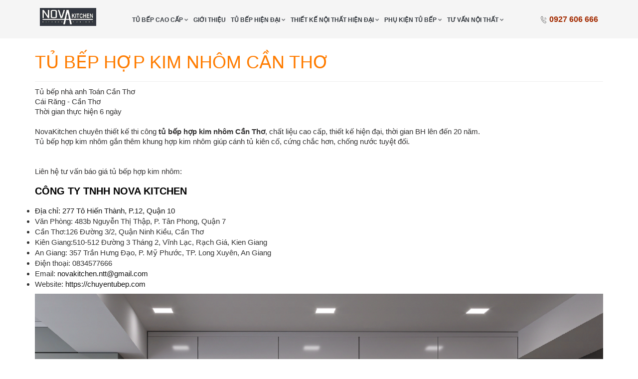

--- FILE ---
content_type: text/html; charset=UTF-8
request_url: https://chuyentubep.com/tu-bep-hien-dai/tu-bep-dep-2021/tu-bep-hop-kim-nhom-can-tho-8/
body_size: 12554
content:
<!DOCTYPE html>
	<html lang="vi" xmlns="http://www.w3.org/1999/xhtml" prefix="og: http://ogp.me/ns#">
	<head>
<title>Tủ bếp hợp kim nhôm Cần Thơ</title>
<meta name="viewport" content="width=device-width, initial-scale=1">
<meta name="description" content="Tủ bếp nhà anh Toán Cần ThơCái Răng - Cần ThơThời gian thực hiện 6 ngày&amp;nbsp;NovaKitchen chuyên thiết kế thi công tủ bếp hợp kim nhôm Cần Thơ, chất liệu cao cấp, thiết kế...">
<meta name="keywords" content="tủ bếp hợp kim nhôm cần thơ">
<meta name="news_keywords" content="tủ bếp hợp kim nhôm cần thơ">
<meta name="author" content="Chuyên Tủ bếp gỗ Cao cấp Hiện đại">
<meta name="copyright" content="Chuyên Tủ bếp gỗ Cao cấp Hiện đại &#91;novakitchen.ntt@gmail.com&#93;">
<meta name="robots" content="index, archive, follow, noodp">
<meta name="googlebot" content="index,archive,follow,noodp">
<meta name="msnbot" content="all,index,follow">
<meta name="google-site-verification" content="KUfTM13CrBPNC8mY67ug4MVBeg07PkxdtqfaQD7F6XY">
<meta name="generator" content="NukeViet v4.0">
<meta name="dmca-site-verification" content="dERLWlVWaFRkWGpoUHRnOVdpM1BBZz090">
<meta http-equiv="Content-Type" content="text/html; charset=utf-8">
<meta property="og:title" content="Tủ bếp hợp kim nhôm Cần Thơ">
<meta property="og:type" content="website">
<meta property="og:description" content="Tủ bếp nhà anh Toán Cần ThơCái Răng - Cần ThơThời gian thực hiện 6 ngày&amp;nbsp;NovaKitchen chuyên thiết kế thi công tủ bếp hợp kim nhôm Cần Thơ, chất liệu cao cấp, thiết kế...">
<meta property="og:site_name" content="Chuyên Tủ bếp gỗ Cao cấp Hiện đại">
<meta property="og:image" content="https://chuyentubep.com/uploads/tu-bep-hien-dai/tu-bep-hien-dai_775x600-8-daa45c204e857192ac4c5c90c8a47cba.png">
<meta property="og:url" content="https://chuyentubep.com/tu-bep-hien-dai/tu-bep-dep-2021/tu-bep-hop-kim-nhom-can-tho-8/">
<link rel="shortcut icon" href="/uploads/iconnova.gif">
<link rel="canonical" href="https://chuyentubep.com/tu-bep-hien-dai/tu-bep-dep-2021/tu-bep-hop-kim-nhom-can-tho-8/">
<link rel="alternate" href="/tu-bep-hien-dai/rss/" title="Tủ bếp hiện đại" type="application/rss+xml">
<link rel="alternate" href="/tu-bep-hien-dai/rss/tu-bep-dep-2021/" title="Tủ bếp hiện đại - Tủ bếp đẹp 2021" type="application/rss+xml">
<link rel="alternate" href="/tu-bep-hien-dai/rss/tu-bep-dep-2023/" title="Tủ bếp hiện đại - Tủ bếp đẹp 2023" type="application/rss+xml">
<link rel="alternate" href="/tu-bep-hien-dai/rss/tu-bep-dep-2025/" title="Tủ bếp hiện đại - Tủ bếp đẹp 2025" type="application/rss+xml">
<link rel="preload" as="script" href="/assets/js/jquery/jquery.min.js?t=702">
<link rel="preload" as="script" href="/assets/js/language/vi.js?t=702">
<link rel="preload" as="script" href="/assets/js/global.js?t=702">
<link rel="preload" as="script" href="/themes/default/js/photos.js?t=702">
<link rel="preload" as="script" href="/themes/default/js/main.js?t=702">
<link rel="preload" as="script" href="/modules/shops/js/user.js?t=702">
<link rel="preload" as="script" href="/assets/js/meanmenu.js?t=702">
<link rel="preload" as="script" href="/themes/default/js/autofill.js?t=702">
<link rel="preload" as="script" href="/themes/default/modules/photos/plugins/blueimp/jquery.blueimp-gallery.min.js?t=702">
<link rel="preload" as="script" href="/themes/default/modules/photos/plugins/lazy/jquery.lazyload.min.js?t=702">
<link rel="preload" as="script" href="/themes/default/modules/photos/plugins/magicslideshow/magicslideshow.js?t=702">
<link rel="preload" as="script" href="https://images.dmca.com/Badges/DMCABadgeHelper.min.js">
<link rel="preload" as="script" href="/themes/default/js/jquery.slimmenu.js?t=702">
<link rel="preload" as="script" href="/assets/js/jquery-ui/jquery-ui.min.js?t=702">
<link rel="preload" as="script" href="/themes/default/vndes/js/modernizr.js?t=702">
<link rel="preload" as="script" href="/themes/default/vndes/js/wow.min.js?t=702">
<link rel="preload" as="script" href="/themes/default/vndes/js/bootstrap.min.js?t=702">
<link rel="preload" as="script" href="/themes/default/vndes/js/own-menu.js?t=702">
<link rel="preload" as="script" href="/themes/default/vndes/js/jquery.sticky.js?t=702">
<link rel="preload" as="script" href="/themes/default/vndes/js/owl.carousel.min.js?t=702">
<link rel="preload" as="script" href="/themes/default/vndes/js/jquery.tp.t.min.js?t=702">
<link rel="preload" as="script" href="/themes/default/vndes/js/jquery.tp.min.js?t=702">
<link rel="preload" as="script" href="/themes/default/vndes/js/main.js?t=702">
<link rel="StyleSheet" href="/themes/default/css/bootstrap.min.css?t=702">
<link rel="StyleSheet" href="/themes/default/vndes/css/font-awesome.min.css?t=702">
<link rel="StyleSheet" href="/themes/default/vndes/css/main.css?t=702">
<link rel="StyleSheet" href="/themes/default/vndes/css/style.css?t=702">
<link rel="StyleSheet" href="/themes/default/vndes/css/responsive.css?t=702">
<link rel="StyleSheet" href="/themes/default/css/photos.css?t=702">
<link rel="StyleSheet" href="/themes/default/css/photos.css?t=418">
<link rel="stylesheet" type="text/css"	href="/assets/css/meanmenu.css?t=702" />
<link rel="stylesheet" href="/themes/default/modules/photos/plugins/blueimp/blueimp-gallery.min.css?t=702">
<link rel="stylesheet" type="text/css" media="screen" href="/themes/default/css/slimmenu.css?t=702" />
<style>
		.top-bar h1 {
			    font-size: 20px;
    margin: 0;
    padding: 0;
    margin-top: 5px;
    }
#box-search .search-input{width:340px;height:37px;float:right;margin-right:10px;}
#box-search .searchbox{position:relative;}
#box-search .searchbox .input-search{width:100%;height:37px;-webkit-box-shadow:0 0 2px 2px rgba(139,150,32,1);-moz-box-shadow:0 0 2px 2px rgba(139,150,32,1);box-shadow:0 0 3px 1px rgba(139,150,32,1);border:1px #dadcce solid;padding:4px 30px 4px 10px;}
#box-search .searchbox button,#box-search .searchbox button:focus{background:transparent;border:none;outline:none;position:absolute;right:10px;top:8px;}
#box-search .searchbox button i{font-size:18px;color:#8b9620;}
#box-search .dropdown-menu.template{left:0!important;width:100%;z-index:9999;}
#box-search ul{margin:0;padding:0;}
#box-search ul li.item:hover,#box-search ul li.item.active{background:#efefef;}
#box-search ul li.item{color:#444;font-size:13px;cursor:pointer;padding:5px 13px!important;}
#box-search ul li.item a{text-transform:none;padding:0;}
#box-search img{float:left;width:40px;height:40px;margin-right:10px;}
#box-search li.item div{float:left;width:245px;overflow:hidden;}
#box-search p.instant-search-title{color:#444;font-weight:400;margin:0;padding:0;}
#box-search h3{color:#999;font-size:12px;line-height:1.3;margin:0;padding:8px 10px 2px;}
#box-search h3.quicklinks{border-top:1px solid #ccc;padding-top:10px;font-size:14px;margin:5px 0 6px;}
#box-search > div.bor-search ul > li> a:hover{background:transparent;}
</style>
</head>
	<body>

	<noscript>
		<div class="alert alert-danger">Trình duyệt của bạn đã tắt chức năng hỗ trợ JavaScript.<br />Website chỉ làm việc khi bạn bật nó trở lại.<br />Để tham khảo cách bật JavaScript, hãy click chuột <a href="http://wiki.nukeviet.vn/support:browser:enable_javascript">vào đây</a>!</div>
	</noscript>
    <div id="wrap" class="layout-1"> 
	    <!-- Top bar -->
  <!--<div class="top-bar">
    <div class="container">
      <div class="info"></div>
      <div class="right-sec">
        <div class="social-top"> 
	         </div>
      </div>
    </div>
  </div>-->
  <!-- Header -->
  <header>
    <div class="header1">
	    <div class="container">
      <div class="headleft col-md-21">
	      <div class="logo col-md-3"> 
                               <a title="Chuyên Tủ bếp gỗ Cao cấp Hiện đại" href="/"><img src="/uploads/novakitchen-newnew.jpg" width="333" height="105" alt="Chuyên Tủ bếp gỗ Cao cấp Hiện đại" /></a>
      </div>
      <!--<div class="camket"><div class="textck">Cam kết sản phẩm<ul>	<li><i class="fa fa-check"></i>Đúng tiêu chuẩn</li>	<li><i class="fa fa-check"></i>Đúng chất lượng</li>	<li><i class="fa fa-check"></i>Được bảo hành</li></ul></div>
</div>-->
      <div class="search-cate d-none col-md-20">
<div class="header-nav navbar-collapse collapse justify-content-end" id="navbarNavDropdown">
                        <ul class="nav navbar-nav">

									<li>
						<a title="Tủ bếp cao cấp" href="/tu-bep-cao-cap/">Tủ bếp cao cấp
													<i class="fa fa-chevron-down"></i>
						</a>
												<ul class="sub-menu">
							<li>
	<a title="Tủ bếp hợp kim Nhôm" href="/tu-bep-cao-cap/tu-bep-hop-kim-nhom.html" class="sf-with-ul">Tủ bếp hợp kim Nhôm</a>
</li>
<li>
	<a title="Tủ bếp cánh kính cường lực" href="/tu-bep-cao-cap/tu-bep-canh-kinh-cuong-luc-bao-hanh-20-nam.html" class="sf-with-ul">Tủ bếp cánh kính cường lực</a>
</li>
<li>
	<a title="Tủ bếp Arcylic" href="/tu-bep-cao-cap/tu-bep-arcylic.html" class="sf-with-ul">Tủ bếp Arcylic</a>
</li>
<li>
	<a title="Tủ bếp MDF Phủ Melamine" href="/tu-bep-cao-cap/tu-bep-mdf-phu-melamine.html" class="sf-with-ul">Tủ bếp MDF Phủ Melamine</a>
</li>
<li>
	<a title="Tủ bếp Tân cổ điển" href="/tu-bep-cao-cap/tu-bep-tan-co-dien.html" class="sf-with-ul">Tủ bếp Tân cổ điển</a>
</li>

						</ul>
					</li>
					<li>
						<a title="Giới thiệu" href="/about/Gioi-thieu.html">Giới thiệu
						</a>
					</li>
					<li>
						<a title="Tủ bếp hiện đại" href="/tu-bep-hien-dai/">Tủ bếp hiện đại
													<i class="fa fa-chevron-down"></i>
						</a>
												<ul class="sub-menu">
							<li>
	<a title="Tủ bếp đẹp 2021" href="/tu-bep-hien-dai/tu-bep-dep-2021/" class="sf-with-ul">Tủ bếp đẹp 2021</a>
</li>

						</ul>
					</li>
					<li>
						<a title="Thiết kế nội thất hiện đại" href="/thiet-ke-noi-that-hien-dai/">Thiết kế nội thất hiện đại
													<i class="fa fa-chevron-down"></i>
						</a>
												<ul class="sub-menu">
							<li>
	<a title="Thiết kế tủ bếp hiện đại" href="/thiet-ke-tu-bep-hien-dai/" class="sf-with-ul">Thiết kế tủ bếp hiện đại</a>
</li>
<li>
	<a title="Thiết kế thi công nội thất Cần Thơ" href="/thiet-ke-thi-cong-noi-that-can-tho/" class="sf-with-ul">Thiết kế thi công nội thất Cần Thơ</a>
</li>
<li>
	<a title="Thiết kế thi công nội thất An Giang" href="/thiet-ke-thi-cong-noi-that-an-giang/" class="sf-with-ul">Thiết kế thi công nội thất An Giang</a>
</li>
<li>
	<a title="Thiết kế thi công nội thất Kiên Giang" href="/thiet-ke-thi-cong-noi-that-kien-giang/" class="sf-with-ul">Thiết kế thi công nội thất Kiên Giang</a>
</li>
<li>
	<a title="Thiết kế thi công nội thất Long An" href="/thiet-ke-thi-cong-noi-that-long-an/" class="sf-with-ul">Thiết kế thi công nội thất Long An</a>
</li>
<li>
	<a title="Nội thất Hồ Chí Minh" href="/noi-that-ho-chi-minh/" class="sf-with-ul">Nội thất Hồ Chí Minh</a>
</li>
<li>
	<a title="Nội thất gỗ Kiên Giang" href="https://chuyentubep.com/thiet-ke-thi-cong-noi-that-kien-giang/noi-that-hien-dai/noi-that-go-kien-giang-1/" class="sf-with-ul">Nội thất gỗ Kiên Giang</a>
</li>
<li>
	<a title="Nội Thất Tiền Giang" href="https://chuyentubep.com/noi-that-tien-giang/" class="sf-with-ul">Nội Thất Tiền Giang</a>
</li>
<li>
	<a title="Nội thất Đồng Nai" href="/noi-that-dong-nai/" class="sf-with-ul">Nội thất Đồng Nai</a>
</li>
<li>
	<a title="Nội thất Vũng Tàu" href="/noi-that-vung-tau/" class="sf-with-ul">Nội thất Vũng Tàu</a>
</li>
<li>
	<a title="Nội thất Bến Tre" href="/noi-that-ben-tre/" class="sf-with-ul">Nội thất Bến Tre</a>
</li>
<li>
	<a title="Nội thất Sóc Trăng" href="/noi-that-soc-trang/" class="sf-with-ul">Nội thất Sóc Trăng</a>
</li>

						</ul>
					</li>
					<li>
						<a title="Phụ kiện tủ bếp" href="/phu-kien-tu-bep/">Phụ kiện tủ bếp
													<i class="fa fa-chevron-down"></i>
						</a>
												<ul class="sub-menu">
							<li>
	<a title="Sóng chén tủ trên" href="/song-chen-tu-tren/" class="sf-with-ul">Sóng chén tủ trên</a>
</li>
<li>
	<a title="Sóng chén di dộng tủ trên" href="/song-chen-di-dong-tu-tren/" class="sf-with-ul">Sóng chén di dộng tủ trên</a>
</li>
<li>
	<a title="Kệ úp chén tủ dưới" href="/ke-up-chen-tu-duoi/" class="sf-with-ul">Kệ úp chén tủ dưới</a>
</li>
<li>
	<a title="Kệ úp nồi tủ dưới" href="/ke-up-noi-tu-duoi/" class="sf-with-ul">Kệ úp nồi tủ dưới</a>
</li>
<li>
	<a title="Kệ gia vị" href="/ke-gia-vi/" class="sf-with-ul">Kệ gia vị</a>
</li>
<li>
	<a title="Kệ góc xoay" href="/ke-goc-xoay/" class="sf-with-ul">Kệ góc xoay</a>
</li>
<li>
	<a title="Thùng gạo" href="/thung-gao/" class="sf-with-ul">Thùng gạo</a>
</li>
<li>
	<a title="Thùng rác" href="/thung-rac/" class="sf-with-ul">Thùng rác</a>
</li>
<li>
	<a title="Khay muỗng nĩa" href="/khay-muong-nia/" class="sf-with-ul">Khay muỗng nĩa</a>
</li>
<li>
	<a title="Tay nâng Blum" href="/tay-nang-blum/" class="sf-with-ul">Tay nâng Blum</a>
</li>
<li>
	<a title="Chỏ Blum" href="/cho-blum/" class="sf-with-ul">Chỏ Blum</a>
</li>
<li>
	<a title="Pittong Hafele" href="/pittong-hafele/" class="sf-with-ul">Pittong Hafele</a>
</li>
<li>
	<a title="Bản lề Hafele" href="/ban-le-hafele/" class="sf-with-ul">Bản lề Hafele</a>
</li>

						</ul>
					</li>
					<li>
						<a title="Tư vấn nội thất" href="/blog/tu-van/">Tư vấn nội thất
													<i class="fa fa-chevron-down"></i>
						</a>
												<ul class="sub-menu">
							<li>
	<a title="Hình ảnh hoạt động" href="/blog/hinh-anh-hoat-dong/" class="sf-with-ul">Hình ảnh hoạt động</a>
</li>

						</ul>
					</li>
			</ul>
</div>
	      <!--<p></p>
<form id="search_form_shops" action="/" method="get" role="form" name="frm_search" onsubmit="return onsubmitsearch('shops');">
	 <select name="cata" id="cata" class="selectpicker">
          <option value="0"></option>
						<option  value="1">PHỤ KIỆN TỦ BẾP</option>
			<option  value="2">&nbsp;&nbsp;&nbsp;-&nbsp;Sóng chén tủ trên</option>
			<option  value="3">&nbsp;&nbsp;&nbsp;-&nbsp;Sóng chén di dộng tủ trên</option>
			<option  value="4">&nbsp;&nbsp;&nbsp;-&nbsp;Kệ úp chén tủ dưới</option>
			<option  value="20">&nbsp;&nbsp;&nbsp;-&nbsp;Kệ úp nồi tủ dưới</option>
			<option  value="58">&nbsp;&nbsp;&nbsp;-&nbsp;Kệ gia vị</option>
			<option  value="59">&nbsp;&nbsp;&nbsp;-&nbsp;Kệ góc xoay</option>
			<option  value="60">&nbsp;&nbsp;&nbsp;-&nbsp;Thùng gạo</option>
			<option  value="61">&nbsp;&nbsp;&nbsp;-&nbsp;Thùng rác</option>
			<option  value="62">&nbsp;&nbsp;&nbsp;-&nbsp;Khay muỗng nĩa</option>
			<option  value="63">&nbsp;&nbsp;&nbsp;-&nbsp;Tay nâng Blum</option>
			<option  value="64">&nbsp;&nbsp;&nbsp;-&nbsp;Chỏ Blum</option>
			<option  value="65">&nbsp;&nbsp;&nbsp;-&nbsp;Pittong Hafele</option>
			<option  value="66">&nbsp;&nbsp;&nbsp;-&nbsp;Bản lề Hafele</option>
			<option  value="16">THIẾT BỊ TỦ BẾP</option>
			<option  value="26">&nbsp;&nbsp;&nbsp;-&nbsp;Bếp Gas</option>
			<option  value="24">&nbsp;&nbsp;&nbsp;-&nbsp;Bếp điện từ</option>
			<option  value="25">&nbsp;&nbsp;&nbsp;-&nbsp;Bếp 1 điện từ 1 hồng ngoại</option>
			<option  value="47">&nbsp;&nbsp;&nbsp;-&nbsp;Chậu - Vòi rửa</option>
			<option  value="67">&nbsp;&nbsp;&nbsp;-&nbsp;Máy hút mùi</option>
			<option  value="68">&nbsp;&nbsp;&nbsp;-&nbsp;Lò nướng</option>
			<option  value="69">&nbsp;&nbsp;&nbsp;-&nbsp;Lò vi sóng</option>
        </select>
         <input id="keyword" type="text" value="" name="keyword">
		 <div id="search_autocomplete" class="search-autocomplete"></div>
        <button class="submit"  id="submit" onclick="onsubmitsearch('shops')" type="submit"><i class="icon-magnifier"></i></button>

</form>
-->
      </div>
      <!--<div class="menutop">
	      </div>
	      <div class="slogan"><div>Siêu Thị Nội Thất Hiện Đại - Lựa Chọn Hoàn Hảo&nbsp;Của Bạn</div>

	      </div>-->
      </div>    
	     <!-- <div></div>-->
      <!-- Cart Part  -->
      <div class="col-md-3 nav navbar-right cart-pop">
<p class="hotline"><a href="tel:0927606666"><img alt="iconphone00" height="20" src="/uploads/iconphone00.png" width="20" />0927 606 666</a></p>
      </div>
	    </div>
    </div>
    <div class="mobail-menu-area">
	    <div class="container">
					<div class="row">
					</div>
	    </div>
    </div>
    <!-- Nav -->
      <div class="mega-menu">
	      <div class="container">
	      </div>
      </div>
	      <div class="sliderw">
	      </div>
  </header>
<div class="container"> 
<div class="">
</div>

<div class="row">
	<div class="col-md-24">
<div class="page-header pd10_0 mg0_0_10">
	<h1 class="txt40 orange">Tủ bếp hợp kim nhôm Cần Thơ</h1>
	<!--<span class="text-muted">Chuyên mục:&nbsp;</span><a href="/tu-bep-hien-dai/tu-bep-dep-2021/" title="Tủ bếp đẹp 2021">Tủ bếp đẹp 2021</a>
	<span><i class="fa spacer"></i></span>
	<span class="text-muted">Người đăng: Hưng Nam Phát Công Ty</span>
	<span><i class="fa spacer"></i></span>
	<span class="text-muted">Lượt xem: 10</span>-->
</div>
<p class="album_description">Tủ bếp nhà anh Toán Cần Thơ<br  />Cái Răng - Cần Thơ<br  />Thời gian thực hiện 6 ngày&nbsp;<br  /><br  />NovaKitchen chuyên thiết kế thi công <strong>tủ bếp hợp kim nhôm Cần Thơ</strong>, chất liệu cao cấp, thiết kế hiện đại, thời gian BH lên đến 20 năm.<br  />Tủ bếp hợp kim nhôm gắn thêm khung hợp kim nhôm giúp cánh tủ kiên cố, cứng chắc hơn, chống nước tuyệt đối.<br  /><br  /><br  />Liên hệ tư vấn báo giá tủ bếp hợp kim nhôm:<h4><strong>CÔNG TY TNHH NOVA KITCHEN</strong></h4><section><ul itemscope="" itemtype="http://schema.org/LocalBusiness">	<li><a>Địa chỉ:&nbsp;277 Tô Hiến Thành, P.12, Quận 10</a></li>	<li>Văn Phòng: 483b Nguyễn Thị Thập, P. Tân Phong, Quận 7</li>	<li>Cần Thơ:126 Đường 3/2, Quận Ninh Kiều, Cần Thơ</li>	<li>Kiên Giang:510-512 Đường 3 Tháng 2, Vĩnh Lạc, Rạch Giá, Kien Giang</li>	<li>An Giang: 357 Trần Hưng Đạo, P. Mỹ Phước, TP. Long Xuyên, An Giang</li>	<li>Điện thoại:&nbsp;0834577666</li>	<li>Email:&nbsp;<a href="mailto:novakitchen.ntt@gmail.com">novakitchen.ntt@gmail.com</a></li>	<li>Website:&nbsp;<a href="https://chuyentubep.com/" target="_blank">https://chuyentubep.com</a></li></ul></section></p>

<div id="album-gallery">
	<div class="row">
		<div class="col-xs-24">
		<!--<div class="panel panel-default">
			<div class="panel-body pd5">
				<a href="/uploads/tu-bep-hien-dai/images/2021/07/tu-bep-hop-kim-nhom-can-tho/tubephopkimcantho1-1.png" title="Tủ bếp hợp kim nhôm Cần Thơ(1/2)" data-gallery="gallery">-->
					<img class="lazy img-responsive center-block" data-original="/uploads/tu-bep-hien-dai/images/2021/07/tu-bep-hop-kim-nhom-can-tho/tubephopkimcantho1-1.png" style="margin-bottom: 10px;" src="/uploads/tu-bep-hien-dai/images/2021/07/tu-bep-hop-kim-nhom-can-tho/tubephopkimcantho1-1.png" alt="Tủ bếp hợp kim nhôm Cần Thơ" width="100%" height="auto"/>
				<!--</a>
			</div>
			<div class="panel-footer view_detail pd5">
			<span class="text-muted"><em class="fa fa-eye"></em>&nbsp;47</span>
				<a href="/tu-bep-hien-dai/tu-bep-dep-2021/tu-bep-hop-kim-nhom-can-tho-8/32.html" class="btn btn-primary pull-right"><i class="fa fa-picture-o"></i>&nbsp;Xem ảnh</a>
			</div>
		</div>-->
	</div>
	<div class="col-xs-24">
		<!--<div class="panel panel-default">
			<div class="panel-body pd5">
				<a href="/uploads/tu-bep-hien-dai/images/2021/07/tu-bep-hop-kim-nhom-can-tho/tubephopkimcantho2-1.png" title="Tủ bếp hợp kim nhôm Cần Thơ(2/2)" data-gallery="gallery">-->
					<img class="lazy img-responsive center-block" data-original="/uploads/tu-bep-hien-dai/images/2021/07/tu-bep-hop-kim-nhom-can-tho/tubephopkimcantho2-1.png" style="margin-bottom: 10px;" src="/uploads/tu-bep-hien-dai/images/2021/07/tu-bep-hop-kim-nhom-can-tho/tubephopkimcantho2-1.png" alt="Tủ bếp hợp kim nhôm Cần Thơ" width="100%" height="auto"/>
				<!--</a>
			</div>
			<div class="panel-footer view_detail pd5">
			<span class="text-muted"><em class="fa fa-eye"></em>&nbsp;31</span>
				<a href="/tu-bep-hien-dai/tu-bep-dep-2021/tu-bep-hop-kim-nhom-can-tho-8/33.html" class="btn btn-primary pull-right"><i class="fa fa-picture-o"></i>&nbsp;Xem ảnh</a>
			</div>
		</div>-->
	</div>
	</div>
</div>

<div id="blueimp-gallery" class="blueimp-gallery blueimp-gallery-controls">
    <div class="slides"></div>
    <h3 class="title"></h3>
    <a class="prev">‹</a>
    <a class="next">›</a>
    <a class="close">×</a>
    <a class="play-pause"></a>
    <ol class="indicator"></ol>
    <div class="modal fade">
        <div class="modal-dialog">
            <div class="modal-content">
                <div class="modal-header">
                    <button type="button" class="close" aria-hidden="true">&times;</button>
                    <h4 class="modal-title"></h4>
                </div>
                <div class="modal-body next"></div>
                <div class="modal-footer">
                    <button type="button" class="btn btn-default pull-left prev">
                        <i class="fa fa-chevron-left"></i>
                        Xem ảnh trước
                    </button>
                    <button type="button" class="btn btn-primary next">
                        Xem ảnh tiếp theo
                        <i class="fa fa-chevron-right"></i>
                    </button>
                </div>
            </div>
        </div>
    </div>
</div>
<!--<div class="social_tool pd5">
	<div class="fb-like" data-href="https://chuyentubep.com/tu-bep-hien-dai/tu-bep-dep-2021/tu-bep-hop-kim-nhom-can-tho-8/" data-layout="button_count" data-action="like" data-show-faces="false" data-share="true">&nbsp;</div>
	<div class="fb-comments" data-href="https://chuyentubep.com/tu-bep-hien-dai/tu-bep-dep-2021/tu-bep-hop-kim-nhom-can-tho-8/" data-width="100%" data-numposts="20" data-colorscheme="light"></div>
</div>-->

<hr/>
<!--<div class="album_comment pd5">-->

<!--</div>-->

<div class="page-header pd10_0 mg0_10_10">
	<h4 class="txt20 txt_bold">Album cùng chuyên mục</h4>
</div>
<div id="other-album" class="row">
		<div class="col-xs-24 col-sm-12 col-md-12 col-lg-12 album-album">
		<div class="panel panel-default">
			<div class="panel-body pd5">
				<a href="/tu-bep-hien-dai/tu-bep-dep-2021/tu-bep-go-binh-duong-25/" title="Tủ bếp gỗ Bình Dương">
					<img class="lazy img-responsive center-block" data-original="/uploads/tu-bep-hien-dai/tu-bep-hien-dai_775x600-25-8dd4dac5ed654ec06e8584f6e0c6489c.jpg" src="/uploads/tu-bep-hien-dai/tu-bep-hien-dai_775x600-25-8dd4dac5ed654ec06e8584f6e0c6489c.jpg" alt="Tủ bếp gỗ Bình Dương" width="640" height="480"/>
				</a>
			</div>
			<div class="panel-footer view_detail pd5">
				<div class="album-name">
					<h3><a title="Tủ bếp gỗ Bình Dương" href="/tu-bep-hien-dai/tu-bep-dep-2021/tu-bep-go-binh-duong-25/">Tủ bếp gỗ Bình Dương</a></h3>
				</div>
				<div class="clear"></div>
				<!--<span class="text-muted"><em class="fa fa-eye"></em>&nbsp;10</span>
				<a href="/tu-bep-hien-dai/tu-bep-dep-2021/tu-bep-go-binh-duong-25/" class="btn btn-primary pull-right"><i class="fa fa-picture-o"></i>&nbsp;Xem Album</a>-->
			</div>
		</div>
	</div>
	<div class="col-xs-24 col-sm-12 col-md-12 col-lg-12 album-album">
		<div class="panel panel-default">
			<div class="panel-body pd5">
				<a href="/tu-bep-hien-dai/tu-bep-dep-2021/thiet-ke-phong-bep-dong-nai-24/" title="Thiết kế phòng bếp Đồng Nai">
					<img class="lazy img-responsive center-block" data-original="/uploads/tu-bep-hien-dai/tu-bep-hien-dai_775x600-24-7a23cb98c486bfe67d0e4b95250ef531.jpg" src="/uploads/tu-bep-hien-dai/tu-bep-hien-dai_775x600-24-7a23cb98c486bfe67d0e4b95250ef531.jpg" alt="Thiết kế phòng bếp Đồng Nai" width="640" height="480"/>
				</a>
			</div>
			<div class="panel-footer view_detail pd5">
				<div class="album-name">
					<h3><a title="Thiết kế phòng bếp Đồng Nai" href="/tu-bep-hien-dai/tu-bep-dep-2021/thiet-ke-phong-bep-dong-nai-24/">Thiết kế phòng bếp Đồng Nai</a></h3>
				</div>
				<div class="clear"></div>
				<!--<span class="text-muted"><em class="fa fa-eye"></em>&nbsp;6</span>
				<a href="/tu-bep-hien-dai/tu-bep-dep-2021/thiet-ke-phong-bep-dong-nai-24/" class="btn btn-primary pull-right"><i class="fa fa-picture-o"></i>&nbsp;Xem Album</a>-->
			</div>
		</div>
	</div>
	<div class="col-xs-24 col-sm-12 col-md-12 col-lg-12 album-album">
		<div class="panel panel-default">
			<div class="panel-body pd5">
				<a href="/tu-bep-hien-dai/tu-bep-dep-2021/thiet-ke-tu-bep-dep-23/" title="Thiết kế tủ bếp đẹp">
					<img class="lazy img-responsive center-block" data-original="/uploads/tu-bep-hien-dai/tu-bep-hien-dai_775x600-23-0001d495969ba607defd8f70de4f821e.jpg" src="/uploads/tu-bep-hien-dai/tu-bep-hien-dai_775x600-23-0001d495969ba607defd8f70de4f821e.jpg" alt="Thiết kế tủ bếp đẹp" width="640" height="480"/>
				</a>
			</div>
			<div class="panel-footer view_detail pd5">
				<div class="album-name">
					<h3><a title="Thiết kế tủ bếp đẹp" href="/tu-bep-hien-dai/tu-bep-dep-2021/thiet-ke-tu-bep-dep-23/">Thiết kế tủ bếp đẹp</a></h3>
				</div>
				<div class="clear"></div>
				<!--<span class="text-muted"><em class="fa fa-eye"></em>&nbsp;15</span>
				<a href="/tu-bep-hien-dai/tu-bep-dep-2021/thiet-ke-tu-bep-dep-23/" class="btn btn-primary pull-right"><i class="fa fa-picture-o"></i>&nbsp;Xem Album</a>-->
			</div>
		</div>
	</div>
	<div class="col-xs-24 col-sm-12 col-md-12 col-lg-12 album-album">
		<div class="panel panel-default">
			<div class="panel-body pd5">
				<a href="/tu-bep-hien-dai/tu-bep-dep-2021/tu-bep-dep-hau-giang-22/" title="Tủ bếp đẹp Hậu Giang">
					<img class="lazy img-responsive center-block" data-original="/uploads/tu-bep-hien-dai/tu-bep-hien-dai_775x600-22-d4d16696929aef2908896ae23886e0be.jpg" src="/uploads/tu-bep-hien-dai/tu-bep-hien-dai_775x600-22-d4d16696929aef2908896ae23886e0be.jpg" alt="Tủ bếp đẹp Hậu Giang" width="640" height="480"/>
				</a>
			</div>
			<div class="panel-footer view_detail pd5">
				<div class="album-name">
					<h3><a title="Tủ bếp đẹp Hậu Giang" href="/tu-bep-hien-dai/tu-bep-dep-2021/tu-bep-dep-hau-giang-22/">Tủ bếp đẹp Hậu Giang</a></h3>
				</div>
				<div class="clear"></div>
				<!--<span class="text-muted"><em class="fa fa-eye"></em>&nbsp;4</span>
				<a href="/tu-bep-hien-dai/tu-bep-dep-2021/tu-bep-dep-hau-giang-22/" class="btn btn-primary pull-right"><i class="fa fa-picture-o"></i>&nbsp;Xem Album</a>-->
			</div>
		</div>
	</div>
	<div class="col-xs-24 col-sm-12 col-md-12 col-lg-12 album-album">
		<div class="panel panel-default">
			<div class="panel-body pd5">
				<a href="/tu-bep-hien-dai/tu-bep-dep-2021/tu-bep-canh-kinh-hien-dai-21/" title="Tủ bếp cánh kính hiện đại">
					<img class="lazy img-responsive center-block" data-original="/uploads/tu-bep-hien-dai/tu-bep-hien-dai_775x600-21-cd85ab275750d9c44ae510fcc6c8852a.jpg" src="/uploads/tu-bep-hien-dai/tu-bep-hien-dai_775x600-21-cd85ab275750d9c44ae510fcc6c8852a.jpg" alt="Tủ bếp cánh kính hiện đại" width="640" height="480"/>
				</a>
			</div>
			<div class="panel-footer view_detail pd5">
				<div class="album-name">
					<h3><a title="Tủ bếp cánh kính hiện đại" href="/tu-bep-hien-dai/tu-bep-dep-2021/tu-bep-canh-kinh-hien-dai-21/">Tủ bếp cánh kính hiện đại</a></h3>
				</div>
				<div class="clear"></div>
				<!--<span class="text-muted"><em class="fa fa-eye"></em>&nbsp;25</span>
				<a href="/tu-bep-hien-dai/tu-bep-dep-2021/tu-bep-canh-kinh-hien-dai-21/" class="btn btn-primary pull-right"><i class="fa fa-picture-o"></i>&nbsp;Xem Album</a>-->
			</div>
		</div>
	</div>
	<div class="col-xs-24 col-sm-12 col-md-12 col-lg-12 album-album">
		<div class="panel panel-default">
			<div class="panel-body pd5">
				<a href="/tu-bep-hien-dai/tu-bep-dep-2021/tu-bep-hien-dai-can-tho-20/" title="Tủ bếp hiện đại Cần Thơ">
					<img class="lazy img-responsive center-block" data-original="/uploads/tu-bep-hien-dai/tu-bep-hien-dai_775x600-20-22092acbae80986757bce3a719179a12.jpg" src="/uploads/tu-bep-hien-dai/tu-bep-hien-dai_775x600-20-22092acbae80986757bce3a719179a12.jpg" alt="Tủ bếp hiện đại Cần Thơ" width="640" height="480"/>
				</a>
			</div>
			<div class="panel-footer view_detail pd5">
				<div class="album-name">
					<h3><a title="Tủ bếp hiện đại Cần Thơ" href="/tu-bep-hien-dai/tu-bep-dep-2021/tu-bep-hien-dai-can-tho-20/">Tủ bếp hiện đại Cần Thơ</a></h3>
				</div>
				<div class="clear"></div>
				<!--<span class="text-muted"><em class="fa fa-eye"></em>&nbsp;4</span>
				<a href="/tu-bep-hien-dai/tu-bep-dep-2021/tu-bep-hien-dai-can-tho-20/" class="btn btn-primary pull-right"><i class="fa fa-picture-o"></i>&nbsp;Xem Album</a>-->
			</div>
		</div>
	</div>
	<div class="clear"></div>
</div>
	</div>
</div>
</div>

<div class="container"> 

</div>
<div>
<div class="container">
</div>
</div>
        </div>
        <!-- Newslatter -->
    <!--<section class="newslatter">
      <div class="container">
	      ...VÀ CÒN RẤT NHIỀU THIẾT BỊ NHÀ BẾP CAO CẤP KHÁC TẠI SIÊU THỊ NỘI THẤT HIỆN ĐẠI
BẠN ĐÃ SẴN SÀNG NÂNG TẦM KHÔNG GIAN BẾP CHO GIA ĐÌNH MÌNH CHƯA?-->
        <!--<div class="row">
          		<div class="col-md-12">
            <h3>Đăng ký nhận tin <span>Nhận thông tin giảm giá mới nhất!</span></h3>
          </div>
          <div class="col-md-12">
            <form class="form-inline" action="/index.php?nv=newsnotice" method="post" id="newsletter-validate-detail">
              <input type="text" name="email" id="newsnotice_email"
					title="Sign up for our newsletter"
					class="input-text required-entry validate-email"
					placeholder="Nhập Email của bạn..."
					onblur="if(this.value=='') this.value='Nhập Email của bạn...';"
					onfocus="if(this.value=='Nhập Email của bạn...') this.value='';" />
              <button name="do" type="submit">Đăng ký!</button>
            </form>
          </div>
        </div>-->
      <!--</div>
    </section>-->
  </div>
  <!-- End Content --> 
       <!-- Footer -->
  <footer>
    <div class="container"> 
      <!-- Footer Upside Links -->
      <div class="row"> 
        <div class="col-md-6">
	        <div class="col-md-24">
		        <a title="Siêu Thị Nội Thất Hiện Đại" href="/"><img src="/uploads/novakitchen-newnew.jpg" width="160p" height="50" alt="Nội thất hiện đại Nova Furniture" style="margin-bottom: 15px;"></a>
	        </div>
	        <div class="col-md-24">
         <p>Với mong muốn tạo ra 1 không gian bếp tuyệt hảo trong chính ngôi nhà của bạn - nơi gắn kết yêu thương và mang lại sự đầm ấm trong mỗi gia đình, NovaKitchen muốn đem đến cho các bạn những thiết kế tủ bếp mới, hiện đại và có độ bền cao. <br/>
         <a target="_blank" style="color:#FFF;font-weight:700;" href="/">Tủ bếp gỗ</a><br/>
         </p>
	        <div class="footer0">
		        <p><a href="https://chuyentubep.com/thiet-ke-thi-cong-noi-that-can-tho/">Thiết kế thi công nội thất Cần Thơ</a></p><p><a href="https://chuyentubep.com/thiet-ke-thi-cong-noi-that-kien-giang/">Thiết kế thi công nội thất Kiên Giang</a></p><p><a href="https://chuyentubep.com/thiet-ke-thi-cong-noi-that-an-giang/">Thiết kế thi công nội thất An Giang</a></p><p><a href="https://chuyentubep.com/thiet-ke-thi-cong-noi-that-long-an/">Thiết kế thi công nội thất Long An</a></p><p><a href="https://chuyentubep.com/noi-that-dep-vinh-long/">Nội thất đẹp Vĩnh Long</a></p>
Liên kết công ty xây dựng<br  /><a href="https://xaydungnhamiennam.vn/" target="_blank">Xây dựng nhà Miền Nam</a>

	        </div>
	        <a href="//www.dmca.com/Protection/Status.aspx?ID=8c154fcf-17a7-49bf-b646-3b5f0ead7d5d" title="DMCA.com Protection Status" class="dmca-badge"> <img src ="https://images.dmca.com/Badges/dmca_protected_sml_120b.png?ID=8c154fcf-17a7-49bf-b646-3b5f0ead7d5d" width="120" height="21"  alt="DMCA.com Protection Status" /></a>  
	        </div>
	        <!--<p><strong style="color: #fff;">Để tránh gây hiểu làm, chúng tôi khẳng định không có bất cứ liên quan gì tới tập đoàn địa ốc NovaLand.</strong></p>-->
	        <div class="col-md-24" style="color:#FFF;background:#333;padding:10px 20px;margin-top: 15px;">
		        NovaKitchen luôn đem đến cho Khách hàng những không gian <a href="https://chuyentubep.com/noi-that-hien-dai/">Nội thất hiện đại</a>
	        </div>
        </div>
        <!-- Contact -->
        <div class="col-md-8">
            <div class="panel-body">
    <h3>Công ty TNHH Nova Kitchen</h3>
    <section><ul class="company_info" itemscope itemtype="http://schema.org/LocalBusiness">
    <li class="hide hidden">
        <span itemprop="image">https://chuyentubep.com/uploads/novakitchen-newnew.jpg</span>
        <span itemprop="priceRange">N/A</span>
    </li>
    <!--<li class="company_name"><span itemprop="name">Công ty TNHH Nova Kitchen</span></li>-->
    <!--<li><em class="fa fa-file-text"></em><span>M.S.D.N: 0333333333333</span></li>-->
    <li><span style="padding-right: 11px;">🏪</span> Văn phòng - 11G-11F Đường Số 8 ,Phường An Lạc,Quận Bình Tân,TP HCM</li>
    <li><div><em class="fa fa-map-marker"></em><span>Showroom: <span itemprop="address" itemscope itemtype="http://schema.org/PostalAddress"><span itemprop="addressLocality" class="company-address">1599 Đường 3 tháng 2, P.16, Quận 11</span></span></span></div></li>
       <li> <em class="fa fa-map-marker"></em><span>Showroom Cần Thơ:126 Đường 3/2, Quận Ninh Kiều, Cần Thơ</span></li>
     <li> <em class="fa fa-map-marker"></em><span>Đại lý: 210A Tô Hiến Thành, phường 14, Quận 10, TP. HCM</span></li>
    <li> <em class="fa fa-map-marker"></em><span>Đại lý Kiên Giang:510-512 Đường 3 Tháng 2, Vĩnh Lạc, Rạch Giá, Kien Giang</span></li>
    <li><em class="fa fa-map-marker"></em><span>Đại lý nội thất Bến Tre: 77A đại lộ Đồng Khởi, phường 3, TP. Bến Tre, tỉnh Bến Tre</span></li>
    <li><em class="fa fa-map-marker"></em><span>Đại lý Tiền Giang: 197 Nguyễn Thị Thập, Phường 5, TP. Mỹ Tho, Tiền Giang</span></li>
    <li> <em class="fa fa-map-marker"></em><span>Đại lý  An Giang: 357 Trần Hưng Đạo, P. Mỹ Phước, TP. Long Xuyên, An Giang</span></li>
    <li><em class="fa fa-map-marker"></em>Đại lý Đồng Nai - 35 Hồ Thị Hương, KP2 ,Phường Xuân Trng,TP Long Khánh,Đồng Nai <br/>
SĐT : 0928 94 3456</li>

<li><em class="fa fa-map-marker"></em> Đại lý <a style="font-weight: 700" target="_blank" href="https://noithatxinhgialai.com/">Nội thất Gia Lai</a>: 172 Phạm Văn Đồng, TP: Pleiku, Gia Lai</li>
    <li><span style="padding-right: 11px;">🏭</span> Nhà Máy B12 Cây Bàng, Tân kiên,Bình Chánh,TP HCM </li>
    <li><em class="fa fa-phone"></em><span>Điện thoại: <span itemprop="telephone">0927 606 666</span></span></li>
    <li><em class="fa fa-envelope"></em><span>Email: <a href="mailto:novakitchen.ntt@gmail.com"><span itemprop="email">novakitchen.ntt@gmail.com</span></a></span></li>
    <li><em class="fa fa-globe"></em><span>Website: <a href="https://chuyentubep.com" target="_blank"><span itemprop="url">https://chuyentubep.com</span></a></span></li>
</ul>

</section>
</div>

          <!--<div><div class="social-links"> <a href="https://www.facebook.com/profile.php?id=100017211730966"><i class="fa fa-facebook"></i></a> 
          <a href="#."><i class="fa fa-twitter"></i></a> 
          <a href="https://www.linkedin.com/in/c%C3%B4ng-ty-ph%C3%BA-th%E1%BB%8Bnh-ph%C3%A1t-725015145/"><i class="fa fa-linkedin"></i></a>
           <a href="https://www.pinterest.com/noithatminihcm/"><i class="fa fa-pinterest"></i></a>
            <a href="#."><i class="fa fa-instagram"></i></a>
             <a href="https://plus.google.com/u/0/107874114224086821103"><i class="fa fa-google"></i></a> </div>
        </div>-->
        </div>
        <div class="col-md-5">
          <div class="panel-body">
    <h3><a href="https://chuyentubep.com/tu-bep-cao-cap/">Tủ bếp cao cấp</a></h3>
    <section><div bis_size="{&#039;x&#039;:20,&#039;y&#039;:20,&#039;w&#039;:688,&#039;h&#039;:506,&#039;abs_x&#039;:42,&#039;abs_y&#039;:357}" class="linkfooter"><p bis_size="{&#039;x&#039;:20,&#039;y&#039;:20,&#039;w&#039;:688,&#039;h&#039;:20,&#039;abs_x&#039;:42,&#039;abs_y&#039;:357}"><a bis_size="{&#039;x&#039;:20,&#039;y&#039;:22,&#039;w&#039;:91,&#039;h&#039;:15,&#039;abs_x&#039;:42,&#039;abs_y&#039;:359}" href="https://novafurniture.vn/tu-bep-hien-dai/">Tủ bếp Hiện đại</a></p><p bis_size="{&#039;x&#039;:20,&#039;y&#039;:53,&#039;w&#039;:688,&#039;h&#039;:20,&#039;abs_x&#039;:42,&#039;abs_y&#039;:390}"><a bis_size="{&#039;x&#039;:20,&#039;y&#039;:56,&#039;w&#039;:93,&#039;h&#039;:15,&#039;abs_x&#039;:42,&#039;abs_y&#039;:393}" href="https://chuyentubep.com/tu-bep-cao-cap/tu-bep-hop-kim-nhom.html" target="_blank">Tủ bếp Hợp kim</a></p><p bis_size="{&#039;x&#039;:20,&#039;y&#039;:87,&#039;w&#039;:688,&#039;h&#039;:20,&#039;abs_x&#039;:42,&#039;abs_y&#039;:424}"><a bis_size="{&#039;x&#039;:20,&#039;y&#039;:90,&#039;w&#039;:95,&#039;h&#039;:15,&#039;abs_x&#039;:42,&#039;abs_y&#039;:427}" href="https://chuyentubep.com/tu-bep-can-tho/" target="_blank">Tủ bếp Cần Thơ</a></p><p bis_size="{&#039;x&#039;:20,&#039;y&#039;:121,&#039;w&#039;:688,&#039;h&#039;:20,&#039;abs_x&#039;:42,&#039;abs_y&#039;:458}"><a bis_size="{&#039;x&#039;:20,&#039;y&#039;:123,&#039;w&#039;:100,&#039;h&#039;:15,&#039;abs_x&#039;:42,&#039;abs_y&#039;:460}" href="https://chuyentubep.com/tu-bep-canh-kinh/">Tủ bếp cánh kính</a></p><p bis_size="{&#039;x&#039;:20,&#039;y&#039;:155,&#039;w&#039;:688,&#039;h&#039;:20,&#039;abs_x&#039;:42,&#039;abs_y&#039;:492}"><a bis_size="{&#039;x&#039;:20,&#039;y&#039;:157,&#039;w&#039;:111,&#039;h&#039;:15,&#039;abs_x&#039;:42,&#039;abs_y&#039;:494}" href="https://chuyentubep.com/tu-bep-hien-dai/tu-bep-dep-2021/thiet-ke-tu-bep-dep-23/">Thiết kế tủ bếp đẹp</a></p><p bis_size="{&#039;x&#039;:20,&#039;y&#039;:188,&#039;w&#039;:688,&#039;h&#039;:20,&#039;abs_x&#039;:42,&#039;abs_y&#039;:525}"><a bis_size="{&#039;x&#039;:20,&#039;y&#039;:191,&#039;w&#039;:111,&#039;h&#039;:15,&#039;abs_x&#039;:42,&#039;abs_y&#039;:528}" href="https://chuyentubep.com/tu-bep-cao-cap/tu-bep-tan-co-dien.html">Tủ bếp Tân cổ điển</a></p><p bis_size="{&#039;x&#039;:20,&#039;y&#039;:222,&#039;w&#039;:688,&#039;h&#039;:20,&#039;abs_x&#039;:42,&#039;abs_y&#039;:559}"><a bis_size="{&#039;x&#039;:20,&#039;y&#039;:225,&#039;w&#039;:62,&#039;h&#039;:15,&#039;abs_x&#039;:42,&#039;abs_y&#039;:562}" href="http://chuyentubep.com/noi-that-go/">Nội thất gỗ</a></p><p bis_size="{&#039;x&#039;:20,&#039;y&#039;:256,&#039;w&#039;:688,&#039;h&#039;:270,&#039;abs_x&#039;:42,&#039;abs_y&#039;:593}"><a bis_size="{&#039;x&#039;:20,&#039;y&#039;:259,&#039;w&#039;:189,&#039;h&#039;:15,&#039;abs_x&#039;:42,&#039;abs_y&#039;:596}" href="http://thiết kế phòng khách sang trọng">Thiết kế phòng khách sang trọng</a><br bis_size="{&#039;x&#039;:209,&#039;y&#039;:259,&#039;w&#039;:0,&#039;h&#039;:15,&#039;abs_x&#039;:231,&#039;abs_y&#039;:596}" /><br bis_size="{&#039;x&#039;:20,&#039;y&#039;:279,&#039;w&#039;:0,&#039;h&#039;:15,&#039;abs_x&#039;:42,&#039;abs_y&#039;:616}" /><a bis_size="{&#039;x&#039;:20,&#039;y&#039;:300,&#039;w&#039;:136,&#039;h&#039;:15,&#039;abs_x&#039;:42,&#039;abs_y&#039;:637}" href="https://chuyentubep.com/top-30-thiet-ke-phong-ngu-dep/">Thiết kế phòng ngủ đẹp</a><br bis_size="{&#039;x&#039;:156,&#039;y&#039;:300,&#039;w&#039;:0,&#039;h&#039;:15,&#039;abs_x&#039;:178,&#039;abs_y&#039;:637}" /><br bis_size="{&#039;x&#039;:20,&#039;y&#039;:321,&#039;w&#039;:0,&#039;h&#039;:15,&#039;abs_x&#039;:42,&#039;abs_y&#039;:658}" /><a bis_size="{&#039;x&#039;:20,&#039;y&#039;:342,&#039;w&#039;:160,&#039;h&#039;:15,&#039;abs_x&#039;:42,&#039;abs_y&#039;:679}" href="https://chuyentubep.com/top-20-thiet-ke-thi-cong-noi-that-can-ho-dep/">Thiết kế nội thất căn hộ đẹp</a><br bis_size="{&#039;x&#039;:180,&#039;y&#039;:342,&#039;w&#039;:0,&#039;h&#039;:15,&#039;abs_x&#039;:202,&#039;abs_y&#039;:679}" /><br bis_size="{&#039;x&#039;:20,&#039;y&#039;:363,&#039;w&#039;:0,&#039;h&#039;:15,&#039;abs_x&#039;:42,&#039;abs_y&#039;:700}" /><a bis_size="{&#039;x&#039;:20,&#039;y&#039;:383,&#039;w&#039;:136,&#039;h&#039;:15,&#039;abs_x&#039;:42,&#039;abs_y&#039;:720}" href="https://chuyentubep.com/top-20-thiet-ke-phong-tam-dep/">Thiết kế phòng tắm đẹp</a><br bis_size="{&#039;x&#039;:156,&#039;y&#039;:383,&#039;w&#039;:0,&#039;h&#039;:15,&#039;abs_x&#039;:178,&#039;abs_y&#039;:720}" /><br bis_size="{&#039;x&#039;:20,&#039;y&#039;:404,&#039;w&#039;:0,&#039;h&#039;:15,&#039;abs_x&#039;:42,&#039;abs_y&#039;:741}" /><a bis_size="{&#039;x&#039;:20,&#039;y&#039;:425,&#039;w&#039;:143,&#039;h&#039;:15,&#039;abs_x&#039;:42,&#039;abs_y&#039;:762}" href="https://chuyentubep.com/top-30-thiet-ke-tu-bep-mdf-dep-hien-dai/">Thiết kế tủ bếp MDF đẹp</a><br bis_size="{&#039;x&#039;:163,&#039;y&#039;:425,&#039;w&#039;:0,&#039;h&#039;:15,&#039;abs_x&#039;:185,&#039;abs_y&#039;:762}" /><br bis_size="{&#039;x&#039;:20,&#039;y&#039;:446,&#039;w&#039;:0,&#039;h&#039;:15,&#039;abs_x&#039;:42,&#039;abs_y&#039;:783}" /><a bis_size="{&#039;x&#039;:20,&#039;y&#039;:467,&#039;w&#039;:104,&#039;h&#039;:15,&#039;abs_x&#039;:42,&#039;abs_y&#039;:804}" href="https://chuyentubep.com/top-20-thiet-ke-tu-ao-dep/">Thiết kế tủ áo đẹp</a><br bis_size="{&#039;x&#039;:124,&#039;y&#039;:467,&#039;w&#039;:0,&#039;h&#039;:15,&#039;abs_x&#039;:146,&#039;abs_y&#039;:804}" /><br bis_size="{&#039;x&#039;:20,&#039;y&#039;:487,&#039;w&#039;:0,&#039;h&#039;:15,&#039;abs_x&#039;:42,&#039;abs_y&#039;:824}" /><a bis_size="{&#039;x&#039;:20,&#039;y&#039;:508,&#039;w&#039;:147,&#039;h&#039;:15,&#039;abs_x&#039;:42,&#039;abs_y&#039;:845}" href="https://chuyentubep.com/top-20-thiet-ke-noi-that-biet-thu/">Thiết kế nội thất biệt thự</a></p></div></section>
</div>
        </div>
        <div class="col-md-5">
         <div class="col-md-24">
	<div class="heading">
		<h3>Liên kết hay</h3>
	</div>
	<div class="content-m">
<ul class="slimmenu">
	<!--<li>
		<a title="Trang nhất" href="/"><em class="fa fa-lg fa-home">&nbsp;</em> <span class="hidden-sm"> Trang nhất </span></a>
	</li>-->
		<li  class="current">
		<a title="Tủ bếp đẹp 2021" href="/tu-bep-hien-dai/tu-bep-dep-2021/" >Tủ bếp đẹp 2021</a>
	</li>
	<li >
		<a title="Tủ bếp Acrylic Kiên Giang" href="https://chuyentubep.com/tu-bep-hien-dai/tu-bep-dep-2021/tu-bep-acrylic-cao-cap-kien-giang-19/" >Tủ bếp Acrylic Kiên Giang</a>
	</li>
	<li >
		<a title="Luxury Kitchen" href="https://chuyentubep.com/tu-bep-hien-dai/tu-bep-dep-2021/luxury-kitchen-khong-gian-bep-hien-dai-sang-trong-18/" >Luxury Kitchen</a>
	</li>
	<li >
		<a title="Tủ bếp biệt thự sang trọng" href="https://chuyentubep.com/tu-bep-hien-dai/tu-bep-dep-2021/tu-bep-biet-thu-sang-trong-17/" >Tủ bếp biệt thự sang trọng</a>
	</li>
	<li >
		<a title="Tủ bếp gỗ MDF cao cấp" href="https://chuyentubep.com/tu-bep-hien-dai/tu-bep-dep-2021/tu-bep-go-mdf-cao-cap-hien-dai-16/" >Tủ bếp gỗ MDF cao cấp</a>
	</li>
	<li >
		<a title="Tủ bếp Long An" href="https://chuyentubep.com/tu-bep-hien-dai/tu-bep-dep-2021/tu-bep-long-an-2021-15/" >Tủ bếp Long An</a>
	</li>
	<li >
		<a title="Tủ bếp MDF sang trọng" href="https://chuyentubep.com/tu-bep-hien-dai/tu-bep-dep-2021/tu-bep-mdf-sang-trong-tong-mau-trang-14/" >Tủ bếp MDF sang trọng</a>
	</li>
	<li >
		<a title="Tủ bếp đẹp Tiền Giang" href="https://chuyentubep.com/tu-bep-hien-dai/tu-bep-dep-2021/tu-bep-dep-tien-giang-13/" >Tủ bếp đẹp Tiền Giang</a>
	</li>
	<li >
		<a title="Tủ bếp đẹp Trà Vinh" href="https://chuyentubep.com/tu-bep-hien-dai/tu-bep-dep-2021/tu-bep-dep-tra-vinh-12/" >Tủ bếp đẹp Trà Vinh</a>
	</li>
	<li >
		<a title="Tủ bếp biệt thự cao cấp" href="https://chuyentubep.com/tu-bep-hien-dai/tu-bep-dep-2021/tu-bep-biet-thu-cao-cap-11/" >Tủ bếp biệt thự cao cấp</a>
	</li>
	<li >
		<a title="Tủ bếp đẹp An Giang" href="https://chuyentubep.com/tu-bep-hien-dai/tu-bep-dep-2021/tu-bep-dep-an-giang-10/" >Tủ bếp đẹp An Giang</a>
	</li>
	<li  class="current">
		<a title="Tủ bếp hợp kim Cần Thơ" href="https://chuyentubep.com/tu-bep-hien-dai/tu-bep-dep-2021/tu-bep-hop-kim-nhom-can-tho-8/" >Tủ bếp hợp kim Cần Thơ</a>
	</li>
	<li >
		<a title="Tủ bếp hợp kim Nhôm" href="https://chuyentubep.com/tu-bep-hien-dai/tu-bep-dep-2021/tu-bep-hop-kim-nhom-sang-trong-6/" >Tủ bếp hợp kim Nhôm</a>
	</li>
	<li >
		<a title="Tủ bếp căn hộ chung cư" href="https://chuyentubep.com/tu-bep-hien-dai/tu-bep-dep-2021/tu-bep-can-ho-chung-cu-cao-cap-sang-trong-5/" >Tủ bếp căn hộ chung cư</a>
	</li>
	<li >
		<a title="Tủ bếp hiện đại sang trọng" href="https://chuyentubep.com/tu-bep-hien-dai/tu-bep-dep-2021/tu-bep-hien-dai-sang-trong-1/" >Tủ bếp hiện đại sang trọng</a>
	</li>
	<li >
		<a title="Tủ bếp Acrylic sang trọng" href="https://chuyentubep.com/tu-bep-hien-dai/tu-bep-dep-2021/tu-bep-acrylic-sang-trong-2/" >Tủ bếp Acrylic sang trọng</a>
	</li>
	<li >
		<a title="Phong cách nội thất Scandinavi" href="https://chuyentubep.com/phong-cach-noi-that-scandinavi/" >Phong cách nội thất Scandinavi</a>
	</li>
	<li >
		<a title="Phong cách nội thất Retro" href="https://chuyentubep.com/phong-cach-noi-that-retro/" >Phong cách nội thất Retro</a>
	</li>
	<li >
		<a title="Phong cách nội thất Boho" href="https://chuyentubep.com/phong-cach-noi-that-bohemian-boho/" >Phong cách nội thất Boho</a>
	</li>
</ul>
	</div>
</div>

        </div>
      </div>
       <!--<div class="row"> 
        <div class="col-md-12 chungnhan">
	        <h3>Certification</h3> 
	        <img alt="chuyen bep tu chinh hang" src="/uploads/banners/chungnhan111.jpg" />
	        <img class=" lazyloaded" alt="chuyen bep tu chinh hang" src="/uploads/banners/chungnhan222.jpg" data-src="/uploads/banners/chungnhan222.jpg"> 
	        <img alt="ban bep tu uy tin" src="/uploads/banners/chungnhan333.jpg" />
	        <img class=" lazyloaded" alt="ban bep tu uy tin" src="/uploads/banners/chungnhan444.jpg" data-src="/wp-content/themes/bak/images/ban-bep-tu-uy-tin.jpg"> 
	        <img alt="mua bep tu o dau" src="/uploads/banners/chungnhan555.jpg" />
        </div>
        <div class="col-md-12 hoatdong">
	        <h3>HÌNH ẢNH</h3> 
	        <img alt="mua bep tu o dau" src="/uploads/banners/hoatdong11.jpg" />
	        <img alt="mua bep tu o dau" src="/uploads/banners/hoatdong22.jpg" />
	        <img alt="mua bep tu o dau" src="/uploads/banners/hoatdong33.jpg" />
        </div>-->
         <!-- Categories -->
        <!--<div class="col-md-6">
          <div class="panel-body">
    <h3>Thời Gian Làm Việc</h3>
    <section><span class="fa fa-clock-o">&nbsp;</span> <strong>Thứ 2 - 7:</strong> 08:00 - 18:00</section>
</div>
<div style="clear: both"></div>
<div class="textwidget">
	<div class="coccoc-alo-phone coccoc-alo-green coccoc-alo-show" id="coccoc-alo-phoneIcon" style="display: none;">
	<div class="coccoc-alo-ph-circle"></div>
	<div class="coccoc-alo-ph-circle-fill"></div>
	<p><a id="CallButton" href="tel:0961204368"></a></p>
	<p><a id="CallButton" href="tel:0961204368"></p>
<div class="coccoc-alo-ph-img-circle"></div>
<p></a></p>

	<p><a id="CallButton" href="tel:0961204368"></a></p>
</div>
</div>

<button type="button" class="btn btn-primary active btn-xs text-black" title="Xem thống kê truy cập" data-toggle="ftip" data-target=".view-stats" data-click="y"><em class="fa fa-eye"></em>&nbsp;Đang truy cập: 7</button>
<div class="view-stats hidden">
<ul class="counter list-none display-table">
	<li><span><em class="fa fa-eye fa-lg fa-horizon"></em>Đang truy cập</span><span>7</span></li>
    <li><span><em class="icon-today icon-lg icon-horizon margin-top-lg"></em>Hôm nay</span><span class="margin-top-lg">567</span></li>
	<li><span><em class="fa fa-calendar-o fa-lg fa-horizon"></em>Tháng hiện tại</span><span>28,638</span></li>
	<li><span><em class="fa fa-bars fa-lg fa-horizon"></em>Tổng lượt truy cập</span><span>1,673,481</span></li>
</ul>
</div>
          <p>Đang trực tuyến: 141 người</p>
        </div>-->
        <!-- Categories -->
        <!--<div class="col-md-6">
          <div class="panel-body">
    <h3>Fan page</h3>
    <section><div class="fb-page" data-adapt-container-width="true" data-hide-cover="false" data-href="https://www.facebook.com/MTFurniture577111/" data-show-facepile="true" data-small-header="false"><blockquote cite="https://www.facebook.com/MTFurniture577/" class="fb-xfbml-parse-ignore"><a href="https://www.facebook.com/MTFurniture577111/">anc</a></blockquote></div></section>
</div>

        </div>-->
      </div>
    </div>
  </footer>
  <!-- Rights -->
  <div class="rights">
    <div class="container">
      <div class="row">
        <div class="col-sm-12">
          <p>Copyright © 2017 <a href="https://chuyentubep.com" class="ri-li"> chuyentubep.com </a>. All rights reserved</p>
          <div id="timeoutsess" class="chromeframe">
            Bạn đã không sử dụng Site, <div onclick="timeoutsesscancel();" href="#">Bấm vào đây để duy trì trạng thái đăng nhập</div>. Thời gian chờ: <span id="secField"> 60 </span> giây
        </div>
        </div>
        <div class="col-sm-12 text-right"> <img src="images/card-icon.png" alt=""> </div>
      </div>
    </div>
  </div>
  <!-- End Footer --> 
    <!-- SiteModal Required!!! -->
    <div id="sitemodal" class="modal fade" role="dialog">
        <div class="modal-dialog">
            <div class="modal-content">
                <div class="modal-body">
                    <em class="fa fa-spinner fa-spin">&nbsp;</em>
                </div>
                <button type="button" class="close" data-dismiss="modal"><span class="fa fa-times"></span></button>
            </div>
        </div>
    </div>
        <div id="openidResult" class="nv-alert" style="display:none"></div>
        <div id="openidBt" data-result="" data-redirect=""></div>
         <!-- GO TO TOP  --> 
  <div href="#" class="cd-top"><i class="fa fa-angle-up"></i></div> 
  <!-- GO TO TOP End --> 
</div>

</script>
<div id="fb-root"></div>
<!-- SLIDER REVOLUTION 4.x SCRIPTS  -->
<script src="/assets/js/jquery/jquery.min.js?t=702"></script>
<script>var nv_base_siteurl="/",nv_lang_data="vi",nv_lang_interface="vi",nv_name_variable="nv",nv_fc_variable="op",nv_lang_variable="language",nv_module_name="tu-bep-hien-dai",nv_func_name="detail_album",nv_is_user=0, nv_my_ofs=7,nv_my_abbr="+07",nv_cookie_prefix="nv4c_l58xk",nv_check_pass_mstime=1738000,nv_area_admin=0,nv_safemode=0,theme_responsive=1,nv_is_recaptcha=0;</script>
<script src="/assets/js/language/vi.js?t=702"></script>
<script src="/assets/js/global.js?t=702"></script>
<script src="/themes/default/js/photos.js?t=702"></script>
<script src="/themes/default/js/main.js?t=702"></script>
<script type="text/javascript" src="/modules/shops/js/user.js?t=702"></script>
<script type="text/javascript" src="/assets/js/meanmenu.js?t=702"></script>
<script src="/themes/default/js/autofill.js?t=702"></script>
<script type="text/javascript">
$('input[name=\'keyword\']').autofill({
	'source': function(request, response) {
		if( $('#keyword').val().length > 2 )
		{
 			$.ajax({
				url: '/index.php?nv=&op=search_suggestions&second=1&action=get_product&numrow=&title=' +  encodeURIComponent(request) + '&nocache=' + new Date().getTime(),
				dataType: 'json',
				success: function(json) {
					response($.map(json, function(item) {
						return item;
					}), 'template');
				}
			});
		}else{
			$('.dropdown-menu.template').empty();
		}
	}
});

function redirect_url ( )
{
	var q = $('input[name="keyword"]').val();
	    q = q.replace(/ /g, '+');
	var url_search  = '//search/?q='+ q;
	window.location.href = url_search;
	return false;
} 
$('body').on('click', '.dropdown-menu.template li', function(){
	$('#keyword').val($(this).attr('title'));
	if( $(this).find('a').length ) 
	{
		window.location.href = $( this ).find( 'a' ).attr('href');
	}else
	{
		$(this).parent().empty();
	} 
});
$(document).click(function(e) {

	var search1 = $("#box-search .dropdown-menu.template");
	var search2 = $("#box-search .search-input");

	if (search1.has(e.target).length === 0 && search2.has(e.target).length === 0) {
		search1.hide();
	}

});
</script>
<script src="/themes/default/modules/photos/plugins/blueimp/jquery.blueimp-gallery.min.js?t=702"></script>
<script type="text/javascript">
$(function() {
    $("img.lazy").lazyload({
	effect : "fadeIn"
	});
});
</script>
<script src="/themes/default/modules/photos/plugins/lazy/jquery.lazyload.min.js?t=702" type="text/javascript" ></script>
<script type="text/javascript" src="/themes/default/modules/photos/plugins/magicslideshow/magicslideshow.js?t=702"></script>
<script type="text/javascript">
	$(document).ready(function(){
		$('button[name=do]').click(function(){
			var nv_mailfilter  = /^[_\.0-9a-z-]+@([0-9a-z][0-9a-z-]+\.)+[a-z]{2,6}$/;
			var email = $('input[name=email]').val();

			if( email == '' )
			{
				alert('Vui lòng nhập email cần đăng ký');
				$('#newsnotice_email').focus();
				return false;
			}

			if( ! nv_mailfilter.test( email ) )
			{
				alert('Email không hợp lệ');
				$('#newsnotice_email').focus();
				return false;
			}

			$.ajax({
		        type: "get",
		        url: '/' + 'index.php?' + 'nv=newsnotice&op=checkmail',
		        data: "email=" + email,
		        success: function (a) {
		        	if( a > 0 )
		        	{
		        		alert('Email này đã được đăng ký');
		        		$('#newsnotice_email').focus();
		        	}
		        	else
		        	{
		        		window.location.href = '/' + 'index.php?' + 'nv=newsnotice&status=success&email=' + email;
		        	}
				}
			});
			return false;
		});
	});
</script>
<script src="https://images.dmca.com/Badges/DMCABadgeHelper.min.js"> </script>
<script	type="text/javascript" src="/themes/default/js/jquery.slimmenu.js?t=702"></script>
<script src="/assets/js/jquery-ui/jquery-ui.min.js?t=702"></script>
<script type="text/javascript">
	$('ul.slimmenu').slimmenu({
	    resizeWidth: (theme_responsive == '0') ? 768 : 0,
		collapserTitle: '',
		easingEffect:'easeInOutQuint',
		animSpeed: 'medium',
		indentChildren: true,
		childrenIndenter: '&nbsp;&nbsp; '
	});
</script>
<script src="/themes/default/vndes/js/modernizr.js?t=702"></script>
<script>	
$('.album-name h3 a').each(function(){
     var el= $(this);
       var textLength = el.html().length;
        if (textLength > 82) {
            el.css('font-size', '10px');
        }
        if (textLength > 70) {
            el.css('font-size', '14px');
        }
});
</script>
<script type="text/javascript"  src="/themes/default/vndes/js/wow.min.js?t=702"></script>
<script type="text/javascript"  src="/themes/default/vndes/js/bootstrap.min.js?t=702"></script>
<script type="text/javascript"  src="/themes/default/vndes/js/own-menu.js?t=702"></script>
<script type="text/javascript"  src="/themes/default/vndes/js/jquery.sticky.js?t=702"></script>
<script type="text/javascript"  src="/themes/default/vndes/js/owl.carousel.min.js?t=702"></script>
<script type="text/javascript" src="/themes/default/vndes/js/jquery.tp.t.min.js?t=702"></script>
<script type="text/javascript" src="/themes/default/vndes/js/jquery.tp.min.js?t=702"></script>
<script  type="text/javascript" src="/themes/default/vndes/js/main.js?t=702"></script>
</body>
</html>

--- FILE ---
content_type: text/css
request_url: https://chuyentubep.com/themes/default/vndes/css/style.css?t=702
body_size: 21567
content:
/*------------------------------------------------------------------
    Main Style Stylesheet
    Project:        Smart Tech - Ecommerce HTML5 Template
    Version:        1.0
    Author:         jThemes Studio
    Last change:    03/08/2017
    Primary use:    Creative, Coporate, Business, Portfolio, Personal, Minimal
-------------------------------------------------------------------*/

/*------------------------------------------------------------------
body 
	 + WRAP
	 + HEADER
	 + NAVIGATION
	 + BANNER
	 + SERVICES
	 + OUR FEATURED FOUNDERS
	 + BLOG UPDATES 
	 + APPOINMENT
	 + NEWS FROM BLOG
	 + PARTNERS / CLIENTS
	 + FOOTER
	 + SOCIAL ICONS
	 + MEGA MENU
	 + 3 MENU LEVEL 
-------------------------------------------------------------------*/
/*=======================================================
      IMPORT FILE
/*=======================================================
      THEME STYLING START
========================================================*/
* {
	margin: 0px;
	padding: 0px;
}

@font-face {
  font-family: Quicksand;
  src: url(../fonts/Quicksand-Regular.ttf);
}
@font-face {
  font-family: Quicksand-Bold;
  src: url(../fonts/Quicksand-Bold.ttf);
}
.news_column .panel {display: block;clear:both;}
.img-news {float:left;margin-right:10px;}
.block_groups li {width:48%;margin-right:2%;float:left;height: 130px;overflow: hidden;margin-bottom: 15px;}

.block_groups li .show {font-size: 18px;
    line-height: 23px;text-transform: uppercase;}
.block_groups li p {font-size: 12px;color:#666;text-align: left;}
body {
  font-family: 'Open Sans', 'sans-serif';
}
.album-album .panel-default {position: relative;border-radius: 0;max-height: 100%;}
h1.title {color: #ff7c00;font-family: Quicksand-Bold, sans-serif;
}
h1.txt40 {font-size: 36px;text-transform: uppercase;}
.orange {color: #ff7c00;}
.hometext.margin-bottom-lg,
#page-bodyhtml {max-width: 800px;margin: 0 auto;}
.shop-side-bar img {max-width: 100%;height: auto;}
.uudiem {margin-top: 30px;}
.imguudiem {width:100px;float:left;}
.imguudiem img {width: 80px;height: auto;}
.infouudiem {display: inline-block;width: calc(100% - 100px);}
.infouudiem h3 {
	color: #A32B00;
    line-height: 28px;font-family: Quicksand-Bold, sans-serif;
    font-style: normal;font-weight: 700;    margin-bottom: 3px;
    font-size: 20px;
}
.pd0 {padding:0;}
#columns2 .col-md-12 {max-height: 525px;overflow: hidden;}
@media(min-width:1400px) {
	#columns2 .col-md-12 {height:525px;}
}
@media(min-width:1200px) {
	#columns2 .col-md-12 {height:466px;}
}
@media(min-width:1000px) {
	#columns2 .col-md-12 {height:438px;}
}
/*
#photo-viewcat > div > div > .album-album:nth-child(4) > div,
#photo-viewcat > div > div > .album-album:first-child  > div {
	    -webkit-animation-duration: 1.5s;
    animation-duration: 1.5s;
}
#photo-viewcat > div > div > .album-album:nth-child(5),
#photo-viewcat > div > div > .album-album:nth-child(2) {
	-webkit-animation-duration: 2.3s;
    animation-duration: 2.3s;
}
#photo-viewcat > div > div > .album-album:nth-child(6),
#photo-viewcat > div > div > .album-album:nth-child(3) {
	-webkit-animation-duration: 3s;
    animation-duration: 3s;
}*/

.blockshop {
	background:url(/uploads/bg_para33.png);
	background-size: cover;
	padding:60px 0;
}

/*.blockshop > div {
	background: rgba(66,73,79,.8);
} */
.blockshop .col-md-6 {min-height: 360px;}
footer .panel-body {padding-top:0;}
footer .panel-body h4 {line-height: 20px;font-weight:200;text-transform: uppercase;}
footer h3 {font-size: 19px;margin-top:10px;color:#FFF;margin-bottom: 23px;font-weight: 700;text-transform: uppercase;}
footer a {color:#FFF;}
.right0 {padding-right:0;}
.left0 {padding-left:0;}
.nav>li>a>img {
    width: 15px;
    margin-right: 5px;
}
.chungnhan img {width:19.2%;
	height:auto;
}
.hoatdong img {width:32%;
	height:auto;
}
.fixed1 {position:fixed;
	top:0;
	z-index: 9999;
	padding-top:3px !important;
	padding-bottom:3px !important;
}
.carousel-inner h4 small {
	font-size: 16px;
	color:#333;
    line-height: 24px;
}
.navbar {
    min-height: 40px;
    }
.giamgia {
	color: #d9524f;
}
.modal-dialog .modal-content .modal-body img {
	width:100%;
	height:auto;
}
.navbar-collapse .fa-home {
	font-size:22px;
}

.sharesocial {
	padding:5px 0px 10px 0px;
	margin-top:15px;
	border-top:1px solid #eee;
}
.spcungloai .product article::before {
    content: "";
    height: 55px;
    position: absolute;
    right: 0;
    top: 0;
    width: 30px;
    background: url(/uploads/product_label.png) no-repeat scroll center top rgba(0, 0, 0, 0);
    background-position: 0 0;
        z-index: 9999;
}
.blockshop.khuyenmai {margin-top: 38px;}
.headleft {
	float:left;
	margin-top:0px;
}
.spkhuyenmai .product article::before {
	content:"";
	height: 55px;
    position: absolute;
    right: 0;
    top: 0;
    width: 30px;
    background: url(/uploads/product_label.png) no-repeat scroll center top rgba(0, 0, 0, 0);
}
.spbanchay .product article::before {
	content:"";
	height: 55px;
    position: absolute;
    right: 0;
    top: 0;
    width: 30px;
    background:url(/uploads/product_label.png) no-repeat scroll center top rgba(0, 0, 0, 0);
        background-position: top right;
}
.spmoi .product article::before {
	content:"";
	height: 55px;
    position: absolute;
    right: 0;
    top: 0;
    width: 30px;
    background: url(/uploads/product_label.png) no-repeat scroll center top rgba(0, 0, 0, 0);
    background-position: 0 0;
}
.camket {
	float:left;
	margin-left:8px;
	margin-top:2px;
	color:#d9524f;
	text-transform:uppercase;
}
.camket ul li {
	color:#428bca;
	font-weight:600;
	text-transform:uppercase;
}
.camket .fa {
	color:#555;
	margin-right:6px;
	font-size:10px;
}
.textck {
	color:#428bca;
	font-weight:600;
	text-transform:uppercase;
}
.slogan {
	padding-top:10px;
	display:block;
	
	}
	.slogan p {
	line-height: 50px;
	padding-top:12px;	
	color:#428bca;
	margin-bottom: 0;
	font-weight:600;
	text-transform:uppercase;
}
.menutop {
	margin-top:2px;
}
.menutop ul li a {
	text-transform:uppercase;
	font-weight:600;
}
.carousel-inner img {
    max-width: 95%;
    height: auto;
}
#cart_shops {
	margin-top: 0px;
}
#cart_shops ul {
	    list-style-type:none;
}
.hotline {
	color:#FF0000;
	font-weight:500;
	font-size:18px;
	padding: 6px 10px;
    border-radius: 4px;
}

.navbar-toggle .icon-bar.icon-bar {
    margin-top: 5px;
}
.carousel-control {
  width: 30px;
  height: 30px;
  top: -35px;

}
.block_album_tab_new {
  text-align: center;
}
.album-album {padding-left: 3px;padding-right: 3px;}
.album-album .panel-default {margin-bottom: 5px;padding:0;border:none;overflow: hidden;}
.album-album .img-thumbnail {
    padding: 0;border-radius: 0;}
.left.carousel-control {
  right: 30px;
  left: inherit;
}
.carousel-control .glyphicon-chevron-left, 
.carousel-control .glyphicon-chevron-right {
  font-size: 12px;
  background-color: #fff;
  line-height: 30px;
  text-shadow: none;
  color: #333;
  border: 1px solid #ddd;
}
body {

	font-weight: normal;
	position: relative;
	font-size: 15px;
	font-family: 'Arial', sans-serif;
}
/*=======================================================
      WRAPPER
========================================================*/
#wrap {
	position: relative;
	width: 100%;
	overflow: hidden;
}
.navbar-collapse {
	padding-left:0;
	padding-right:0;
}
.linkfooter p a {
	color:#fff;
} 
footer p {font-size: 14px;}
.company_info li {font-size: 14px;}
/*=======================================================
      HEADINGS
========================================================*/
h1, h2, h3, h4, h5, h6 {
	font-weight: normal;
	color: #000000;
}
h1 {
	font-size: 30px;
}
h2 {
	font-size: 22px;
	font-weight: bold;
	font-family: Quicksand-Bold, sans-serif;
}
h3 {
	font-size: 19px;
}
h4 {
	font-size: 20px;
	line-height: 40px;
}
h5 {
	font-size: 22px;
}
h6 {
	font-size: 18px;
}
p {
	color: #323131;
	font-size: 15px;
	letter-spacing: 0px;
	line-height: 20px;
	font-weight: 500;
	text-rendering: optimizeLegibility;
}
a {
	-webkit-transition: all 0.4s ease-in-out;
	-moz-transition: all 0.4s ease-in-out;
	-o-transition: all 0.4s ease-in-out;
	-ms-transition: all 0.4s ease-in-out;
	transition: all 0.4s ease-in-out;
	text-decoration: none !important;
}
img {
	-webkit-transition: 0.4s ease-in-out;
	-moz-transition: 0.4s ease-in-out;
	-ms-transition: 0.4s ease-in-out;
	-o-transition: 0.4s ease-in-out;
	transition: 0.4s ease-in-out;
	/*display: inline-block !important;*/
}
.nolist-style {
	padding: 0px;
	margin: 0px;
}
.nolist-style li {
	list-style: none;
}
a {
	text-decoration: none;
	color: #141414;
}
.product .phantram {
	position: absolute;
    left: 9px;
    top: 9px;
    color: #111;
    background-color: #fefd32;
    padding:5px 10px;
}
/*=======================================================
      SECTION
========================================================*/
.col-md-24 .blockshop:first-child .heading h2{
	    color: #d9524f !important;
}
section {
	position: relative;
	width: 100%;
}
.shipping-info {
	padding-top: 10px;
	
}
.blockshop .heading {
	margin-top:10px;
	margin-bottom: 0;
}
.sanphammoi .heading h2 {
	color:#428bca;
	}
.sanphammoi .heading h2 .top_line {	
	width: 246px;
	text-align:center;
}
.sanphammoi .S01_top_line {
    width: calc(50% - 123px);
    float: left;
    height: calc(20px);
    border-bottom: 1px solid #428bca;
    }
.banchay .heading h2 {
	color:#d9524f;
	}
.banchay .heading h2 .top_line {
	width: 304px;
	text-align:center;
}
.banchay .S01_top_line {
    width: calc(50% - 152px);
    float: left;
    height: calc(20px);
    border-bottom: 1px solid #d9524f;
    }
.khuyenmai .heading h2 {
	color:#A32B00;
	}
.khuyenmai .heading h2 .top_line {
	width: 336px;
	text-align:center;
}
.khuyenmai .S01_top_line {
    width: calc(50% - 168px);
    float: left;
    height: calc(20px);
    border-bottom: 1px solid #ff7c00;
    }

.leftside .blockshop h2 {
	text-transform:uppercase;
	font-size:19px;
	color: #FFF;
	font-weight:300;
}
.CatLeft>li>ul>li>.fa-angle-right {
	display:none;
}
.CatLeft>li>ul>li>a {
	font-weight:600;
	font-size:15px;
}
.nav-tabs>li.active>a {
    color: #fff;
    background-color: #82b54c;
    border-radius: 0;
    }
#block_album_tab_new_nv18 {
display: flex;
    justify-content: center;
    align-items: center;
    border-bottom:none;
  }
.listcat {
	margin-top:30px;
	margin-bottom:33px !important;
}
.leftside {
	
	padding:0;
}
.blog-post article p {
color:#ff7c00}
.leftside .shop-side-bar {padding:10px 26px;}
.leftside .blockshop {
	margin-right:15px;
	padding:0;
	background:#FFF;
	margin-bottom:20px;
}
.leftside .blockshop .heading {
    margin: 0;
    padding: 5px 26px;
    background: #5c3b1c;
}
.layout-7 section {
	background: #f3f3f3;
}
#content {
	background: #fff;
	position: relative;
}
.home-2 .btn {
	border-radius: 4px;
}
.btn-flat {
	border-radius: 4px;
}
/*=======================================================
      HEADINGS
========================================================*/
.heading {
	margin-top:38px;
	margin-bottom: 10px;
}
.heading .title a {
	color: #fff;
}
.heading h2 {
	color: #666;
    font-size: 25px;
    margin: 0 auto;
        text-align: center;
    /* margin-bottom: 20px; */
    line-height: 40px;
    height: 40px;
    
}
.heading hr {
	border: none;
	position: relative;
	margin: 0px;
	height: 1px;
	width: 100%;
	
}
.heading hr:before {
	height: 2px;
	background: #0088cc;
	content: "";
	position: absolute;
	top: -1px;
	width: 90px;
	left: 0px;
}
.heading.text-center hr:before {
	left: 0px;
	right: 0px;
	margin: 0 auto;
}
footer .heading {text-transform: uppercase;
	margin-top:0;line-height: 20px;font-size: 16px;margin-bottom: 18px;
}
/*=======================================================
      POSITION CENTER CENTER
========================================================*/
.position-center-center {
	left: 50%;
	position: absolute;
	top: 50%;
	-webkit-transform: translate(-50%, -50%);
	-moz-transform: translate(-50%, -50%);
	-ms-transform: translate(-50%, -50%);
	transform: translate(-50%, -50%);
}
/*=======================================================
      TOP BAR
========================================================*/
.top-bar {
	height: 35px;
	background: #f8f8f8;
	border-bottom: 1px solid #ebebeb;
}
.top-bar p {
	line-height: 35px;
	margin: 0px;
	font-size: 13px;
	font-weight: normal;
	display: inline-block;
}
.top-bar ul li {
	display: inline-block;
}
.top-bar i {
	margin-right: 5px;
}
.top-bar .flaticon-email-envelope-outline-shape-with-rounded-corners {
	margin-left: 50px;
}
.top-bar .social-top {
	float: right;
}
.top-bar .social-top a {
	line-height: 33px;
	color: #555555;
	font-size: 13px;
	margin: 0 5px;
}
.top-bar .social-top a i {
	margin: 0px;
}
.top-bar .dropdown-menu>li>a {
	width: 100%;
}
.top-bar .dropdown-menu>li>a:hover {
	background: #0088cc !important;
	color: #fff;
}
.top-bar .bootstrap-select.btn-group .dropdown-menu li {
	width: 100%;
	display: block;
}
.top-bar .right-sec {
	float: right;
}
.top-bar .right-sec ul {
	float: left;
}
.top-bar .right-sec li {
	border-right: 1px solid #dddddd;
	margin-right: 10px;
	margin-top: 7px;
	line-height: 14px;
	padding-right: 10px;
}
.top-bar .right-sec li a {
	font-size: 13px;
	color: #555555;
}
.top-bar .bootstrap-select.btn-group .dropdown-toggle .caret {
	right: 0px;
}
.top-bar .btn {
	border: none;
	padding: 0px;
	padding-right: 10px;
	font-weight: normal;
	font-size: 13px;
	color: #555555 !important;
	background: none !important;
	border-radius: 0px;
	outline: none !important;
	box-shadow: none !important;
}
.top-bar .dropdown-menu>li>a {
	padding: 5px 10px;
	font-size: 12px;
}
.top-bar .foll .btn {
	width: 93px;
}
.top-bar .langug {
	margin-left: 40px;
}
.top-bar .langug p {
	line-height: 30px;
}
.top-bar .dropdown-menu {
	line-height: 30px;
}
.top-bar .dropdown-menu {
	margin: 0px;
	border-radius: 0px;
	margin-top: 7px;
	border: none;
}
.top-bar .search {
	display: inline-block;
	margin-left: 30px;
	width: 130px;
}
.top-bar .search label {
	color: #fff;
	position: relative;
}
.top-bar .search label i {
	position: absolute;
	left: 0px;
	line-height: 70px;
}
.top-bar .search input {
	border: none;
	padding-left: 20px;
	outline: none !important;
	font-weight: normal;
	background: none;
	color: #fff;
	width: 100%;
	height: 70px;
}
.top-bar .bootstrap-select.btn-group .dropdown-menu li {
	margin: 0px;
	padding: 0px;
	border: 0px;
}
.top-bar .search ::-webkit-input-placeholder { /* Chrome/Opera/Safari */
 color: #fff;
}
.top-bar .search ::-moz-placeholder { /* Firefox 19+ */
 color: #fff;
}
.top-bar .search :-ms-input-placeholder { /* IE 10+ */
 color: #fff;
}
.top-bar .search :-moz-placeholder { /* Firefox 18- */
 color: #fff;
}
/*=======================================================
      MAIN HEADER
========================================================*/
.home-main-header {
	padding: 0 70px;
	position: relative;
	z-index: 11;
}
.home-main-header:before {
	position: absolute;
	height: 490px;
	width: 100%;
	left: 0px;
	content: "";
	z-index: -1;
	background: #629ee7;
}
.home-main-header .header {
	top: 110px;
}
.home-main-header .text-sec {
	max-width: 100%;
}
.bnr-content {
	background: #232955 url(../images/main-header-bg.png) center bottom fixed no-repeat;
	height: 840px;
	position: relative;
	box-shadow: 0 30px 40px rgba(0,0,0,0.4);
}
.bnr-content .btn {
	margin-top: 30px;
}
.bnr-content .position-center-center {
	width: 100%;
	text-align: center;
	margin-top: 0px;
	margin-top: 30px;
}
.bnr-content p {
	color: #d1d7ff;
}
.bnr-content h1 {
	color: #fff;
	margin: 30px 0;
	line-height: 50px;
	font-weight: 100;
	font-size: 40px;
}
.bnr-content h1 strong {
	font-weight: 500;
}
.bnr-content .go-down {
	position: absolute;
	bottom: -45px;
	left: 0px;
	right: 0px;
	margin: 0 auto;
	width: 90px;
	z-index: 99;
}
.bnr-content .go-down a {
	height: 90px;
	width: 90px;
	display: inline-block;
	background: #fcb532;
	border-radius: 50%;
}
.bnr-second {
	background: #232955 url(../images/bnr-pattern.png) repeat;
	min-height: 900px;
}
.bnr-second h1 {
	color: #fff;
	font-size: 55px;
	line-height: 65px;
	font-weight: 100;
	margin-bottom: 20px;
}
.bnr-second p {
	color: #d1d7ff;
}
.bnr-second .btn {
	margin-top: 40px;
}
.bnr-second .position-center-center {
	width: 100%;
	margin-top: 0px;
	margin-top: 30px;
}
.bnr-second .text-sec {
	max-width: 500px;
}
.bnr-second .container {
	position: relative;
}
.bnr-second .bnr-img {
	position: absolute;
	right: 0px;
	z-index: -1;
	top: -50px;
}
.with-bg-wide {
	background: url(../images/main-bg-slider-wide.jpg) center center no-repeat;
	background-size: cover;
}
/*=======================================================
			Big Nac
========================================================*/
.big-nsv .nav li {
	float: left;
	text-align: center;
	width: 16.66666666%;
}
.big-nsv .nav li i {
	display: inline-block;
	width: 100%;
	font-size: 32px;
}
.big-nsv .nav li a {
	font-size: 15px;
	padding-top: 25px;
	font-weight: bold;
	border-right: 1px solid #eeeeee;
	min-height: 127px;
}
.big-nsv .nav li:nth-last-child(1) a {
	border-right: none !important;
}
.big-nsv .nav li a span {
	color: #888888;
	font-size: 13px;
	display: inline-block;
	width: 100%;
	font-weight: normal;
}
.big-nsv .nav li.active a {
	background: #0088cc;
	color: #fff;
}
.main-tabs-sec .nav li.active a span {
	color: #fff;
}
.program-product {
	width: 100%; 
	display: inline-block;
}
.program-product p {
	display: inline-block;
}
.heading .title {
	
    text-align: center;
    background: #1390da;
    font-size: 19px;
    line-height: 50px;

}
a.disabled {
  pointer-events: none;
  cursor: default;
}
/* show hide into */
.into a {
	color: #0254EB
}
.into a:visited {
	color: #0254EB
}
.into  a.morelink {
	text-decoration:none;
	outline: none;
}
.into .morecontent span {
	display: none;
}
.into .comment {
	
	margin: 10px;
}
.into .comment p {
	
    line-height: 10px !important;
    font-weight: 200 !important;
   
    font-size: 12px !important;

}
/*=======================================================
      SUB BANNE
========================================================*/
.sub-bnr {
	background: #232955 url(../images/bnr-pattern-1.png) repeat;
	min-height: 450px;
	z-index: 1;
	padding: 60px 0;
}
.sub-bnr h4 {
	color: #fff;
	font-weight: 500;
	margin-top: 70px;
	margin-bottom: 30px;
}
.sub-bnr p {
	color: #b3b7da;
	font-size: 18px;
	font-weight: 500;
}
.sub-bnr .position-center-center {
	width: 100%;
	z-index: 3;
}
.sub-bnr .breadcrumb {
	float: right;
	margin: 0px;
	padding: 0px;
	background: none;
}
.sub-bnr .breadcrumb li a {
	font-size: 12px;
}
.sub-bnr .breadcrumb li {
	font-size: 12px;
}
.parallax-bg {
	background-size: cover !important;
}
.bnr-trird {
	background: #232955 url(../images/bg-slide-2-1.jpg) no-repeat;
	min-height: 730px;
	position: relative;
}
.bnr-trird .position-center-center {
	width: 100%;
	text-align: center;
}
.bnr-trird .text-sec {
	max-width: 900px;
	margin: 0 auto;
}
.bnr-trird .text-sec h4 {
	font-size: 30px;
	color: #fff;
}
.bnr-trird-text {
	text-align: center;
	padding-top: 150px;
}
.bnr-trird-text .btn {
	margin-top: 30px;
}
.carousel-indicators .active {
	width: auto;
	height: auto;
	margin: 0;
	background: none;
}
.carousel-indicators li {
	display: inline-block;
	width: auto;
	height: auto;
	margin: 0;
	text-indent: inherit;
	cursor: pointer;
	background: none;
	border: none;
	border-radius: 0px;
}
/*=======================================================
      Slider 
========================================================*/
.slid-sec {
	margin-bottom: 40px;
	position: relative;
}
.slid-sec li {
	list-style: none;
}
.slid-sec .col-md-9 {
	width: 70%;
}
.slid-sec .col-md-3 {
	width: 30%;
}
.slid-sec .like-bnr {
	height: 250px;
	min-height: inherit;
	background: #f5f5f5 url(../images/slider-bnr.jpg) right top no-repeat;
}
.slid-sec .like-bnr.watch {
	background: #f5f5f5 url(../images/watch-bg-2.jpg) right top no-repeat;
}
.slid-sec .like-bnr .price {
	font-size: 26px;
	font-weight: 800;
	color: #222222;
}
.slid-sec .like-bnr.ultra {
	background: url(../images/bnr-feature.jpg) right top no-repeat;
}
.slid-sec .like-bnr.ultra-1 {
	background: url(../images/bnr-feature-1.jpg) right top no-repeat;
}
.slid-sec .like-bnr.ultra-1 .price {
	color: #fff;
}
.week-sale-bnr {
	background: url(../images/week-sale-bg.jpg) center center no-repeat;
	height: 250px;
	text-align: center;
	padding: 20px 35px;
	padding-bottom: 0px;
	padding-top: 45px;
}
.week-sale-bnr h4 {
	color: #fff;
	font-size: 30px;
	margin: 0px;
	margin-bottom: 5px;
}
.week-sale-bnr h4 span {
	color: #000;
	font-weight: 700;
}
.week-sale-bnr p {
	color: #bbd8ed;
	font-size: 20px;
	margin-bottom: 20px;
	line-height: 24px;
	opacity: 0.8;
}
.week-sale-bnr .btn-round {
	background: #006da3;
	font-size: 16px;
	padding: 11px 30px;
}
.week-sale-bnr .btn-round:hover {
	background: #333;
}
.slid-sec .like-bnr h5 {
	color: #888888;
	margin: 0px;
	font-size: 20px;
	font-weight: normal;
}
.slid-sec .like-bnr h4 {
	color: #0088cc;
	font-weight: 800;
	font-size: 26px;
	margin: 0px;
}
/*=======================================================
      Featur Tabs
========================================================*/
.featur-tabs .nav-tabs>li {
	margin: 0px;
	padding: 0px;
	margin-right: 1px;
}
.featur-tabs .nav-tabs {
	position: relative;
	border: none;
}
.featur-tabs .nav-tabs:before {
	position: absolute;
	left: 0px;
	bottom: 0px;
	width: 100%;
	content: "";
	height: 1px;
	background: #e5e5e5;
}
.featur-tabs .nav-tabs>li a {
	margin: 0px !important;
	font-size: 16px;
	background: #f2f2f2;
	color: #333333;
	border-radius: 4px 4px 0 0;
	border: none !important;
	padding: 10px 20px !important;
}
.featur-tabs .nav-tabs>li a:hover {
	background: #0088cc;
	color: #fff;
}
.featur-tabs .nav-tabs>li.active a {
	background: #0088cc;
	color: #fff;
	font-weight: bold;
}
.with-nav .owl-nav {
	position: absolute;
	top: -87px;
	right: 0px;
}
.with-nav .owl-nav div {
	display: inline-block;
	height: 32px;
	width: 32px;
	margin-left: 10px;
	font-size: 16px;
	text-align: center;
	border: 1px solid #eaeaea;
	color: #888888;
	line-height: 30px;
	border-radius: 4px;
	background: #fff;
}
.with-nav .owl-nav div:hover {
	background: #0088cc;
	color: #fff;
	border: 1px solid #0088cc;
}
.with-nav.middle-nav .owl-nav .owl-prev {
	position: absolute;
	left: -28px;
	margin: 0px;
	top: 50%;
	margin-top: -5px;
}
.with-nav.middle-nav .owl-nav .owl-next {
	position: absolute;
	right: -28px;
	margin: 0px;
	margin-top: -5px;
	top: 50%;
}
.with-nav.middle-nav .owl-nav {
	position: inherit;
	top: 0%;
}
.featur-tabs .owl-carousel.owl-loaded {
	display: inline-block !important;
}
.featur-tabs .owl-carousel .owl-stage {
}
.featur-tabs .nav-bars > li a {
	font-size: 20px;
	background: none !important;
	border-bottom: 2px solid rgba(255,255,255,0) !important;
	padding: 15px 0px !important;
	margin-right: 25px !important;
	color: #555555 !important;
}
.featur-tabs .nav-bars {
	margin-bottom: -1px;
}
.featur-tabs .nav-bars li a:hover {
	color: #222222 !important;
	border-bottom: 2px solid #7a9b08 !important;
}
.featur-tabs .nav-bars li.active a {
	color: #222222 !important;
	border-bottom: 2px solid #7a9b08 !important;
}
/*=======================================================
      Shipping info
========================================================*/
.shipping-info li {
	list-style: none;
	float: left;
	width: 25%;
	padding: 40px 0;
	padding-left: 30px;
	padding-bottom: 40px;
	border-right: 1px solid #eeeeee;
}
.shipping-info li:nth-last-child(1) {
	border-right: none;
}
.shipping-info .media-body {
	padding-bottom: 0px;
}
.shipping-info li i {
	font-size: 38px;
	color: #0088cc;
	margin-right: 10px;
	line-height: 36px;
}
.shipping-info li h5 {
	font-size: 15px;
	margin: 0px;
	font-weight: 600;
	margin-bottom: 5px;
}
.shipping-info ul span {
	font-size: 13px;
	color: #888888;
}
.shipping-info ul {
	display: inline-block;
	width: 100%;
	margin-bottom: 0px;
	border: 1px solid #dddddd
}
/* Block copyright*/

.copyright {
    color:#dcdcdc;
}

.copyright span a {
    color:#dcdcdc !important;
}

.copyright span a:hover {
    color:#ffffff !important;
}

/* Block Company info */

.company_info li {
    display:table;
    clear:both;
    margin:7px 0;
}

.company_info .company_name {
    text-transform:uppercase;
}

.company_info li > em,
.company_info li > span {
    display:table-cell;
    vertical-align:middle;
}

.company_info li.company_name > span {
    display:inline;
}

.company_info li em {
    font-size:1.1em;
    width:26px;
    text-align:center;
    padding-right:10px;
}

.company-map {
    width:100%;
    height:300px;
}

/* Page break line */

.nv-hr {
    clear:both;
    height:1px;
    border-bottom-width: 1px;
    border-bottom-color: #dcdcdc;
    border-bottom-style: solid;
    margin:10px 0;
    -webkit-box-shadow:0 1px 1px rgba(0,0,0,0.1);
    -box-shadow:0 1px 1px rgba(0,0,0,0.1);
}

.nv-hr.nv-hr-lg {
    margin:20px 0;
}

.nv-hr.nv-hr-sm {
    margin:5px 0;
}

/* Social share,social button */

.nv-social-share {
    list-style:none;
    margin:0;
    padding:4px 5px 0 5px!important;
}

.nv-social-share li {
    display:inline-block;
    margin-bottom: 0!important;
    height: 20px;
}

.nv-social-share li.facebook {
    position:relative;
	top:-4px;
    padding-right:40px;
}

/* Form control */

.nv-captcha {
    vertical-align:middle;
}

.nv-recaptcha-default {
    margin: 0 auto;
    width: 304px;
    height: 78px;
}

.nv-recaptcha-compact {
    margin: 0 auto;
    width: 164px;
    height: 144px;
}
/*=======================================================
      Product items
========================================================*/
.product-detail {margin-top:20px;}
.product-detail .product article {
	background:transparent !important;
	box-shadow:none !important;
}
.product-detail .product article:hover {
    box-shadow: none !important;
}
.product article {
	box-shadow: 0 1px 2px rgba(0,0,0,.1);
	padding: 9px;
	background: #fff;
	display: inline-block;
	width: 100%;
	position: relative;
	text-align:center;
	    min-height: 383px;
}

	.product article:hover{
		opacity:1.00;
		-webkit-transition: all 0.5s; 
		transition: all 0.5s;
    box-shadow: 0 5px 15px rgba(0,0,0,.2);

	}
.product article .tag {
	color: #aaaaaa;
	display: inline-block;
	width: 100%;
	margin: 7px 0;
	font-size: 13px;
}
.product article .tittle {
	display: block;
    text-align: center;
    font-size: 14px;
    font-weight: bold;
    margin-bottom: 5px;
    color: #1e1e1e;
    min-height: 20px;
    /* padding: 0px 10px; */
}
.product article .tittle:hover {
	color: #333;
}
.product article p.rev {
	font-size: 12px;
	color: #f73232;
	margin-top: 5px;
}
.product-detail .product article .price {
	font-size: 14px; 
	}
.product article .price {
	font-weight: bold;
	color: #d9524f;
	float: left;
	width: 100%;
	font-size: 16px;
    	margin: 0px auto 5px auto;
    	
}
.product article .price span {
	color: #aaaaaa;
	text-decoration: line-through;
	font-weight: normal;
	    display: block;
}
.product article .sale-tag {
	background: #f73232;
	border-radius: 2px;
	font-size: 13px;
	color: #fff;
	font-weight: bold;
	position: absolute;
	top: 9px;
	padding: 5px 10px;
	left: 9px;
	z-index: 22;
}
.product article img {
	width: 100%;
	max-width: 100%;
	margin: 0 auto;
}
.product article .new-tag {
	background: #0088cc;
	border-radius: 2px;
	font-size: 13px;
	color: #fff;
	font-weight: normal;
	position: absolute;
	top: 9px;
	padding: 5px 10px;
	left: 9px;
}
.product article .cart-btn {
	height: 42px;
	width: 42px;
	border-radius: 50%;
	background: #eeeeee;
	color: #888888 !important;
	float: right;
	text-align: center;
	line-height: 44px;
	margin-top: -15px;
}
.product article .cart-btn:hover {
	background: #0168b8;
	color: #fff !important;
}
.product article .rev i {
	color: #fecb00;
	font-size: 13px;
}
.product .flex-control-thumbs {
	margin: 0 -10px;
	width: auto;
	margin-bottom: 10px;
	margin-top: 5px;
}
.product .on-nav .flex-direction-nav .flex-prev {
	left: 0px;
}
.product .on-nav .flex-direction-nav .flex-next {
	right: 0px;
}
.product .on-nav .flex-control-thumbs {
	padding: 0;
}
.product .on-nav .flex-direction-nav a {
	bottom: 30px;
	top: auto;
}
.product .on-nav .thumb-slider {
	position: relative;
}
.product .item-img {
	display: inline-block;
	width: 250px;
	margin-right: 10px;
}
.col-list .product article {
	margin-bottom: 30px;
}
.col-list .product article .price {
	width: 100%;
	font-size: 16px;
	margin-bottom: 10px;
}
.col-list .product article .col-sm-5 {
	position: relative;
	min-height: 250px;
}
.col-list .product article .position-center-center {
	width: 100%;
}
.col-list .product article .col-sm-5 i {
	margin-right: 5px;
}
.col-list .product article .tag {
	margin-top: 30px;
}
.col-list .product article .heart {
	color: #aaaaaa;
	border: 1px solid #dfdfdf;
	height: 28px;
	width: 28px;
	border-radius: 50%;
	line-height: 26px;
	text-align: center;
	display: inline-block;
	position: absolute;
	right: 20px;
	font-size: 12px;
}
.col-list .product article .heart i {
	margin: 0px;
}
.col-list .product article .heart.navi {
	top: 35px;
}
.col-list .product .bullet-round-list li:before {
	top: 7px;
}
.col-list .product article .heart:hover {
	background: #0088cc;
	color: #fff;
	border: 1px solid #0088cc;
}
.col-list .product article .col-sm-5:before {
	border-left: 1px solid #f5f5f5;
	content: "";
	position: absolute;
	left: 0px;
	height: 100%;
	top: 0px;
	width: 1px;
}
.col-list .product article .tittle {
	min-height: inherit;
}
.flex-control-thumbs li {
	width: 25%;
}
.item-col-5 {
	margin: 0 -15px;
}
.item-col-5 .product {
	float: left;
	width: 20%;
	margin-bottom: 30px;
	padding: 0 5px;
	position: relative;
	min-height: 341px;
}
.item-col-4 {
	margin: 0 -15px;
}
.item-col-4 .product {
	float: left;
	width: 25%;
	margin-bottom: 30px;
	padding: 0 8px;
	position: relative;
	min-height: 341px;
}
.item-col-4 .product article {
	min-height: 396px;
}
.col-md-9 .item-col-4 .product {
	min-height: inherit;
}
.item-col-3 {
	margin: 0 -15px;
}
.item-col-3 .product {
	float: left;
	width: 25%;
	margin-bottom: 30px;
	padding: 0 6px;
	position: relative;
	min-height: 341px;
}
.item-col-2 {
	margin: 0 -15px;
}
.item-col-2 .product {
	float: left;
	width: 50%;
	margin-bottom: 30px;
	padding: 0 15px;
	position: relative;
	min-height: 341px;
}
.product.col-2x {
	width: 40%;
}
.like-bnr {
	background: #f5f5f5 url(../images/watch-bg.jpg) right center no-repeat;
	position: relative;
	min-height: 341px;
}
.like-bnr p {
	max-width: 195px;
	color: #555555;
}
.like-bnr p span {
	color: #aaaaaa;
	display: inline-block;
	width: 100%;
	margin: 10px 0;
}
.like-bnr h5 {
	font-weight: bold;
	margin-top: 0px;
}
.like-bnr .position-center-center {
	width: 100%;
	padding: 0 30px;
}
.btn-round {
	font-size: 14px;
	font-weight: bold;
	display: inline-block;
	padding: 10px 20px;
	border-radius: 50px;
	background: #0088cc;
	color: #fff;
}
.btn-round.big {
	padding: 15px 30px;
	font-size: 16px;
}
.btn-round:hover {
	background: #333 !important;
	color: #fff !important;
}
.flex-direction-nav {
	display: none;
}
.on-nav .flex-direction-nav {
	display: block;
}
/*=======================================================
			TOP ITems
========================================================*/
.top-items ul {
	margin: 0px;
}
.top-items li {
	padding: 0px;
	list-style: none;
	position: relative;
}
.top-items .bottom-details {
	position: absolute;
	bottom: 0px;
	left: 0px;
	width: 100%;
	padding-left: 50px;
	padding-bottom: 30px;
}
.top-items h3 {
	margin: 0px;
	font-size: 26px;
	font-weight: 600;
	margin-bottom: 10px;
}
.top-items span {
	font-size: 18px;
	color: #888888;
}
.top-items a {
	font-size: 14px;
	color: #888888;
	height: 38px;
	width: 38px;
	border: 1px solid #888888;
	border-radius: 50%;
	display: inline-block;
	text-align: center;
	line-height: 36px;
}
/*=======================================================
			About Adds
========================================================*/
.about-adds {
	background: #e7e6e6 url(../images/about-adds.jpg) right center no-repeat;
	background-size: cover;
	min-height: 416px;
	position: relative;
}
.about-adds h2 {
	margin-bottom: 30px;
	font-weight: 800;
	font-size: 36px;
	line-height: 30px;
}
.about-adds h2 small {
	font-weight: normal;
	font-size: 24px;
	display: inline-block;
	width: 100%;
}
.about-adds .position-center-center {
	width: 100%;
	padding: 0 60px;
}
/*=======================================================
			Main Tabs Sec
========================================================*/
.main-tabs-sec .nav li {
	float: left;
	text-align: center;
	width: 16.66666666%;
}
.main-tabs-sec .nav li i {
	display: inline-block;
	width: 100%;
	font-size: 32px;
}
.main-tabs-sec .nav li a {
	font-size: 15px;
	padding-top: 20px;
	font-weight: bold;
	border-top: 1px solid #dddddd;
	border-bottom: 1px solid #dddddd;
	border-right: 1px solid #dddddd;
	border-left: none !important;
	min-height: 140px;
}
.main-tabs-sec .nav li:nth-child(1) a {
	border-left: 1px solid #dddddd !important;
}
.main-tabs-sec .nav li a span {
	color: #888888;
	font-size: 13px;
	display: inline-block;
	width: 100%;
	font-weight: normal;
}
.main-tabs-sec .nav li.active a {
	background: #0088cc;
	color: #fff;
	border: 1px solid #0088cc;
}
.main-tabs-sec .nav li.active a:before {
	content: "\f0d7";
	font-family: 'FontAwesome';
	position: absolute;
	left: 0px;
	z-index: 2;
	font-size: 30px;
	color: #0088cc;
	bottom: -25px;
	right: 0px;
	width: 100%;
}
.main-tabs-sec .nav li.active a span {
	color: #fff;
}
/*=======================================================
			Blog Post
========================================================*/
.blog-post span {
	color: #999999;
	font-size: 13px;
	margin-right: 10px;
}
.blog-post img {
	margin-bottom: 10px;
}
.blog-post span i {
	color: #dddddd;
	margin-right: 10px;
}
.blog-post p {
	font-weight: 14px;
}
.blog-post a {
	color: #0088cc;
}
.blog-post .tittle {
	font-weight: bold;
	font-size: 16px;
	display: inline-block;
	width: 100%;
	margin-bottom: 10px;
	margin-top: 10px;
	color: #333333 !important;
}
.blog-page .blog-post {
	border-bottom: 1px solid #e5e5e5;
	padding-bottom: 30px;
	margin-bottom: 30px;
}
.blog-page .blog-post:nth-last-child(1) {
	border-bottom: none !important;
}
.blog-page .blog-post img {
	margin-bottom: 0px;
}
.blog-page .blog-post span {
	margin-top: 30px;
	display: inline-block;
}
/*=======================================================
			According
========================================================*/
.accordion {
}
.accordion.gray-bg {
	background: #f3f3f3;
}
.accordion .panel-default > .panel-heading .panel-title a:before {
	content: "\f209";
	font-family: "Ionicons";
	color: #FFF;
	padding: 0px;
	float: right;
	position: absolute;
	right: 15px;
	height: 20px;
	width: 20px;
	line-height: 17px;
	text-align: center;
	border: 2px solid #fff;
	font-size: 12px;
	top: 15px;
}
.accordion .panel-default > .panel-heading .panel-title a.collapsed:before {
	content: "\f218";
	font-family: "Ionicons";
}
.accordion .panel-default > .panel-heading {
	padding: 0px;
	border-radius: 0px;
	overflow: hidden;
}
.accordion .panel-default > .panel-heading a {
	text-decoration: none;
	font-size: 16px;
	width: 100%;
	background: #232955;
	font-weight: 500;
	padding: 10px 20px;
	color: #fff;
	line-height: 30px;
	display: inline-block;
	padding-right: 55px;
}
.accordion .panel-default > .panel-heading .panel-title a.collapsed {
	background-color: #629ee7;
}
.accordion .panel {
	box-shadow: none;
	border-radius: 4px;
	margin-bottom: 20px;
	position: relative;
	border: none;
	overflow: hidden;
}
.accordion .panel-body {
	color: #b8b8b8;
	line-height: 24px;
	font-size: 12px;
}
.accordion .panel-default>.panel-heading+.panel-collapse>.panel-body {
	border: none;
	background: #fcb532;
	color: #323131;
	font-style: italic;
	line-height: 30px;
	font-size: 16px;
	padding: 15px 20px;
	font-weight: 500;
}
.faqs-bg {
	background: url(../images/faqs-bg.jpg) center center repeat;
}
.faqs-style-sec .accordion .panel-default > .panel-heading a {
	background: #fcb532;
	color: #323131;
	padding: 5px 30px;
	font-size: 15px;
	padding-bottom: 3px;
}
.faqs-style-sec .accordion .panel-default > .panel-heading {
	border-radius: 20px;
}
.faqs-style-sec .accordion .panel-default > .panel-heading .panel-title a.collapsed {
	background: #ededed;
}
.faqs-style-sec .accordion .panel-default>.panel-heading+.panel-collapse>.panel-body {
	background: none;
	font-style: normal;
	font-size: 15px;
}
.faqs-style-sec .accordion .panel-default > .panel-heading .panel-title a:before {
	border: none;
	color: #5b99e4;
	top: 12px;
	line-height: 15px;
	border-radius: 50%;
	height: 15px;
	font-size: 9px;
	width: 15px;
	background: #fff;
}
.faqs-style-sec .accordion .panel-default > .panel-heading .panel-title a.collapsed:before {
	color: #fff;
	top: 13px;
	line-height: 15px;
	border-radius: 50%;
	height: 15px;
	font-size: 9px;
	width: 15px;
	background: #5b99e4;
}
.faqs-style-sec .accordion .panel {
	margin-bottom: 30px;
	background: none;
}
.frequently {
	background: #232955;
}
.frequently .faqs-style-sec .accordion .panel {
	background: none;
}
.frequently .faqs-style-sec .accordion .panel-default > .panel-heading {
	background: none;
}
.frequently .accordion .panel-default>.panel-heading+.panel-collapse>.panel-body {
	color: #fff;
}
.frequently .faqs-style-sec .accordion .panel {
	margin-bottom: 25px;
}
/*=======================================================
			Contact
========================================================*/
.contact-detail {
	margin-bottom: 100px;
}
.contact-detail li {
	list-style: none;
}
.contact-detail li article {
	border: 1px solid #ececec;
	border-radius: 4px;
	padding: 20px 30px;
	margin-top: 30px;
}
.contact-detail li article h5 {
	margin: 0px;
	margin-top: 20px;
	font-size: 24px;
}
.contact-detail li article p {
	margin: 0px;
}
.contact-detail li article img {
	margin-right: 10px;
}
.contact-page li {
	list-style: none;
}
.contact-page #contact_form {
	text-align: left;
}
.contact-page #contact_form li label {
	color: #323131;
	font-weight: 500;
	text-transform: none;
	text-align: left;
	font-size: 15px;
}
.contact-page #contact_form li input {
	background: #eaeaea;
	height: 40px;
	border-radius: 4px;
	margin-top: 10px;
}
.contact-page #contact_form li textarea {
	background: #eaeaea;
	height: 100px !important;
	border-radius: 4px;
	margin-top: 10px;
	color: #323131;
}
.map-block {
}
/*=======================================================
			Cases
========================================================*/
.cases {
	background: #232955;
}
.cases article {
	background: #ffffff;
	border-radius: 4px;
	position: relative;
	overflow: hidden;
}
.cases article img {
	border: 4px solid;
	border-color: transparent;
}
.cases article:hover img {
	border-color: #fcb532;
}
.cases article .text-sec {
	padding: 40px 30px;
}
.cases article a {
	color: #629ee7;
	font-weight: 500;
	font-size: 18px;
	display: inline-block;
	margin-bottom: 20px;
}
.cases article a i {
	font-size: 16px;
	display: none;
	margin-left: 10px;
}
.cases article:hover a i {
	display: inline-block;
}
.case-left {
	margin-bottom: 25px;
}
.case-left .media-body a {
	font-size: 18px;
	color: #629ee7;
	display: inline-block;
	width: 100%;
	margin-bottom: 5px;
	font-weight: 500;
	margin-top: 5px;
}
.case-left .img-sec {
	display: inline-block;
	position: relative;
	overflow: hidden;
	margin-right: 20px;
	width: 170px;
}
.case-left .img-sec img {
	border-radius: 4px;
	width: 100%;
	border: 1px solid #dbdbdb;
}
.case-left .media-body span {
	font-size: 14px;
	display: inline-block;
	width: 100%;
	font-weight: normal;
	color: #323131;
	margin-bottom: 10px;
	font-style: italic;
}
.case-left p {
	font-size: 15px;
	margin-bottom: 0px;
}
.case-left .media-body span {
	font-size: 14px;
	display: inline-block;
	width: 100%;
	font-weight: normal;
	color: #323131;
	font-style: italic;
}
/*=======================================================
			testimonial
========================================================*/
.testimonial {
}
.testi-inside {
	position: relative;
	background: url(../images/testi-bg.png) center top no-repeat;
}
.testi-inside .qout {
	position: absolute;
	font-size: 260px;
	left: 300px;
	z-index: 11;
	top: -20px;
	color: #629ee7;
}
#testi-slide {
	margin-top: -70px;
}
.testimonial .slider-sec {
	max-width: 770px;
	margin: 0 auto;
	padding: 70px;
	background: #fff;
	padding-top: 0px;
	margin-top: 70px;
	margin-bottom: 30px;
	position: relative;
	text-align: center;
	box-shadow: 0 0 30px rgba(0,0,0,0.1);
}
.testimonial .slider-sec p {
	font-style: italic;
}
.testimonial .slider-sec span {
	font-size: 16px;
	color: #323131;
	display: inline-block;
	width: 100%;
	font-weight: 200;
	margin-bottom: 40px;
}
.testimonial .slider-sec h6 {
	font-size: 18px;
	color: #323131;
	font-weight: 500;
}
.testimonial .icon-avatar {
	color: #fff;
	height: 120px;
	width: 120px;
	display: inline-block;
	margin: 0 auto;
	background: #f3f3f3;
	margin-bottom: 50px;
	border-radius: 50%;
	margin-top: -50px;
	text-align: center;
	margin-bottom: 50px;
}
.testimonial .avatar-sec {
	margin-top: 160px;
	text-align: right;
	float: right;
	position: relative;
	z-index: 2;
	margin-right: 0px;
}
.testimonial .owl-controls .owl-nav {
}
.testimonial .owl-controls .owl-nav div {
	display: inline-block;
	margin: 0 10px;
	font-size: 28px;
	color: #7b7a7d;
}
.testimonial .avatar-sec img {
	margin-bottom: 50px;
}
.testimonial .owl-controls .owl-nav .owl-prev {
	display: inline-block !important;
	left: -100px;
	position: absolute;
	top: 45%;
}
.testimonial .owl-controls .owl-dots {
	bottom: -30px;
	position: absolute;
	left: 0px;
	right: 0px;
	width: 100%;
	text-align: center;
}
.testimonial .owl-controls .owl-dots div {
	display: inline-block;
	height: 18px;
	width: 18px;
	border-radius: 50%;
	background: rgba(255,255,255,0.3);
	margin: 0 0px;
	border: 2px solid #afafaf;
	margin-right: 5px;
	-webkit-transition: all 0.4s ease-in-out;
	-moz-transition: all 0.4s ease-in-out;
	-o-transition: all 0.4s ease-in-out;
	-ms-transition: all 0.4s ease-in-out;
	transition: all 0.4s ease-in-out;
}
.testimonial .owl-controls .owl-dots div.active {
	border: 2px solid #629ee7;
}
.testimonial .owl-controls .owl-dots div:hover {
	border: 2px solid #629ee7;
}
.testimonial .owl-controls .owl-dots span {
	margin-bottom: 0px;
}
.testimonial .owl-controls .owl-nav div {
	display: inline-block !important;
	color: #323131;
	background: none;
	font-size: 40px;
	margin: 0 5px;
	text-align: center;
	line-height: 65px;
	display: inline-block;
	border-radius: 50%;
	-webkit-transition: all 0.4s ease-in-out;
	-moz-transition: all 0.4s ease-in-out;
	-o-transition: all 0.4s ease-in-out;
	-ms-transition: all 0.4s ease-in-out;
	transition: all 0.4s ease-in-out;
}
.testimonial .owl-controls .owl-nav div:hover {
	color: #fcb532;
}
.testimonial .owl-controls .owl-nav .owl-prev {
	display: inline-block !important;
	left: -40px;
	position: absolute;
	top: 45%;
}
.testimonial .owl-controls .owl-nav .owl-next {
	display: inline-block !important;
	right: -40px;
	position: absolute;
	top: 45%;
}
.testimonial .owl-controls .owl-nav div:hover {
	background: #fff;
	color: #4488db;
}
.client-img {
	margin-top: 80px;
}
.client-img li {
	float: left;
	width: 20%;
	text-align: center;
}
.testimonial.white-bg {
}
.testimonial.white-bg .slider-sec p {
	color: #000000;
}
.testimonial.white-bg .slider-sec h6 {
	color: #000000;
}
.testimonial.white-bg .icon {
	color: #000000;
}
.testimonial.white-bg .slider-sec span {
	color: #999999;
}
.testimonial.white-bg .owl-controls .owl-dots div {
	background: rgba(0,0,0,0.3);
}
.testimonial.white-bg .owl-controls .owl-dots div.active {
	background: #000;
}
.testimonials-sec {
	background: rgb(98,158,231); /* Old browsers */
	background: -moz-linear-gradient(left, rgba(98,158,231,1) 0%, rgba(55,127,214,1) 100%); /* FF3.6-15 */
	background: -webkit-linear-gradient(left, rgba(98,158,231,1) 0%, rgba(55,127,214,1) 100%); /* Chrome10-25,Safari5.1-6 */
	background: linear-gradient(to right, rgba(98,158,231,1) 0%, rgba(55,127,214,1) 100%); /* W3C, IE10+, FF16+, Chrome26+, Opera12+, Safari7+ */
 filter: progid:DXImageTransform.Microsoft.gradient( startColorstr='#629ee7', endColorstr='#377fd6', GradientType=1 ); /* IE6-9 */
}
.testimonials-sec .item-slider {
	background: #fff;
	border-radius: 4px;
	background: #fff;
	padding: 28px;
	padding-top: 0px;
}
.testimonials-sec .item-slider .avatar {
	margin-top: -55px;
	display: inline-block;
	margin-bottom: 30px;
	position: relative;
	z-index: 99;
}
.testimonials-sec .item-slider h6 {
	text-transform: uppercase;
	color: #4488db;
	margin-bottom: 20px;
	font-weight: 500;
}
.testimonials-sec .item-slider p {
	font-size: 15px;
}
.testimonials-sec .item-slider {
	margin-top: 55px;
	position: relative;
	margin-bottom: 10px;
}
.testimonials-sec .item-slider:before {
	border-radius: 0 0 10px 10px;
	position: absolute;
	background: rgba(255,255,255,0.5);
	content: "";
	height: 7px;
	width: 95%;
	left: 0px;
	right: 0px;
	margin: 0 auto;
	bottom: -7px;
}
.testimonials-sec .owl-controls .owl-nav {
}
.testimonials-sec .owl-controls .owl-nav div {
	display: inline-block !important;
	color: #fff;
	background: none;
	font-size: 20px;
	height: 60px;
	border: 1px solid #fff;
	width: 60px;
	margin: 0 5px;
	text-align: center;
	line-height: 65px;
	display: inline-block;
	border-radius: 50%;
	-webkit-transition: all 0.4s ease-in-out;
	-moz-transition: all 0.4s ease-in-out;
	-o-transition: all 0.4s ease-in-out;
	-ms-transition: all 0.4s ease-in-out;
	transition: all 0.4s ease-in-out;
}
.testimonials-sec .owl-controls .owl-nav .owl-prev {
	display: inline-block !important;
	left: -100px;
	position: absolute;
	top: 45%;
}
.testimonials-sec .owl-controls .owl-nav .owl-next {
	display: inline-block !important;
	right: -100px;
	position: absolute;
	top: 45%;
}
.testimonials-sec .owl-controls .owl-nav div:hover {
	background: #fff;
	color: #4488db;
}
.testimonials-sec .avatar-sec img {
	margin-bottom: 50px;
}
.testimonials-sec .owl-controls .owl-dots {
	bottom: -60px;
	position: absolute;
	left: 0px;
	right: 0px;
	width: 100%;
	text-align: center;
}
.testimonials-sec .owl-controls .owl-dots div {
	display: inline-block;
	height: 5px;
	width: 50px;
	border-radius: 10px;
	background: rgba(255,255,255,0.4);
	margin: 0 0px;
	margin-right: 5px;
	-webkit-transition: all 0.4s ease-in-out;
	-moz-transition: all 0.4s ease-in-out;
	-o-transition: all 0.4s ease-in-out;
	-ms-transition: all 0.4s ease-in-out;
	transition: all 0.4s ease-in-out;
}
.testimonials-sec .owl-controls .owl-dots div.active {
	background: #fcb532;
}
.testimonials-sec .owl-controls .owl-dots div:hover {
	background: #fcb532;
}
.testimonials-sec .owl-controls .owl-dots span {
	margin-bottom: 0px;
}
.testimonials-sec .owl-nav div:hover {
	opacity: 1;
}
.testimonials-sec .owl-nav .owl-prev {
	left: 10%;
	position: absolute;
	top: 40%;
}
.testimonials-sec .owl-nav .owl-next {
	right: 10%;
	position: absolute;
	top: 40%;
}
.test-simple-in {
	background: #363d73;
	padding: 60px;
	border-radius: 4px;
	text-align: center;
	padding-top: 50px;
	position: relative;
	overflow: hidden;
	z-index: 1;
	min-height: 590px;
}
.test-simple-in:before {
	background: #609ce6 url(../images/testi-simple-head.png) center center no-repeat;
	height: 110px;
	width: 100%;
	left: 0px;
	top: 0px;
	content: "";
	z-index: -1;
	position: absolute;
}
.test-simple-in .avatar {
	height: 130px;
	width: 130px;
	display: inline-block;
	border-radius: 50%;
	position: relative;
	margin-bottom: 90px;
}
.test-simple-in .test-inn p {
	color: #fefefe;
}
.test-simple-in .test-inn h6 {
	font-size: 15px;
	color: #fff;
	font-weight: 500;
	margin-top: 30px;
	font-style: italic;
}
.test-simple-in #testi-slide {
	margin-top: 0px;
}
.test-simple-in .test-inn h6 span {
	color: #fcb532;
}
.test-simple-in .test-inn i {
	display: inline-block;
	width: 100%;
	color: #232955;
	font-size: 120px;
	font-weight: 500;
	font-style: normal;
	margin: 20px 0;
	position: absolute;
	left: 0px;
	top: 120px;
}
.test-simple-in .owl-controls .owl-nav {
	margin-top: 20px;
}
.test-simple-in .owl-controls .owl-nav div {
	display: inline-block !important;
	color: #66a0e5;
	background: #232955;
	font-size: 26px;
	height: 60px;
	width: 60px;
	margin: 0 5px;
	text-align: center;
	line-height: 65px;
	display: inline-block;
	border-radius: 50%;
	-webkit-transition: all 0.4s ease-in-out;
	-moz-transition: all 0.4s ease-in-out;
	-o-transition: all 0.4s ease-in-out;
	-ms-transition: all 0.4s ease-in-out;
	transition: all 0.4s ease-in-out;
}
.test-simple-in .owl-controls .owl-nav div:hover {
	background: #fff;
	color: #232955;
}
.our-team .heading-block-2.white hr {
	background: url(../images/hr-bar-team.jpg) no-repeat;
}
.our-team .mem-name {
	position: absolute;
	top: 30px;
	right: 30px;
	color: #4488db;
	font-size: 16px;
	border-bottom: 2px solid #fcb532;
	font-style: italic;
}
.our-team .item-slider p {
	line-height: 24px;
	font-style: italic;
}
.our-team .icons-social {
	text-align: center;
	margin-top: 10px;
	display: inline-block;
	width: 100%;
}
.our-team .icons-social a {
	color: #4488db;
	margin: 0 5px;
	font-size: 16px;
}
.our-team .icons-social a:hover {
	color: #fcb532;
}
.social-links {
	margin-top: 30px;
}
.social-links a {
	margin-right: 20px;
	font-size: 18px;
	color: #333333;
}
/*=======================================================
			TOP Week Items
========================================================*/
.top-week-item {
	background: url(../images/main-bg-slider-wide.jpg) center center no-repeat;
	background-size: cover;
}
.top-week-item .nav {
	float: right;
}
.top-week-item .nav li {
	float: left;
}
.top-week-item .nav li a {
	padding: 0px 15px;
	font-size: 15px;
	color: #000 !important;
}
.top-week-item .nav li.active {
	font-weight: 600;
}
.top-week-item .small-list {
	margin-bottom: 30px;
}
.top-week-item .small-list .item-img {
	display: inline-block;
	width: 160px;
	margin: 0px;
}
.top-week-item .product .small-list .price {
	width: 100%;
	margin-bottom: 5px;
}
.top-week-item .product .small-list .tittle {
	line-height: 18px;
}
.top-week-item .product .small-list .tag {
	margin-top: 0px;
}
.top-week-item .product .small-list .cart-btn {
	float: left;
	margin: 0px;
	height: 40px;
	width: 40px;
	line-height: 40px;
}
.top-week-item .product .small-list p.rev {
	margin-bottom: 5px;
	margin-top: 0px;
}
/*=======================================================
			Clients
========================================================*/
.clients-img {
	padding: 30px 0;
}
.clients-img ul {
	margin: 0px;
	display: inline-block;
	width: 100%;
}
.clients-img li img {
	opacity: 0.7;
}
.clients-img li img:hover {
	opacity: 1;
}
.clients-img li {
	float: left;
	width: 20%;
	margin-top: 0px;
	text-align: center;
	list-style: none;
}
.clients-img.col-4 .item {
	text-align: center;
}
.clients-img.col-4 li {
	width: 25%;
}
.clients-img.col-4 .item a {
	border: 1px solid rgba(0,0,0,0.3);
	border-radius: 4px;
	padding: 25px 0;
}
.clients-img.col-4 .item a:hover {
	border: 1px solid #000;
}
.clients-img .item a {
	display: inline-block;
	width: 100%;
	opacity: 0.2;
}
.clients-img .item a:hover {
	display: inline-block;
	width: 100%;
	opacity: 1;
}
#client-slide-1 {
	margin-bottom: 30px;
}
.clients-img .owl-controls .owl-dots {
	bottom: -60px;
	position: absolute;
	left: 0px;
	right: 0px;
	width: 100%;
	text-align: center;
}
.clients-img .owl-controls .owl-dots div {
	display: inline-block;
	height: 18px;
	width: 18px;
	border-radius: 50%;
	background: rgba(255,255,255,0.3);
	margin: 0 0px;
	border: 2px solid #afafaf;
	margin-right: 5px;
	-webkit-transition: all 0.4s ease-in-out;
	-moz-transition: all 0.4s ease-in-out;
	-o-transition: all 0.4s ease-in-out;
	-ms-transition: all 0.4s ease-in-out;
	transition: all 0.4s ease-in-out;
}
.clients-img .owl-controls .owl-dots div.active {
	border: 2px solid #629ee7;
}
.clients-img .owl-controls .owl-dots div:hover {
	border: 2px solid #629ee7;
}
.clients-img .owl-nav {
	display: none;
}
.clients-img .owl-controls .owl-dots span {
	margin-bottom: 0px;
}
/*=======================================================
			Newslatter
========================================================*/
.newslatter {
	background: #ccc;
	padding: 20px 0;
	position: relative;
	overflow: hidden;
}
.newslatter:before {
	background: url(../images/env-icon.png) no-repeat;
	height: 144px;
	width: 201px;
	position: absolute;
	left: 25%;
	content: "";
	top: 10px;
}
.newslatter h3 {
	margin: 0px;
	color: #222;
	margin-top: 5px;
	font-size: 23px;
}
.newslatter h3 span {
	color: #222;
	font-size: 18px;
	margin-left: 15px;
	padding-left: 15px;
	border-left: 1px solid #555;
}
.newslatter h3 span strong {
	color: #fff;
}
.newslatter form {
	position: relative;
}
.newslatter input {
	border-radius: 6px;
	height: 36px;
	width: 100%;
	color: #000;
	border: none;
	background: #fff;
	padding: 0 10px;
	font-size: 13px;
}
.newslatter button {
	border: none;
	background: #666;
	height: 36px;
	line-height: 36px;
	color: #fff;
	padding: 0 25px;
	position: absolute;
	right: -1px;
	top: 0px;
	font-size: 15px;
	font-weight: bold;
	border-radius: 0 6px 6px 0px;
}
.blog .pagination {
	margin-top: 80px;
	margin-bottom: 0px;
}
.pagination>li>a, .pagination>li>span {
	font-weight: 500;
	color: #323131;
	padding: 8px 15px;
	padding-top: 10px;
	background: #f5f5f5;
}
.pagination>li>a:focus, .pagination>li>a:hover, .pagination>li>span:focus, .pagination>li>span:hover {
	background: #5494e1;
	color: #fff;
}
.pagination li a.active {
	background: #5494e1;
	color: #fff;
}
.nxt-nd-prev {
	margin-top: 30px;
}
.nxt-nd-prev h6 {
	font-size: 15px;
	max-width: 180px;
	line-height: 24px;
	display: inline-block;
}
.nxt-nd-prev .p-img {
	display: inline-block;
	margin-right: 20px;
}
.nxt-nd-prev .media-right .p-img {
	margin-right: 0px;
	margin-left: 20px;
}
.nxt-nd-prev .p-img img {
	border-radius: 50%;
}
.nxt-nd-prev a {
	font-weight: 500;
}
.blog-post .up-part .admin-post .avatar {
}
.blog-post .main-tittle:hover {
	text-decoration: underline !important;
}
.blog-single h4 {
	color: #5494e1;
	font-weight: 500;
}
.blog-single h5 {
	margin-bottom: 20px;
	font-weight: 500;
	font-size: 24px;
}
.blog-single h6 {
	margin-bottom: 20px;
	font-weight: 500;
}
.blog-single .blog-post {
	margin-top: 0px;
}
.share {
	margin-top: 30px;
}
.share span {
	font-weight: 500;
	font-size: 15px;
}
.share {
	border-top: 1px solid #dddddd;
	padding-top: 15px;
}
.share a {
	font-weight: 500;
	font-size: 15px;
	margin-left: 20px;
	color: #323131;
}
.share a i {
	color: #5494e1;
	margin-right: 10px;
}
.share a:hover {
	color: #5494e1;
}
.post-admin {
	background: #eaeaea;
	padding: 30px;
	border-radius: 4px;
	margin-top: 30px;
}
.post-admin .avatar {
	display: inline-block;
	margin-right: 10px;
}
.post-admin .avatar img {
	border-radius: 50%;
}
.post-admin p {
	margin-bottom: 0px;
}
.post-admin h6 {
	font-weight: 500;
}
.blog-single .check-list-tick {
	padding-left: 100px;
	margin-bottom: 40px;
	margin-top: 30px;
}
.check-list-tick li p {
	margin-bottom: 0px;
	line-height: 36px;
}
.check-list-tick li {
	background: url(../images/tick-list.png) left center no-repeat;
	padding-left: 30px;
	list-style: none;
}
.tittle-side {
	font-weight: 500;
	color: #5494e1;
	border-bottom: 1px solid #dddddd;
	padding-bottom: 10px;
	position: relative;
}
.tittle-side:before {
	content: "";
	background: #fcb532;
	height: 1px;
	width: 100px;
	position: absolute;
	bottom: -1px;
	left: 0px;
}
.comments {
	margin-top: 50px;
}
.comm-up {
	display: inline-block;
	width: 100%;
	margin-bottom: 20px;
}
.comm-up label {
	font-weight: 500;
	font-size: 15px;
	width: 100%;
}
.comm-up .col-md-5 label {
	float: left;
	width: 40%;
	margin-top: 8px;
}
.comm-up .bootstrap-select {
	width: 60%;
	float: right !important;
	margin: 0px !important;
}
.comm-up .bootstrap-select .btn {
	border: none;
	width: 100%;
	margin: 0px !important;
	background: #eaeaea;
	display: inline-block;
	border-radius: 4px;
	margin-top: 10px;
	color: #323131;
	font-size: 14px;
	font-weight: 500;
	height: 40px;
	padding-top: 10px;
	padding-left: 20px;
}
.comm-up .bootstrap-select .dropdown-menu>li>a {
	font-weight: 500;
	line-height: 30px;
}
.comm-up .bootstrap-select li {
	margin-bottom: 0px;
}
.comm-up .bootstrap-select.btn-group .dropdown-menu {
	margin-top: 0px;
	border-radius: 0px;
}
.comments .media {
	margin-bottom: 20px;
	display: inline-block;
	width: 100%;
	margin-top: 20px;
}
.comments .media h6 {
	font-size: 16px;
	font-weight: 600;
}
.comments .media h6 span {
	font-size: 14px;
	font-weight: 500;
	margin-left: 30px;
	display: inline-block;
}
.comments h6 {
	font-size: 16px;
	font-weight: 600;
}
.comments {
	border-bottom: 1px solid #e5e5e5;
	padding-bottom: 30px;
	margin-bottom: 30px;
}
.add-comments h6 {
	font-size: 16px;
	font-weight: 600;
}
.comments .media .avatar {
	width: 95px;
	display: inline-block;
}
.comments .media .avatar img {
}
.comments p {
	margin-bottom: 0px;
}
.add-comments li {
	list-style: none;
}
.add-comments li {
	list-style: none;
}
.add-comments li label {
	font-weight: 500;
	color: #555555;
	width: 100%;
}
.add-comments li input {
	background: #fff;
	box-shadow: none;
	height: 40px;
	font-size: 14px;
	border: 1px solid #e2e2e2;
	;
	margin-bottom: 10px;
	padding: 0 20px;
	margin-top: 5px;
}
.add-comments li textarea {
	background: #fff;
	box-shadow: none;
	height: 280px;
	width: 100%;
	border: 1px solid #e2e2e2;
	;
	padding: 15px 20px;
	margin-top: 5px;
}
.add-comments .btn-round {
	border: none;
	margin-top: 30px;
}
.breadcrumb>li a {
	color: #888888;
}
.breadcrumb>.active {
	color: #555555;
}
/*=======================================================
			Log In
========================================================*/
.login-sec h5 {
	font-weight: 600;
	font-size: 18px;
	margin-bottom: 40px;
}
.login-sec .forget {
	text-decoration: underline !important;
	color: #aaaaaa;
	float: right;
	margin-top: 4px;
}
.login-sec .btn-round {
	border: none;
	margin-top: 10px;
}
.login-sec .checkbox {
	margin: 0px;
}
.login-sec li {
	list-style: none;
}
.login-sec li input {
	background: #fff;
	box-shadow: none;
	height: 40px;
	font-size: 14px;
	border: 1px solid #e2e2e2;
	;
	margin-bottom: 10px;
	padding: 0 20px;
	margin-top: 5px;
}
.login-sec li label {
	font-weight: 500;
	color: #000;
	width: 100%;
}
/*=======================================================
			Big Bnr Add
========================================================*/
.big-bnr-add {
	background: url(../images/b-bnr-bg.jpg) no-repeat;
	background-size: cover;
	min-height: 250px;
	padding: 30px;
}
.big-bnr-add .price {
	font-weight: 800;
	color: #f12a43;
	float: left;
	font-size: 30px;
}
.big-bnr-add span.line-through {
	color: #aaaaaa;
	text-decoration: line-through;
	font-weight: normal;
	margin-left: 10px;
	font-size: 24px;
}
.big-bnr-add .btn-round {
	color: #f12a43;
	margin-top: 20px;
}
.big-bnr-add .btn-round {
	color: #fff;
}
.big-bnr-add h3 {
	margin-top: 0px;
	font-size: 30px;
	font-weight: 600;
}
.big-bnr-add .text-sec {
	padding: 30px;
	padding-bottom: 0px;
}
/*=======================================================
			Side Bar
========================================================*/
.shop-side-bar a h3 {color:#ff7c00;font-size: 18px;text-align: center;margin-bottom:5px;    line-height: 28px;
    padding-top: 8px;}
.shop-side-bar p {text-align: center;    font-size: 18px;font-weight: 300;}
.shop-side-bar .search {
	display: inline-block;
	width: 100%;
	position: relative;
	margin-bottom: 40px;
}
.tabduan {display: none !important; }
.shop-side-bar .search label {
	color: #fff;
	width: 100%;
	position: relative;
}
.shop-side-bar .search button {
	position: absolute;
	right: 0px;
	color: #fff;
	background: #0088cc;
	border: none;
	width: 40px;
	top: 0px;
	height: 40px;
	line-height: 40px;
	border-radius: 0 4px 4px 0px;
}
.shop-side-bar .search input {
	border: 1px solid #dddddd;
	padding-left: 20px;
	outline: none !important;
	font-weight: normal;
	background: none;
	color: #dddddd;
	width: 100%;
	border-radius: 4px;
	height: 40px;
}
.sidebar li {
	list-style: none;
	position: relative;
}
.sidebar .latest-post-small {
}
.sidebar .latest-post-small .media-body a {
	color: #323131;
}
.sidebar .latest-post-small .media-body a:hover {
	text-decoration: underline !important;
	color: #5494e1;
}
.sidebar .latest-post-small .media-body span {
	color: #323131;
}
.categ li a {
	font-weight: 500;
	font-size: 15px;
	padding-left: 30px;
	line-height: 35px;
}
.categ li a:hover {
	color: #69a1e4;
}
.categ li a:before {
	font-family: 'Linearicons-Free';
	content: "\e87a";
	position: absolute;
	left: 0px;
	color: #69a1e4;
}
.tags li {
	display: inline-block;
}
.tags li a {
	display: inline-block;
	border-radius: 20px;
	background: #eaeaea;
	font-weight: 500;
	padding: 8px 18px;
	margin-bottom: 10px;
}
.tags li a:hover {
	background: #fcb532;
}
.news-leter input {
	background: #eaeaea;
	box-shadow: none;
	height: 40px;
	font-size: 14px;
	border: none;
	margin-bottom: 20px;
	padding: 0 20px;
	width: 100%;
}
.breadcrumb {
	background:transparent;
}
input[type="checkbox"] {
    margin-right: 8px;
}

/*=======================================================
			Pages Linking
========================================================*/
.linking .breadcrumb {

	padding-left: 0px;
}
.linking .breadcrumb>li+li:before {
	content: "\f105";
	font-family: 'FontAwesome';
}
/*=======================================================
			Shop Side Bar
========================================================*/
.shop-side-bar h6 {
	font-size: 16px;
	color: #222222;
	font-weight: bold;
	margin-top: 0px;
}
.shop-side-bar ul {
	margin-bottom: 10px;
}
.shop-side-bar .sizes {
	margin-bottom: 50px;
}
.shop-side-bar .sizes a {
	display: inline-block;
	height: 42px;
	width: 42px;
	line-height: 40px;
	border: 1px solid #e0e0e0;
	border-radius: 50%;
	text-align: center;
	font-weight: bold;
	margin-right: 10px;
	margin-top: 10px;
}
.shop-side-bar .sizes a.choosed {
	background: #0088cc;
	border-color: #0088cc;
	color: #fff;
}
.shop-side-bar .rating a {
	color: #fecb00;
	font-size: 14px;
}
.shop-side-bar .rating a i {
	margin-right: 2px;
}
.shop-side-bar .rating .fa-star-o {
	color: #aaaaaa;
}
.shop-side-bar .rating a span {
	color: #aaaaaa;
	font-size: 12px;
	margin-left: 5px;
}
.shop-side-bar .sizes a:hover {
	background: #0088cc;
	border-color: #0088cc;
	color: #fff;
}
.shop-side-bar li {
	list-style: none;
	line-height: 30px;
}
.shop-side-bar .checkbox label::before {
	height: 15px;
	width: 15px;
	margin-top: 2px;
}
.shop-side-bar .checkbox label::after {
	font-size: 8px;
	padding-top: 2px;
	padding-left: 4px;
}
.shop-side-bar label span {
	font-size: 12px;
	color: #aaaaaa;
	margin-left: 5px;
}
.checkbox-primary input[type="checkbox"]:checked + label::before, .checkbox-primary input[type="radio"]:checked + label::before {
	background: #0088cc;
	border-color: #0088cc;
}
.recent-post .media-left a {
	display: inline-block;
	width: 80px;
}
.recent-post {
	margin-bottom: 30px;
}
.recent-post .media {
	margin-top: 10px;
	margin-bottom: 20px;
}
.recent-post .media-body span {
	font-size: 12px;
	margin-right: 5px;
	padding-right: 5px;
	border-right: 1px solid #ececec;
	color: #999999;
}
.shop-side-bar h6 {
	margin-bottom: 20px;
}
.quote-day i {
	height: 34px;
	width: 34px;
	border-radius: 50%;
	color: #fff;
	text-align: center;
	line-height: 34px;
	display: inline-block;
	margin-bottom: 15px;
	background: #0088cc
}
.recent-post .media-body span:nth-child(1) {
	border: none !important;
}
.recent-post .media-body a {
	font-weight: 600;
	font-size: 14px;
	line-height: 18px;
	width: 100%;
	display: inline-block;
}
/*=======================================================
      SIngle Blog
========================================================*/
.blog-single blockquote {
	font-style: italic;
	font-size: 18px;
	font-weight: 500;
	color: #222222;
	border: none;
	padding: 0px;
	padding: 20px 50px;
	padding-left: 70px;
}
.blog-single article {
	border-bottom: 1px solid #e5e5e5;
	padding-bottom: 50px;
	margin-bottom: 50px;
}
/*=======================================================
      PRICING RANGE
========================================================*/
.cost-price-content {
}
.cost-price-content h5 {
	margin-bottom: 30px;
}
.noUi-background {
	margin-bottom: 20px;
}
.cost-price-content .btn {
	padding: 6px 20px;
	font-size: 12px;
	font-weight: normal;
	color: #fff;
}
.cost-price-content {
	display: inline-block;
	position: relative;
	margin-top: 5px;
	width: 100%;
	margin-bottom: 30px;
}
.cost-price-content span {
	letter-spacing: 0px;
}
.cost-price-content .btn-round {
	margin-top: 30px;
	padding: 7px 20px;
	text-transform: none;
}
.price-min {
	top: 0px;
	left: 0%;
	position: absolute;
	border: 1px solid #dddddd;
	border-radius: 2px;
	height: 30px;
	line-height: 28px;
	color: #555555;
	width: 70px;
	text-align: center;
	background: #fff;
}
.price-max {
	top: 0px;
	left: 100px;
	position: absolute;
	border: 1px solid #dddddd;
	border-radius: 2px;
	height: 30px;
	line-height: 28px;
	color: #555555;
	background: #fff;
	width: 70px;
	text-align: center;
}
.noUi-horizontal .noUi-handle {
	background: #0088cc;
	border: none;
	height: 12px;
	width: 12px;
}
/*=======================================================
			CONTACT FORM
========================================================*/
.contact .error {
	border: none;
	border: 1px solid red !important;
}
.contact .error:before {
	content: "\f071";
	font-family: 'FontAwesome';
	position: absolute;
	color: red;
}
.success-msg {
	border: 2px solid rgba(0,0,0,0.2);
	margin-bottom: 30px;
	width: 100%;
	display: inline-block;
	text-align: center;
	padding: 20px 16px;
	border-radius: 4px;
	display: none;
}
.success-msg i {
	padding: 10px;
	border-radius: 50%;
	border: 1px solid #ABD0A8;
	margin-right: 10px;
}
#contact_form li {
	margin-bottom: 20px;
	list-style: none;
}
#contact_form li label {
	color: #555555;
}
#contact_form li input {
	display: inline-block;
	width: 100%;
	line-height: 40px;
	height: 40px;
	padding: 0px 20px;
	background: #fff;
	box-shadow: none;
	color: #000;
	text-transform: none;
	-webkit-transition: all 0.4s ease-in-out;
	-moz-transition: all 0.4s ease-in-out;
	-o-transition: all 0.4s ease-in-out;
	-ms-transition: all 0.4s ease-in-out;
	transition: all 0.4s ease-in-out;
}
#contact_form li .form-control {
	border: 1px solid #e4e4e4 !important;
	border-radius: 4px;
	color: #000;
	background: none;
	box-shadow: none;
	-webkit-transition: all 0.4s ease-in-out;
	-moz-transition: all 0.4s ease-in-out;
	-o-transition: all 0.4s ease-in-out;
	-ms-transition: all 0.4s ease-in-out;
	transition: all 0.4s ease-in-out;
}
#contact_form li textarea {
	height: 250px !important;
	text-transform: none;
	background: #f5f5f5;
	padding: 15px 20px !important;
	color: #fff;
	font-size: 12px;
}
.contact-form button {
	border: none;
	float: left;
}
.contact-form label {
	color: #fff;
	font-size: 14px;
	width: 100%;
	margin: 0px;
	line-height: 26px;
	position: relative;
	background: none;
	font-weight: normal;
	text-align: left;
}
.contact-form label span {
	color: #fff;
}
.contact-form textarea {
	display: inline-block;
	width: 100%;
	position: relative;
	padding: 10px 20px;
}
.contact-form #contact_form li .form-control:focus {
}
.contact-form button {
	-webkit-transition: all 0.4s ease-in-out;
	-moz-transition: all 0.4s ease-in-out;
	-o-transition: all 0.4s ease-in-out;
	-ms-transition: all 0.4s ease-in-out;
	transition: all 0.4s ease-in-out;
}
.contact-info {
	padding: 40px 30px;
	border: 2px solid #eeeeee;
}
.contact-info h5 {
	font-weight: 600;
	margin: 0px;
	margin-bottom: 5px;
	font-size: 18px;
}
.contact-info p {
	margin: 0px;
}
.contact-info h6 {
	font-weight: 600;
	margin: 0px;
	margin-bottom: 5px;
	font-size: 16px;
	margin-top: 30px;
}
/*=======================================================
			SKILLS
========================================================*/
.skill-bg {
	background: url(../images/free-skill-bg.jpg) center center no-repeat;
	background-size: cover;
}
.skills h6 {
	text-transform: uppercase;
	line-height: 40px;
}
.progress-bars p {
	margin: 0px;
	font-size: 15px;
	color: #000;
	font-weight: bold;
	text-align: left;
}
.progress-bars {
	display: inline-block;
	width: 100%;
	position: relative;
}
.progress {
	border-radius: 0px;
	position: relative;
	background: #bdbdbd;
	box-shadow: none;
	display: inline-block;
	width: 100%;
	overflow: inherit;
	position: relative;
	height: 9px;
	margin-bottom: 0px;
	margin-top: 5px;
	border-radius: 0px;
	border: none;
}
.bar {
	margin-bottom: 40px;
}
.progress-bar {
	border-radius: 0px;
	background: #0088cc;
	height: 9px;
	box-shadow: none;
}
.progress-bar-tooltip {
	float: right;
	color: #222222;
	font-size: 16px;
	height: 15px;
	padding: 0 5px;
	line-height: 15px;
	font-weight: 600;
	margin-top: -25px;
	position: relative;
}
/*=======================================================
			Team
========================================================*/
.team h3 {
	font-size: 16px;
	font-weight: 600;
	margin-bottom: 5px;
}
.team span {
	font-size: 14px;
	color: #888888;
	display: inline-block;
	margin-bottom: 30px;
}
/*=======================================================
			FOOTER
========================================================*/
footer {
	padding: 30px 0;
	background: #222426;
	position: relative;
	color:#eee;
}
.footer0 a {margin: 2px 0 3px;}
footer h4 {
	font-size: 16px;color:#FFF;
	margin: 0px;
	margin-bottom: 20px;
}
footer .fa {
	color:#d5ac63;
}
footer span,
footer p {
	color: #fff;
}
.foot-link {
	border-bottom: 1px solid #e5e5e5;
	margin-bottom: 60px;
}
.foot-link ul {
	margin: 0px;
}
.foot-link li {
	display: inline-block;
	margin-right: 20px;
}
.foot-link li a {
	font-size: 14px;
	display: inline-block;
	padding: 15px 0;
	color: #444;
}
footer .logo-foot {
	margin-bottom: 50px;
}
footer .contact-info {
	padding-left: 50px;
}
footer .contact-info li {
	list-style: none;
}
footer .contact-info p {
	font-weight: normal;
}
footer .contact-info i {
	color: #0083c1;
	margin-top: 10px;
	font-size: 18px;
	margin-right: 20px;
	width: 30px;
	text-align: right;
	display: inline-block;
}
.company_info li.company_name > span {
    color:#555;
}
footer .vndes_social a {
    color: #555;
    }
footer section {
	background:transparent;
}
footer .social {
	margin-top: 30px;
}
footer .social p {
	color: #d1d7ff;
	font-weight: normal;
}
footer .social p a {
	color: #0083c1;
	font-weight: 600;
}
.footer-contact h5 {
	font-size: 24px;
	color: #fff;
	margin-top: 0px;
	padding-bottom: 15px;
	font-weight: 500;
	margin-bottom: 15px;
	border-bottom: 1px solid rgba(255,255,255,0.1);
}
.footer-contact .contact-form {
	margin-top: 20px;
}
.footer-contact li {
	list-style: none;
	margin-bottom: 20px;
}
.footer-contact #contact_form li input {
	background: #191e44;
	border-radius: 4px;
	color: #fff;
}
.footer-contact #contact_form li .form-control {
	color: #fff;
}
.footer-contact #contact_form li input {
	height: 45px;
	font-size: 15px;
	line-height: 45px;
}
.footer-contact #contact_form li textarea {
	background: #191e44;
	border-radius: 4px;
	height: 90px !important;
	font-size: 15px;
}
.footer-contact #contact_form li button {
	color: #fff;
	float: right;
	color: #fff;
	background: none;
	border: none;
	margin-right: 15px;
	font-size: 30px;
	margin-top: -70px;
	outline: none !important;
}
.footer-contact .contact-form {
}
.rights {
	background: #41484E;
	padding: 0;
}
.rights .container {
	padding:12px 0;
	}
.rights p {
	
	margin-bottom: 0px;
	font-size: 14px;
	margin-top: 8px;
	color:#fff;
}
.rights ul {
	text-align: right;
	margin-bottom: 0px;
}
.rights ul li {
	display: inline-block;
	margin-left: 50px;
	list-style: circle;
}
.rights ul li a {
	font-weight: 500;
	line-height: 30px;
}
.rights ul li a:hover {
	text-decoration: underline !important;
}
.rights.dark {
	background: #2e2e2e;
}
.rights.dark p {
	color: #888888;
}
.newsleter-footer button {
	border: none;
	width: 100%;
	text-align: center;
	margin-top: 10px;
}
.newsleter-footer input {
	width: 100%;
	border-radius: 50px;
	border: none;
	padding: 0 20px;
	height: 45px;
	border: 1px solid #dddddd;
	text-align: center;
}
.footer-dark {
	background: #333333;
	padding-bottom: 0px;
}
.footer-dark .shipping-info {
	background: none;
	margin-top: 40px;
}
.footer-dark .shipping-info ul {
	border: none;
	border-top: 1px solid #454545;
}
.footer-dark .shipping-info ul li {
	border: none;
}
.footer-dark .shipping-info li i {
	color: #888888;
}
.footer-dark .shipping-info li h5 {
	color: #fff;
}
.footer-dark .shipping-info li {
	padding: 30px 0;
}
.footer-dark .links-footer li a {
	color: #888888;
}
.footer-dark p {
	color: #888888;
}
.footer-dark .links-footer li p {
	color: #888888;
}
.footer-dark h4 {
	color: #ffffff;
}
.footer-dark .newslatter button {
	background: #cd2036;
}
.footer-dark .social-links a {
	color: #888888;
}
.footer-dark .social-links a:hover {
	color: #fff;
}
.footer-dark .newslatter i {
	float: left;
	font-size: 36px;
	color: #aaaaaa;
	margin-right: 15px;
	height: 50px;
}
.footer-dark .newslatter {
	background: none;
	border-bottom: 1px solid #454545;
	margin-bottom: 40px;
}
.footer-dark .newslatter:before {
	display: none;
}
.footer-dark .newslatter {
	padding-bottom: 30px;
}
.footer-dark .newslatter h3 {
	font-size: 20px;
	line-height: 20px;
}
.footer-dark .newslatter small {
	display: inline-block;
}
.footer-dark .foot-link li a {
	color: #aaaaaa;
}
.footer-dark .foot-link {
	border-bottom: 1px solid #454545
}
/*=======================================================
			Short Listing
========================================================*/
.short-lst .bootstrap-select.btn-group .dropdown-toggle .filter-option {
	color: #555555;
}
.short-lst h2 {
	font-size: 20px;
	margin-top: 0px;
	margin-bottom: 20px;
}
.short-lst {
	margin-bottom: 20px;
}
.short-lst ul p {
	margin-bottom: 0px;
}
.short-lst ul {
	display: inline-block;
 width:100%:
}
.short-lst ul li {
	padding-right: 15px;
	margin-right: 15px;
	border-right: 1px solid #e5e5e5;
	float: left;
}
.short-lst ul li:nth-last-child(1) {
	border-right: none;
}
.short-lst ul {
	list-style: none;
}
.short-lst .bootstrap-select {
	width: 100%;
}
.short-lst .dropdown-menu>li>a {
	padding: 5px 10px;
	min-width: 130px;
}
.short-lst .bootstrap-select .btn {
	margin: 0px;
	color: #555555;
	width: 100%;
	outline: none !important;
	box-shadow: none;
	border: none;
	text-align: left;
	padding: 0px 0px;
	font-size: 14px;
	background: none !important;
	border-radius: 0px;
	padding-right: 20px;
}
.short-lst .bootstrap-select.btn-group .dropdown-menu li {
	padding: 0px;
	border: none;
	margin: 0px;
}
.short-lst .grid-layer a {
	color: #888888;
	font-size: 16px;
}
.short-lst .grid-layer a.active {
	color: #0088cc;
}
.short-lst .bootstrap-select.btn-group .dropdown-toggle .caret {
	right: 0px;
}
.short-lst .bootstrap-select.btn-group .dropdown-menu {
	border: none;
	border-radius: 0px;
}
/*=======================================================
			Order Success
========================================================*/
.order-success {
	max-width: 550px;
	margin: 120px auto;
	text-align: center;
}
.order-success .btn-round {
	margin-top: 50px;
}
.order-success h6 {
	font-weight: 600;
	margin-top: 40px;
	margin-bottom: 20px;
}
.order-success i {
	border: 2px solid #0088cc;
	color: #0088cc;
	height: 97px;
	width: 97px;
	border-radius: 50%;
	font-size: 30px;
	line-height: 93px;
}
.order-success.error-page a {
	color: #0088cc;
}
.order-success.error-page h3 span {
	color: #0088cc;
}
.order-success.error-page h3 {
	font-size: 36px;
	font-weight: 600;
}
/*=======================================================
			Pagination
========================================================*/
.pagination {
	border: none;
	margin: 0px;
}
.pagination li a:hover {
	background: #83bb2b;
	color: #fff;
}
.pagination li a {
	border: 1px solid #eaeaea;
	background: #fff;
	height: 32px;
	width: 32px;
	padding: 0px;
	border-radius: 4px;
	text-align: center;
	line-height: 30px;
	margin-right: 3px;
}
.pagination li a:hover {
	background: #333;
	color: #fff;
	border: 1px solid #333;
}
.pagination li a.active {
	background: #0088cc;
	color: #fff;
	border: 1px solid #0088cc;
}
/*=======================================================
			Filter Links
========================================================*/
.filter-links {
	background: #fff;
	border: 1px solid #eeeeee;
	padding: 20px;
}
.filter-links ul {
	margin-bottom: 20px;
}
.filter-links li {
	list-style: none;
	line-height: 40px;
	color: #555555;
}
.filter-links li a {
	line-height: 40px;
	color: #555555;
	display: inline-block;
	width: 100%;
}
.filter-links li a span {
	float: right;
	color: #aaaaaa;
	font-size: 12px;
}
.filter-links li a:hover {
	padding-left: 5px;
}
.filter-links h5 {
	margin: 0px;
	margin-top: 10px;
	margin-bottom: 10px;
	padding-bottom: 15px;
	font-weight: 600;
	color: #83bb2b;
	font-size: 17px;
	border-bottom: 1px solid #e5e5e5;
}
/*=======================================================
			list Bullet Round
========================================================*/
.bullet-round-list {
	position: relative;
}
.bullet-round-list li {
	position: relative;
	padding-left: 20px;
}
.bullet-round-list li:before {
	height: 6px;
	width: 6px;
	content: "";
	border-radius: 50%;
	position: absolute;
	left: 0px;
	top: 12px;
	background: #cccccc;
}
/*=======================================================
			Laypouut 5
========================================================*/
.lay-5-links h5 {
	margin: 0px;
	margin-bottom: 15px;
	font-size: 18px;
	font-weight: 600;
}
.lay-5-links li {
	list-style: none;
}
.lay-5-links li:nth-last-child(1):before {
	display: none;
}
.lay-5-links {
	padding: 30px;
	border: 2px solid #ededed;
	background: url(../images/bnt-btn-img.jpg) bottom no-repeat;
	min-height: 680px;
	background-size: contain;
}
.lay-5-links li a {
	line-height: 30px;
	color: #555555;
	font-size: 14px;
}
.layout-5 .under-items .product article .tittle {
	color: #555555;
	line-height: 16px;
	display: inline-block;
	min-height: inherit;
}
.layout-5 .product article.slider-item .tittle {
	line-height: 20px;
	min-height: 60px;
}
.layout-5 .under-items .flex-control-thumbs li {
	width: 33.3333%;
	padding: 5px;
}
.layout-5 .under-items .product article .cart-btn {
	margin-top: -10px;
}
.under-items .slider-item {
	padding-bottom: 20px;
}
.layout-5 .under-items .item-col-2 .product {
	margin-bottom: 20px;
}
.layout-5 .under-items .product article .tag {
	margin: 5px 0;
}
.layout-5 .under-items .product .slider-item .tag {
	margin: 10px 0;
}
.layout-5 .under-items .slider-item {
	padding-bottom: 20px;
	min-height: 687px;
}
.layout-5 .product .on-nav .flex-control-thumbs {
	margin-top: 15px;
}
/*=======================================================
			FOOTER STYLE
========================================================*/
.links-footer ul {
}
.links-footer li {
	list-style: none;
}
.links-footer li a {
	line-height: 30px;
	display: inline-block;
	width: 100%;
	color: #555555;
	font-weight: 500;
}
.links-footer li a:hover {
	padding-left: 5px;
}
.links-social {
}
.links-social li {
	list-style: none;
}
.links-social li a {
	line-height: 46px;
	display: inline-block;
	width: 100%;
	color: #b3b7da;
	font-weight: 500;
}
.links-social li a i {
	margin-right: 10px;
}
.links-social li a:hover {
	color: #fcb532;
}
.links-footer.ser {
	padding-left: 15px;
	list-style: circle;
}
.links-footer.ser li {
	list-style: disc;
	color: #b3b7da;
}
.links-footer.ser li a {
	color: #b3b7da;
}
.links-footer.ser li a:hover {
	color: #fcb532;
}
.con-info p {
	color: #b3b7da;
}
.con-info span {
	color: #fff;
	display: inline-block;
	width: 100%;
}
.rights p a {
	color: #fff;
}
.rights.style-2 {
	text-align: center;
	background: #181d45;
}
.rights.style-2 p {
	color: #7f84b2;
	font-size: 14px;
}
/*=======================================================
			Wide Add
========================================================*/
.dream-adds {
	background: url(../images/dream-add-bnr.png) center center no-repeat;
	height: 174px;
	text-align: center;
	padding-top: 30px;
}
.dream-adds h3 {
	margin: 0px;
	font-size: 30px;
	color: #101f29;
	font-weight: 700;
}
.dream-adds h5 {
	margin: 0px;
	font-size: 18px;
	color: #888888;
	font-weight: normal;
}
.dream-adds span {
	margin: 0px;
	font-size: 30px;
	color: #dd571c;
	font-weight: 800;
}
.dream-adds span small {
	margin: 0px;
	font-size: 18px;
	color: #888888;
	font-weight: normal;
}
/*=======================================================
			Newsletter
========================================================*/
.newsletter {
	position: relative;
}
.newsletter form {
	margin-top: 60px;
	position: relative;
}
.newsletter label {
	font-weight: normal;
	color: #fff;
	font-size: 12px;
	text-transform: uppercase;
	display: inline-block;
	width: 100%;
	margin: 0px;
	line-height: 26px;
	position: relative;
	background: #000;
}
.newsletter button {
	position: absolute;
	top: 0px;
	right: 0px;
	height: 50px;
	font-weight: 800;
	-webkit-transition: all 0.4s ease-in-out;
	-moz-transition: all 0.4s ease-in-out;
	-o-transition: all 0.4s ease-in-out;
	-ms-transition: all 0.4s ease-in-out;
	transition: all 0.4s ease-in-out;
}
.newsletter .icon-btn {
	margin-right: 20px;
	display: inline-block;
}
.newsletter input {
	display: inline-block;
	width: 100%;
	height: 50px;
	padding: 0px;
	border: 1px solid;
	border-color: transparent;
	background: none;
	border: none;
	box-shadow: none;
	border-radius: 0px;
	background: #fff;
	color: #000;
	font-size: 12px;
	-webkit-transition: all 0.4s ease-in-out;
	-moz-transition: all 0.4s ease-in-out;
	-o-transition: all 0.4s ease-in-out;
	-ms-transition: all 0.4s ease-in-out;
	transition: all 0.4s ease-in-out;
	margin: 0 auto;
}
.newsletter .form-control {
	border: none;
	border-radius: 0px;
	color: #000;
	margin-bottom: 10px;
	padding: 0px 20px;
	font-size: 12px;
	background: #fff;
	-webkit-transition: all 0.4s ease-in-out;
	-moz-transition: all 0.4s ease-in-out;
	-o-transition: all 0.4s ease-in-out;
	-ms-transition: all 0.4s ease-in-out;
	transition: all 0.4s ease-in-out;
}
.newsletter span {
	font-size: 12px;
	color: #999999;
}
.map-wrapper {
	height: 350px;
	margin-bottom: 0px;
}
/*=======================================================
			GO TO TOP
========================================================*/
.cd-top {
	display: inline-block;
	height: 40px;
	width: 40px;
	z-index: 9;
	position: fixed;
	bottom: 10px;
	right: 10px;
	color: #000;
	border-radius: 50%;
	font-size: 26px;
	text-align: center;
	line-height: 32px;
	border: 2px solid #000;
	box-shadow: 0 0 10px rgba(0, 0, 0, 0.05);
	overflow: hidden;
	white-space: nowrap;
	background: none;
	visibility: hidden;
	opacity: 0;
	-webkit-transition: opacity .3s 0s, visibility 0s .3s;
	-moz-transition: opacity .3s 0s, visibility 0s .3s;
	transition: opacity .3s 0s, visibility 0s .3s;
	-webkit-transition: all 0.4s ease-in-out;
	-moz-transition: all 0.4s ease-in-out;
	-o-transition: all 0.4s ease-in-out;
	-ms-transition: all 0.4s ease-in-out;
	transition: all 0.4s ease-in-out;
}
.cd-top.cd-is-visible, .cd-top.cd-fade-out, .no-touch .cd-top:hover {
	-webkit-transition: opacity .3s 0s, visibility 0s 0s;
	-moz-transition: opacity .3s 0s, visibility 0s 0s;
	transition: opacity .3s 0s, visibility 0s 0s;
}
.cd-top.cd-is-visible {
	visibility: visible;
	opacity: 0.5;
}
.cd-top.cd-fade-out {
	opacity: .5;
}
.no-touch .cd-top:hover {
	background-color: #000;
	opacity: 1;
	color: #fff;
}
/*=======================================================
			Wide Bnr
========================================================*/
.wide-bnr {
	background: url(../images/sale-bnr-large.jpg) no-repeat;
	background-size: cover !important;
	margin: 80px 0;
	margin-top: 0px;
	padding: 45px;
	display: inline-block;
	width: 100%;
}
.wide-bnr h5 {
	display: inline-block;
	color: #fff;
	margin-bottom: 0px;
}
.wide-bnr h5 span {
	font-weight: bold;
}
.wide-bnr .btn {
	border: none;
	float: right;
	background: #7a9b08;
}
.some-cate {
	padding: 30px;
	margin-bottom: 40px;
	border: 2px solid #f0f0f0;
	position: relative;
	background: #fff;
}
.some-cate h5 {
	margin: 0px;
	margin-bottom: 15px;
	font-size: 18px;
	font-weight: 600;
}
.some-cate li {
	list-style: none;
}
.some-cate li a {
	color: #888888;
	line-height: 26px;
}
.some-cate li:nth-last-child(1) a {
	color: #f74b16;
}
.some-cate li a:hover {
	color: #f74b16;
	padding-left: 5px;
}
.some-cate img {
	position: absolute;
	right: 0px;
}
/*=======================================================
			Shop Listing
========================================================*/
.shop-listing .avatar {
	display: inline-block;
	width: 80px;
	height: 80px;
	padding: 5px;
	border: 1px solid #e6e6e6;
}
.shop-listing .media-body a {
	font-size: 14px;
	margin-top: 5px;
	color: #555555;
	display: inline-block;
}
.shop-listing .price {
	font-weight: bold;
	color: #333333;
	font-size: 16px;
	display: inline-block;
	width: 100%;
}
.shop-listing.on-list .price {
	font-weight: bold;
	color: #333333;
	float: left;
	font-size: 16px;
	margin-top: 5px;
}
.shop-listing.on-list .media {
	margin-bottom: 30px;
}
.shop-listing.on-list .view-all {
	color: #888888;
	border-bottom: 1px solid #b2b2b2;
}
.shop-listing.on-list .media-body a {
	margin-top: 0px;
	line-height: 18px;
}
.shop-listing.on-list .avatar {
	height: 90px;
	width: 90px;
}
.shop-listing.on-list .price span {
	color: #aaaaaa;
	text-decoration: line-through;
	font-weight: normal;
	margin-left: 10px;
	font-size: 16px;
}
.shop-listing.on-list b {
	font-weight: 600;
	color: #f73232;
}
.shop-listing.on-list i {
	font-size: 13px;
	color: #fecb00;
	margin: 5px 0;
}
.shop-listing .price small {
	color: #aaaaaa;
	font-size: 13px;
	margin-left: 10px;
	text-decoration: line-through;
}
/*=======================================================
			Hot Deal
========================================================*/
.hotdeal-bnr {
	background: url(../images/hot-deal-bnr.jpg) no-repeat;
	min-height: 435px;
	padding-top: 80px;
	padding-left: 30px;
}
.hotdeal-bnr.like-bnr h5 {
	color: #888888;
	margin: 0px;
	font-weight: normal;
	font-size: 18px;
}
.hotdeal-bnr.like-bnr h4 {
	color: #f12a43;
	font-weight: 800;
	margin: 0px;
}
.hotdeal-bnr.like-bnr .price {
	font-size: 26px;
	font-weight: 800;
	color: #222222;
}
/*=======================================================
			Weekly Deal
========================================================*/
.weekly-deal {
	border: 3px solid #e8e8e8;
	padding: 20px;
	background: #fff;
	display: inline-block;
	width: 100%;
}
.weekly-deal .item-img {
	display: inline-block;
	width: 350px;
}
.weekly-deal p.rev {
	font-size: 12px;
	color: #aaaaaa;
	margin-top: 5px;
}
.weekly-deal .rev span {
	width: auto;
}
.weekly-deal .rev i {
	color: #fecb00;
	font-size: 13px;
}
.weekly-deal .price {
	font-size: 22px;
	color: #d8263c;
	font-weight: 700;
}
.weekly-deal span.tags {
	display: inline-block;
	width: 100%;
	font-size: 13px;
	color: #aaaaaa;
	margin-top: 20px;
}
.weekly-deal .tittle {
	font-size: 18px;
	color: #555555;
}
.in-stock {
	color: #71a403;
}
.weekly-deal ul {
	margin: 10px 0;
	margin-bottom: 20px;
}
.weekly-deal .offer-time {
	width: 80px;
	float: right;
}
.weekly-deal .media-left {
	float: left;
	min-width: 440px;
	margin-right: 20px;
	padding-right: 0px;
}
.weekly-deal .offer-time article {
	height: 80px;
	text-align: center;
	width: 80px;
	padding-top: 15px;
	border: 2px solid #e8e8e8;
	margin-bottom: 10px;
}
.weekly-deal .offer-time article:nth-last-child(1) {
	margin-bottom: 0px;
}
.weekly-deal .offer-time article span {
	font-size: 20px;
	font-weight: bold;
	color: #222222;
}
.weekly-deal .offer-time article p {
	font-size: 15px;
	color: #aaaaaa;
	text-transform: capitalize;
}
.weekly-deal li:before {
	content: "";
	height: 6px;
	width: 6px;
	background: #cccccc;
	border-radius: 50%;
	position: absolute;
	left: 0px;
	top: 10px;
	line-height: 24px;
}
.weekly-deal li {
	line-height: 24px;
	list-style: none;
	position: relative;
	padding-left: 15px;
}
.weekly-deal li {
}
.weekly-deal .price small {
	color: #aaaaaa;
	font-size: 16px;
	margin-left: 10px;
	text-decoration: line-through;
}
.weekly-deal.deal-small .media-left {
	min-width: 270px;
}
.weekly-deal.deal-small .item-img {
	width: 270px;
}
.weekly-deal.deal-small .offer-time {
	float: none;
	width: auto;
	margin: 0 -5px;
	margin-top: 5px;
}
.weekly-deal.deal-small .tittle {
	font-size: 15px;
	font-weight: 600;
}
.weekly-deal.deal-small {
	padding: 12px;
}
.weekly-deal.deal-small .offer-time article p {
	font-size: 12px;
}
.weekly-deal.deal-small li {
	font-size: 13px;
	color: #000;
}
.weekly-deal.deal-small .offer-time article {
	width: 60px;
	height: 60px;
	margin: 0 5px;
	padding-top: 5px;
}
.weekly-deal.deal-small .offer-time article {
	float: left;
}
.weekly-deal.deal-small .cart-btn {
	height: 42px;
	width: 42px;
	border-radius: 50%;
	background: #eeeeee;
	color: #888888 !important;
	text-align: center;
	line-height: 44px;
	float: left;
}
.weekly-deal.deal-small ul {
	margin-bottom: 10px;
}
.with-bg-slide-all {
	background: url(../images/main-bg-slider.jpg) center center no-repeat !important;
	background-size: cover;
}
.weekly-deal.deal-small .sale-tag {
	background: #dd571c;
	border-radius: 2px;
	font-size: 13px;
	color: #fff;
	font-weight: bold;
	position: absolute;
	top: 15px;
	padding: 5px 10px;
	left: 15px;
	z-index: 22;
}
/*=======================================================
			Newslatter IE
========================================================*/
.product-detail .product article {
	padding: 0px;
	border: none;
}
.product-detail .flex-control-thumbs li {
	width: 20%;
}
.product-detail .product h5 {
	font-size: 20px;
	margin-top: 5px;
}
.product-detail .product .bullet-round-list {
	margin-top: 10px;
	margin-bottom: 20px;
}
.product-detail .product .cmp-list i {
	margin-right: 5px;
}
.product-detail .product .cmp-list a {
	color: #aaaaaa;
}
.product-detail .product .cmp-list {
	margin: 20px 0;
}
.product-detail .product .cmp-list li {
	display: inline-block;
	border-right: 1px solid #e5e5e5;
	padding-right: 10px;
	margin-right: 10px;
}
.product-detail .product .cmp-list li:nth-last-child(1) {
	border-right: none;
}
.product-detail .clr span {
	height: 33px;
	width: 33px;
	border-radius: 50%;
	background: #f3f3f3;
	display: inline-block;
	cursor: pointer;
}
.product-detail .product .sizes a {
	display: inline-block;
	height: 33px;
	width: 33px;
	line-height: 30px;
	border: 1px solid #e0e0e0;
	border-radius: 50%;
	text-align: center;
	font-weight: bold;
	margin-right: 5px;
	font-size: 11px;
}
.product-detail .product .quinty {
	float: left;
	width: 105px;
	margin-right: 30px;
}
.product-detail .product .quinty input {
	border-radius: 30px;
	height: 40px;
	width: 100%;
	font-size: 15px;
	text-align: center;
	border: 1px solid #e0e0e0;
}
.product-detail .product .sizes a.active {
	border: 1px solid #0088cc;
	color: #fff;
	background: #0088cc;
}
.product-detail .product .bullet-round-list li {
	line-height: 24px;
}
.product-detail .bullet-round-list li:before {
	top: 10px;
}
.product-detail .product .col-xs-7 {
	width: 54%;
}
.product-detail .product .col-xs-5 {
	width: 46%;
}
.product-detail p.rev {
	font-size: 12px;
	color: #aaaaaa;
	margin-top: 5px;
}
.product-detail .rev span {
	width: auto;
}
.product-detail .rev i {
	color: #fecb00;
	font-size: 13px;
}
.product-detail .price {
	font-size: 22px;
	color: #d8263c;
	font-weight: 700;
}
.product-detail span.tags {
	display: inline-block;
	width: 100%;
	font-size: 13px;
	color: #aaaaaa;
}
.product-detail .tittle {
	font-size: 18px;
	color: #555555;
}
.product-detail li {
	list-style: none;
}
.product-detail .price small {
	color: #aaaaaa;
	font-size: 16px;
	margin-left: 10px;
	text-decoration: line-through;
}
.item-tabs-sec {
	margin-top: 40px;
	background: #f5f5f5;
    padding: 20px;
    border: 1px solid #ddd;
}
.item-tabs-sec .nav {
	border-bottom: 1px solid #e5e5e5;
}
.item-tabs-sec .nav li a {
	padding: 0px;
	margin-right: 20px;
	font-size: 16px;
	position: relative;
	color: #555555;
	padding-bottom: 15px;
}
.item-tabs-sec .nav li.active a {
	color: #222222;
	font-weight: bold;
}
.item-tabs-sec .nav li.active a:before {
	height: 2px;
	width: 100%;
	background: #0088cc;
	content: "";
	position: absolute;
	bottom: 0px;
}
.item-tabs-sec .tab-content {
	padding: 20px 0;
}
.item-tabs-sec .tab-content {
	line-height: 24px;
}
.item-tabs-sec .nav li {
	display: inline-block;
}
.item-tabs-sec .table>thead>tr>th {
	border: none;
	border: 1px solid #e8e8e8 !important;
	background: #fafafa;
}
.item-tabs-sec .fa-check {
	color: #71a403;
}
.item-tabs-sec .table {
	margin-top: 30px;
}
.item-tabs-sec .table>tbody>tr>td {
	border: 1px solid #e8e8e8;
	padding: 15px 10px;
}
/*=======================================================
			Shopping Cart
========================================================*/
.shopping-cart {
}
.shopping-cart .table>thead>tr>th {
	border: none;
	border: 1px solid #e8e8e8 !important;
	background: #fafafa;
	padding: 15px 30px;
	font-size: 16px;
}
.shopping-cart a.remove {
	color: #cccccc;
}
.shopping-cart a.remove:hover {
	color: #000;
}
.shopping-cart .quinty {
	display: inline-block;
	width: 100px;
}
.shopping-cart .media-left a {
	display: inline-block;
	width: 84px;
	height: 84px;
	padding: 4px;
	margin-right: 10px;
	border: 1px solid #eeeeee;
}
.shopping-cart p {
	margin-top: 15px;
	max-width: 200px;
	color: #555555;
}
.shopping-cart .media {
	max-width: 400px;
	display: inline-block;
}
.shopping-cart .quinty input {
	border-radius: 4px;
	height: 40px;
	width: 100%;
	font-size: 15px;
	text-align: center;
	border: 1px solid #e0e0e0;
}
.shopping-cart .coupen input {
	border: 1px solid #e2e2e2;
	border-radius: 4px;
	padding: 5px 20px;
	margin-left: 10px;
	font-weight: normal;
	font-size: 13px;
	height: 39px;
}
.shopping-cart .promo {
	border: 1px solid #e8e8e8;
	border-top: none;
	padding: 30px;
	position: relative;
}
.shopping-cart .promo button {
	background: none;
	border: none;
	position: absolute;
	top: 0px;
	line-height: 39px;
	color: #cccccc;
	right: 10px;
}
.pro-btn {
	text-align: center;
	margin-top: 30px;
}
.pro-btn .btn-light {
	background: #bbbbbb;
}
.pro-btn .btn-light:hover {
	background: #222;
}
.pro-btn a {
	margin: 0 10px;
}
.shopping-cart .g-totel {
	float: right;
}
.shopping-cart .g-totel h5 {
	font-size: 14px;
	font-weight: 600;
}
.shopping-cart .g-totel h5 span {
	font-size: 16px;
	margin-left: 20px;
}
.shopping-cart .coupen {
	display: inline-block;
	width: 330px;
	position: relative;
}
.shopping-cart .coupen label {
	position: relative;
}
.shopping-cart .table {
	margin: 0px;
}
.shopping-cart .table>tbody>tr>td {
	border: 1px solid #e8e8e8;
	padding: 30px;
}
.pay-method {
	border: 1px solid #e8e8e8;
	padding: 40px;
}
.pay-method .heading h2 {
	font-size: 18px;
}
.pay-method input {
	margin-top: 5px;
	margin-bottom: 30px;
}
.pay-method .dropdown-menu {
	border: none;
	margin-top: 0px;
}
.pay-method .btn {
	border: 1px solid #e2e2e2;
	border-radius: 4px;
	color: #888888;
	background: none !important;
	font-size: 12px;
	box-shadow: none;
	padding-left: 20px;
}
.pay-method input {
	border: 1px solid #e2e2e2;
}
.pay-method .bootstrap-select {
	width: 100%;
}
.pay-method label {
	font-weight: normal;
	width: 100%;
	color: #555555;
	font-size: 14px;
}
.transportation .charges h6 {
	margin: 0px;
	margin-bottom: 5px;
	font-weight: 600;
	display: inline-block;
	font-size: 16px;
	color: #555555;
}
.ship-process .fa-check {
	font-size: 18px;
}
.transportation .charges {
	border: 2px solid #e2e2e2;
	padding: 15px 20px;
	cursor: pointer;
	margin-bottom: 30px;
}
.transportation .charges span {
	color: #888888;
}
.transportation span.deli-charges {
	color: #222222;
	font-size: 18px;
	font-weight: 600;
	float: right;
	width: auto;
	margin-top: -15px;
	border-left: 1px solid #e5e5e5;
	padding-left: 10px;
}
.transportation .charges:hover {
	border: 2px solid #0088cc;
}
.transportation .charges.select {
	border: 2px solid #0088cc;
}
.check-out .check-item {
	margin: 0px;
	padding-bottom: 30px;
	margin-bottom: 30px;
	border-bottom: 1px solid #e8e8e8;
}
.infoma {
	margin: 0px;
}
.infoma li {
	margin-bottom: 20px;
}
.infoma span {
	color: #333333;
}
.infoma h5 {
	margin: 0px;
	font-size: 18px;
	font-weight: 600;
}
.infoma.exp {
	padding-bottom: 0px !important;
}
.totel-price h4 {
	font-size: 24px;
	font-weight: 600;
}
.totel-price h4 small {
	font-size: 14px;
	color: #888888;
	margin-right: 10px;
}
.infoma h6 {
	margin: 0px;
	font-size: 14px;
	color: #888888;
	margin-bottom: 10px;
}
.check-out li {
	padding: 0px;
	list-style: none;
}
/*=======================================================
			Ship Process
========================================================*/
.ship-process li {
	list-style: none;
}
.ship-process li span {
	margin-top: 5px;
	color: #888888;
	display: inline-block;
}
.ship-process li h6 {
	font-weight: 600;
	font-size: 16px;
	margin: 0px;
}
.ship-process li i {
	color: #aaaaaa;
	border: 2px solid #dddddd;
	display: inline-block;
	height: 54px;
	width: 54px;
	margin-right: 10px;
	border-radius: 50%;
	line-height: 50px;
	text-align: center;
	font-size: 28px;
}
.ship-process li.current i {
	color: #0088cc;
	border: 2px solid #0088cc;
}
/*=======================================================
			Newslatter IE
========================================================*/
.newslatter-ie i {
	float: left;
	font-size: 36px;
	color: #ffffff;
	margin-right: 15px;
}
.newslatter-ie {
	background: #5f5f5f;
}
.newslatter-ie h3 {
	font-size: 20px;
	line-height: 20px;
	font-weight: 600;
}
.newslatter-ie small {
	display: inline-block;
	color: #bababa;
}
.newslatter-ie button {
	background: #229d93;
}
/*=======================================================
			Layout 2
========================================================*/
.layout-2 .slid-sec .col-md-3 {
	width: 23.6%;
}
.layout-2 .slid-sec .col-md-9 {
	width: 76.4%;
}
.layout-2 .cate-style-left {
	border: 1px solid #eeeeee;
	border-top: 0px;
	padding: 6.5px 20px;
}
.layout-2 .cate-style-left ul {
	margin-bottom: 6px;
}
.layout-2 .cate-style-left li a {
	line-height: 40px;
}
.layout-2 .with-bg-slide {
	background: url(../images/main-bg-slider.jpg) center center no-repeat;
}
.layout-2 .tp-banner .btn {
	background: #bbbbbb;
	color: #fff;
	padding: 20px 40px;
	font-size: 20px;
	border: none;
}
.layout-2 .btn:hover {
	background: #7a9b08;
}
.layout-2 .featur-tabs .nav-tabs>li a {
	font-size: 20px;
	background: none;
	border-bottom: 2px solid rgba(255,255,255,0.0) !important;
	padding: 15px 0px !important;
	margin-right: 25px !important;
	color: #555555;
}
.layout-2 .product article .tittle {
	color: #555555;
}
.layout-2 .featur-tabs .nav-tabs {
	border-bottom: 0px;
	position: relative;
}
.layout-2 .featur-tabs .nav-tabs:before {
	position: absolute;
	left: 0px;
	bottom: 1px;
	width: 100%;
	content: "";
	height: 1px;
	background: #e5e5e5;
}
.layout-2 .featur-tabs .nav-tabs li {
}
.layout-2 .featur-tabs .nav-tabs>li a:hover {
	color: #222222;
	border-bottom: 2px solid #7a9b08 !important;
}
.layout-2 .featur-tabs .nav-tabs>li.active a {
	color: #222222;
	border-bottom: 2px solid #7a9b08 !important;
}
/*=======================================================
			Layout 3
========================================================*/
.layout-3 .newslatter {
	background: #372e41;
}
.layout-3 .newslatter button {
	background: #f74b16;
}
.layout-3 .blog-post a {
	color: #f74b16;
}
.layout-3 .heading hr:before {
	background: #f74b16;
}
.layout-3 .with-nav .owl-nav div:hover {
	background: #f74b16;
	color: #fff;
	border: 1px solid #f74b16;
}
.layout-3 .shipping-info li i {
	color: #f74b16;
}
.layout-3 .product article .cart-btn:hover {
	background: #f74b16;
}
.layout-3 .product article .tittle {
	color: #555555;
}
.layout-3 .product article .new-tag {
	background: #34568a;
}
.layout-3 .slid-sec .like-bnr h4 {
	color: #f74b16;
}
.layout-3 .wide-bnr {
	background: url(../images/sale-bnr-large-3.jpg) no-repeat;
}
.layout-3 .wide-bnr h5 span {
	color: #f74b16;
}
.layout-3 .wide-bnr .btn {
	background: #f74b16;
	width: 190px;
	padding: 0px;
	height: 45px;
	line-height: 44px;
}
.layout-3 .product article .sale-tag {
	background: #f74b16;
}
.layout-3 .btn-round {
	background: #f74b16;
}
.layout-3 .btn-round:hover {
	background: #333;
}
.layout-3 .tp-caption .btn-round {
	padding: 15px 30px;
}
/*=======================================================
			Layout 6
========================================================*/
.layout-6 header nav {
	background: #555555;
}
.layout-6 header .logo {
	float: none;
	display: inline-block;
}
.layout-6 header .search-cate {
	margin-left: 0px;
	display: inline-block;
	min-width: 100%;
}
.layout-6 header .search-cate .bootstrap-select {
	min-width: 160px;
}
.layout-6 header .search-cate input {
	width: 48%;
}
.layout-6 .ownmenu .cate-style {
	background: #27bdb1;
	margin-right: 0px;
}
.layout-6 header .navbar li.active a:before {
	background: #666666;
}
.layout-6 header .navbar li a:before {
	background: #666666;
}
.layout-6 .featur-tabs .nav-tabs>li a {
	font-size: 20px;
	background: none;
	border-bottom: 2px solid rgba(255,255,255,0) !important;
	padding: 15px 0px !important;
	margin-right: 25px !important;
	color: #555555;
}
.layout-6 .product article .tittle {
	color: #555555;
	min-height: inherit;
}
.layout-6 .featur-tabs .nav-tabs {
	margin-bottom: -1px;
}
.layout-6 .featur-tabs .nav-tabs li {
	float: none;
	display: inline-block;
}
.layout-6 .featur-tabs .nav-tabs>li a:hover {
	color: #222222;
	border-bottom: 2px solid #27bdb1 !important;
}
.layout-6 .featur-tabs .nav-tabs>li.active a {
	color: #222222;
	border-bottom: 2px solid #27bdb1 !important;
}
.layout-6 .with-nav .owl-nav div:hover {
	background: #27bdb1;
	color: #fff;
	border: 1px solid #27bdb1;
}
.layout-6 .product article .new-tag {
	background: #27bdb1;
}
.layout-6 .product article .cart-btn:hover {
	background: #27bdb1;
}
.layout-6 .slid-sec .like-bnr.ultra {
	background: url(../images/bnr-feature-2.jpg) right top no-repeat;
}
.layout-6 .slid-sec .like-bnr.ultra-1 {
	background: url(../images/bnr-feature-4.jpg) right top no-repeat;
}
.layout-6 .slid-sec .like-bnr.ultra-1 .price {
	color: #222222;
}
.layout-6 .slid-sec .like-bnr h4 {
	color: #27bdb1 !important;
	font-weight: 600;
}
.layout-6 .slid-sec .like-bnr .price {
	font-size: 30px;
}
.layout-6 .heading.text-center hr:before {
	background: #27bdb1;
}
.layout-6 .shipping-info li i {
	color: #27bdb1;
}
.layout-6 .slid-sec .col-md-3 {
	width: 23.6%;
}
.layout-6 .slid-sec .col-md-9 {
	width: 76.4%;
}
.layout-6 .btn-round {
	background: #27bdb1;
}
.layout-6 .btn-round:hover {
	background: #333;
}
.layout-6 .newslatter:before {
	background: none;
}
/*=======================================================
			Layout 7
========================================================*/
.layout-7 {
	background: #f3f3f3;
}
.layout-7 .top-bar {
	border: none;
	background: #77b21b;
}
.layout-7 .top-bar p {
	color: #fff;
}
.layout-7 .top-bar .right-sec li a {
	color: #fff;
}
.layout-7 .top-bar .btn {
	color: #fff !important;
}
.layout-7 .top-bar .dropdown-menu>li>a {
	color: #333 !important;
}
.layout-7 .top-bar .dropdown-menu li a:hover {
	color: #fff !important;
}
.layout-7 .top-bar .social-top a {
	color: #fff;
}
.layout-7 .top-bar .right-sec li {
	border-right: 1px solid #96bf56;
}
.layout-7 .header-style-4 {
	background: #83bb2b;
}
.layout-7 .with-bg-slide-all {
	background: url(../images/with-bg-full.jpg) center center no-repeat;
	background-size: cover !important;
	border-bottom: 1px solid #e5e5e5;
	min-height: 500px;
}
.layout-7 .slid-sec .col-md-3 {
	width: 35.00%;
}
.layout-7 .slid-sec .col-md-9 {
	width: 65.00%;
}
.layout-7 .slid-sec .like-bnr h4 {
	color: #83bb2b;
}
.layout-7 footer .foot-link {
	margin: 40px 0;
	padding: 15px 0;
	border-top: 1px solid #e5e5e5;
}
.layout-7 .slid-sec .like-bnr {
	background: url(../images/slider-bnr-1.jpg) no-repeat;
	background-size: cover !important;
}
.layout-7 .slid-sec .week-sale-bnr {
	background: url(../images/display-bnr-1.jpg) no-repeat;
	background-size: cover !important;
}
.layout-7 .week-sale-bnr p {
	color: #ffffff;
}
.layout-7 .shipping-info ul {
	background: #ffffff;
	border: 1px solid #eeeeee;
}
.layout-7 .shipping-info li i {
	color: #83bb2b;
}
.layout-7 .week-sale-bnr {
	height: 250px;
	padding-top: 50px;
}
.layout-7 .btn-round {
	background: #6fa717;
}
.layout-7 .item-col-3 .product {
	min-height: inherit;
}
.layout-7 .item-col-3 article {
	min-height: 396px;
}
.layout-7 .hotdeal-bnr.like-bnr h4 {
	color: #83bb2b;
}
.layout-7 .heading hr:before {
	background: #83bb2b;
}
.layout-7 .with-nav .owl-nav div:hover {
	background: #83bb2b;
	border: 1px solid #83bb2b;
}
.layout-7 .blog-post a {
	color: #83bb2b;
}
.layout-7 .clients-img {
	background: #f8f8f8;
}
.layout-7 footer {
	background: #f3f3f3;
}
.layout-7 .bg-colr {
	background: #7eb429 !important;
	padding: 35px 0;
}
.layout-7 .bg-colr ul {
	background: none !important;
	border: none;
	display: block;
}
.layout-7 footer {
	padding-top: 40px;
	padding-bottom: 40px;
}
.layout-7 .rights {
	background: #fff;
}
.layout-7 footer .newslatter-ie {
	background: none;
}
.layout-7 footer .newslatter-ie h3 {
	color: #222222;
}
.layout-7 footer .newslatter-ie h3 small {
	color: #888888;
}
.layout-7 footer .newslatter-ie i {
	color: #83bb2b;
}
.layout-7 .bg-colr.shipping-info li {
	padding: 10px 0;
	padding-left: 50px;
	border-right: 1px solid rgba(255,255,255,0.2);
}
.layout-7 .bg-colr.shipping-info li h5 {
	color: #fff;
}
.layout-7 .bg-colr.shipping-info li span {
	color: #c5dcab;
}
.layout-7 .bg-colr.shipping-info li i {
	color: #fff;
}
.layout-7 .newslatter-ie button {
	background: #83bb2b;
}
.layout-7 .pagination li a:hover {
	background: #83bb2b;
	color: #fff;
	border: 1px solid #83bb2b;
}
.layout-7 .pagination li a.active {
	background: #83bb2b;
	color: #fff;
	border: 1px solid #83bb2b;
}
.layout-7 .product article .tittle {
	color: #555555;
}
.layout-7 .short-lst .bootstrap-select .btn {
	padding-right: 13px;
}
.layout-7 .short-lst .bootstrap-select.btn-group .dropdown-toggle .caret {
	color: #aaaaaa;
}
.layout-7 footer h4 {
	line-height: 20px;
}
.layout-7 .cart-pop .itm-cont {
	background: #77b21b !important;
	left: 30px;
	top: -4px;
}
.layout-7 .cart-pop li .media-body .tittle {
	color: #222222;
}
/*=======================================================
			Layout-8
========================================================*/
.layout-8 .with-bg-slide-all {
	background: url(../images/with-bg-full.jpg) center center no-repeat;
	background-size: cover !important;
	max-height: 500px;
	overflow: hidden;
}
.layout-8 .week-sale-bnr {
	height: 250px;
	padding-top: 50px;
}
.layout-8 .slid-sec .like-bnr.ultra {
	background: url(../images/bnr-feature-2.jpg) right top no-repeat;
}
.layout-8 .slid-sec .like-bnr.ultra-1 {
	background: url(../images/bnr-feature-4.jpg) right top no-repeat;
}
.layout-8 .slid-sec .like-bnr.ultra-1 .price {
	color: #222222;
}
.layout-8 .slid-sec .like-bnr h4 {
	color: #0088cc !important;
}
.layout-8 .slid-sec .like-bnr .price {
	font-size: 30px;
}
.layout-8 .shop-listing .media-body a {
	color: #0168b8;
}
/*=======================================================
			Layout 9
========================================================*/
.layout-9 .slid-sec .col-md-3 {
	width: 23.6%;
}
.layout-9 .slid-sec .col-md-9 {
	width: 76.4%;
}
.layout-9 .cate-style {
	background: #22c961;
}
.layout-9 .header-style-5 .search-cate {
	border-color: #22c961;
	border: 2px solid #22c961;
}
.layout-9 header.header-style-5 nav {
	background: #ebebeb;
}
.layout-9 .week-sale-bnr {
	height: 250px;
	padding-top: 50px;
	background: url(../images/week-sale-bg-1.jpg) no-repeat;
	background-size: cover;
}
.layout-9 .slid-sec .like-bnr {
	background: url(../images/week-sale-bg-1-1.jpg) no-repeat;
	background-size: cover;
}
.layout-9 .heading hr:before {
	background: #22c961;
}
.layout-9 .slid-sec .like-bnr h4 {
	color: #22c961;
	font-size: 26px;
	letter-spacing: -1px;
	font-weight: 600;
}
.layout-9 .like-bnr .position-center-center {
	padding-left: 25px;
}
.layout-9 .slid-sec .like-bnr h5 {
	font-size: 20px;
	line-height: 24px;
}
.layout-9 .slid-sec .like-bnr.watch {
	background: url(../images/week-sale-bg-1-2.jpg) no-repeat;
	background-size: cover;
}
.layout-9 .week-sale-bnr p {
	color: #fff;
	margin-bottom: 20px;
}
.layout-9 .btn-round {
	background: #22c961;
}
.layout-9 .btn-round:hover {
	background: #333;
}
.layout-9 .with-nav .owl-nav div:hover {
	background: #22c961;
	border: 1px solid #22c961;
}
.layout-9 .product article .cart-btn:hover {
	background: #22c961;
}
.layout-9 .featur-tabs .nav-bars li.active a {
	border-bottom: 2px solid #22c961 !important;
}
.layout-9 .featur-tabs .nav-bars li a:hover {
	border-bottom: 2px solid #22c961 !important;
}
.layout-9 .product article .tittle {
	color: #555555;
	min-height: inherit;
}
.layout-9 .blog-post a {
	color: #22c961;
}
.layout-9 .newslatter {
	background: #22c961;
}
.layout-9 .newslatter button {
	background: #17a74d;
}
.layout-9 .shipping-info ul {
	display: block;
	border: none;
}
.layout-9 .product article .new-tag {
	background: #17a74d;
}
.layout-9 .some-cate li:nth-last-child(1) a {
	color: #22c961;
}
.layout-9 .shipping-info li i {
	color: #17a74d;
}
.layout-9 .shipping-info {
	display: block;
	background: #f8f8f8;
}
.layout-9 .header-style-5 .go-right .call-mun i {
	color: #888888;
}
.layout-9 .header-style-5 .search-cate .btn {
	float: left;
	padding: 13px 10px;
	padding-left: 0px;
}
.layout-9 header.header-style-5 .search-cate .bootstrap-select {
	min-width: 120px;
}
.layout-9 header .bootstrap-select.btn-group .dropdown-toggle .caret {
}
.layout-9 .cart-pop .itm-cont {
	background: #22c961
}
.layout-9 .top-bar .right-sec li:nth-last-child(1) {
	border-right: none;
	padding-right: 0px;
	margin-right: 0px;
}
.layout-9 .top-bar .bootstrap-select.btn-group .dropdown-toggle .caret {
	color: #e46877;
}
.layout-9 .newslatter input {
	font-size: 14px;
	padding: 0 30px;
}
/*=======================================================
			Layout-10
========================================================*/
.layout-10 .top-bar {
	background: #f7d000;
	border: none;
}
.layout-10 .top-bar .right-sec li {
	border-right: 1px solid #e0bd00;
}
.layout-10 header {
	background: #fed700;
	padding-bottom: 40px;
}
.layout-10 .header-style-5 .search-cate .btn {
	padding: 12px 20px;
	padding-left: 0px;
	float: left;
}
.layout-10 .header-style-5 .search-cate input {
	height: 43px;
}
.layout-10 .cart-pop .itm-cont {
	background: #333333;
}
.layout-10 .bootstrap-select.btn-group .dropdown-toggle .filter-option {
	color: #555555;
}
.layout-10 .bootstrap-select.btn-group .dropdown-toggle .caret {
	color: #ac9100;
}
.layout-10 .tp-caption .btn-round {
	background: #fed700;
	padding: 13px 25px !important;
	padding-bottom: 15px !important;
}
.layout-10 .header-style-5.style-10 .search-cate {
	height: 44px;
}
.layout-10 .header-style-5 .search-cate .submit {
	margin-top: 2px;
}
.layout-10 header.header-style-5 .search-cate .bootstrap-select {
	min-width: 125px;
}
.layout-10 .header-style-5.style-10 .search-cate {
	border: none;
}
.layout-10 .shipping-info ul {
	border: none;
	padding: 20px 0;
}
.layout-10 .cate-style {
	background: #fed700;
	min-width: 100%;
	color: #222222 !important;
}
.layout-10 .cate-bar-in a {
	line-height: 36px;
}
.layout-10 .shop-listing .media-body a {
	color: #141414 !important;
}
.layout-10 .product article .tittle {
}
.layout-10 .cate-bar-in ul {
	padding: 6px 0;
}
.layout-10 .cate-bar-in ul li a {
	line-height: 40px;
}
.layout-10 .cate-bar-in {
	width: 100%;
	position: relative;
	margin-top: 0px;
}
.layout-10 .cate-style {
	float: none;
}
.layout-10 .cate-style .cate-lst {
	width: 100%;
}
.layout-10 .shipping-info li {
	padding: 10px 0;
	padding-left: 30px;
}
.layout-10 .shipping-info li i {
	color: #f7d000;
}
.layout-10 .cate-lst {
	width: 100%;
}
.layout-10 .hotdeal-bnr {
	background: url(../images/game-bg.jpg) no-repeat;
	background-size: cover;
	margin: 30px 0;
}
.layout-10 .shop-listing .avatar {
	width: 85px;
	height: 85px;
	padding: 4px;
}
.layout-10 .shop-listing .stars {
	color: #fecb00;
	font-size: 12px;
	margin-bottom: 5px;
}
.layout-10 .shop-listing .price {
	font-weight: bold;
	color: #333333;
	float: left;
	margin-top: 0px;
}
.layout-10 .big-bnr-add h3 {
	margin-bottom: 0px;
}
.layout-10 .big-bnr-add .btn-round {
	color: #333333;
}
.layout-10 .weekly-deal .btn-round {
	color: #333333;
}
.layout-10 .weekly-deal .tittle {
	color: #0168b8;
}
.layout-10 .shop-listing .media {
	margin-bottom: 30px;
}
.layout-10 .shop-listing .price span {
	color: #aaaaaa;
	text-decoration: line-through;
	font-weight: normal;
	margin-left: 10px;
}
.layout-10 .shop-listing .media-body a {
	color: #0168b8 !important;
	display: inline-block;
	line-height: 18px;
	margin-top: 0px;
}
.layout-10 .tp-banner-container li {
	list-style: none;
}
.layout-10 .product article .tittle {
	display: inline-block;
	line-height: 18px;
}
.layout-10 .links-footer li a {
	line-height: 36px;
}
/*=======================================================
			Layout-10
========================================================*/
.layout-11 .slid-sec .like-bnr.ultra {
	background: url(../images/bnr-feature-2.jpg) right top no-repeat;
}
.layout-11 .slid-sec .like-bnr.ultra-1 {
	background: url(../images/bnr-feature-4.jpg) right top no-repeat;
}
.layout-11 .slid-sec .like-bnr.ultra-1 .price {
	color: #222222;
}
.layout-11 .slid-sec .like-bnr h4 {
	color: #ff4040 !important;
}
.layout-11 .cart-pop .itm-cont {
	background: #ff4040 !important;
}
.layout-11 .call-mun i {
	color: #888888;
}
.layout-11 header .search-cate .submit {
	background: none;
}
.layout-11 a.dropdown-toggle:after {
	color: #b2b2b2;
}
.layout-11 .header-style-6 .search-cate .bootstrap-select {
	float: left;
}
.layout-11 header .search-cate .btn {
	padding: 14px 20px;
	padding-left: 10px;
}
.layout-11 .header-style-6 .search-cate .bootstrap-select {
	min-width: 125px;
}
.layout-11 .color-primary {
	color: #ff4040;
}
.layout-11 .slid-sec .like-bnr .price {
	font-size: 30px;
}
.layout-11 .wide-bnr h5 {
	display: inline-block;
	color: #fff;
	margin-bottom: 0px;
}
.layout-11 .wide-bnr .btn {
	border: none;
	float: right;
	background: #ff4040;
}
.layout-11 .week-sale-bnr {
	background: url(../images/week-sale-bg-2.jpg) no-repeat;
	background-size: cover;
	margin-top: 30px;
	height: 220px;
	padding-top: 25px;
}
.layout-11 .week-sale-bnr p {
	color: rgba(255,255,255,0.5);
}
.layout-11 .tp-banner-container {
	position: relative;
}
.layout-11 .slid-sec .col-md-9 {
	width: 66%;
}
.layout-11 .slid-sec .col-md-3 {
	width: 34%;
}
.layout-11 .slid-sec .like-bnr {
	background: url(../images/week-sale-bg-1-3.jpg) no-repeat;
	background-size: cover;
}
.layout-11 .bg-colr {
	background: #f04141 !important;
	padding: 35px 0;
}
.layout-11 .bg-colr ul {
	background: none !important;
	border: none;
	display: block;
}
.layout-11 .bg-colr.shipping-info li {
	padding: 10px 0;
	padding-left: 30px;
	border-right: 1px solid rgba(255,255,255,0.1);
}
.layout-11 .bg-colr.shipping-info li:nth-last-child(1) {
	border-right: none;
}
.layout-11 .bg-colr.shipping-info li h5 {
	color: #fff;
}
.layout-11 .bg-colr.shipping-info li span {
	color: #f8b1b1;
}
.layout-11 .bg-colr.shipping-info li i {
	color: #fff;
}
.layout-11 .newslatter {
	background: none;
	border: 1px solid #f0f0f0;
	border-radius: 4px;
	padding: 30px 20px;
}
.layout-11 .newslatter input {
	border: 1px solid #f0f0f0
}
.layout-11 .newslatter i {
	font-size: 36px;
	color: #dddddd;
	float: left;
	margin-right: 10px;
}
.layout-11 .newslatter button {
	background: #ea3333;
	padding: 0 15px;
}
.layout-11 .newslatter h3 {
	color: #222222;
	font-size: 18px;
	font-weight: 600;
}
.layout-11 .cart-pop .itm-cont {
}
/*=======================================================
			Layout 12
========================================================*/
.layout-12 header.header-style-3 .cart-pop .itm-cont {
	background: #1fc0a0;
}
.layout-12 header.header-style-3 .search-cate .bootstrap-select {
	min-width: 125px;
	padding-right: 10px;
}
.layout-12 .bootstrap-select.btn-group .dropdown-toggle .caret {
	top: 45%;
	margin: 0px;
	padding: 0px;
	right: 0px;
}
.layout-12 header.header-style-3 .search-cate .btn {
	padding: 11px 0;
}
.layout-12 .header-style-3 .nav-uder-bar {
	display: inline-block;
	width: 100%;
	padding-right: 30px;
	background: #1fc0a0;
}
.layout-12 header.header-style-3 .cate-style {
	background: rgba(0,0,0,0.1);
}
.layout-12 .shipping-info ul {
	background: #fafafa;
}
.layout-12 .product article .tittle {
	color: #555555;
}
.layout-12 .week-sale-bnr {
	background: url(../images/week-sale-bg-green-1.jpg) center center no-repeat;
	background-size: cover;
	height: auto;
	min-height: 160px;
	padding-top: 32px;
}
.layout-12 .blog-post a {
	color: #1fc0a0;
}
.layout-12 .newslatter h3 span {
	color: #696073;
}
.layout-12 .like-bnr {
	background: url(../images/watch-bg-2.jpg) center center no-repeat;
	background-size: cover !important;
	min-height: 250px;
}
.layout-12 .like-bnr .price {
	font-size: 26px;
	font-weight: 800;
	color: #222222;
}
.layout-12 .like-bnr h5 {
	color: #888888;
	margin: 0px;
	font-weight: normal;
}
.layout-12 .like-bnr h4 {
	color: #1fc0a0;
	font-weight: 800;
	margin: 0px;
}
.layout-12 .week-sale-bnr p {
	color: #fff;
	opacity: 0.8;
}
.layout-12 .week-sale-bnr h4 {
	font-weight: 600;
}
.layout-12 .slid-sec .row {
	margin: 0 -20px;
}
.layout-12 .slid-sec .col-md-3 {
	width: 25%;
	padding: 0 5px;
}
.layout-12 .slid-sec .col-md-9 {
}
.layout-12 .slid-sec .col-md-7 {
	width: 53%;
}
.layout-12 .slid-sec .col-md-2 {
	width: 21.6%;
	padding-right: 0;
}
.layout-12 .slid-sec .like-bnr {
	background: url(../images/wit-slide-add.jpg) center center no-repeat;
	min-height: 500px;
	padding: 25px;
}
.layout-12 .slid-sec .like-bnr h5 {
	font-size: 20px;
}
.layout-12 .slid-sec .like-bnr h4 {
	font-size: 20px;
}
/*=======================================================
			Layout 13
========================================================*/
.layout-13 .bootstrap-select.btn-group .dropdown-toggle .caret {
	color: #58636a;
}
.layout-13 .product article .sale-tag {
	background: #dd571c;
}
.layout-13 .newsleter-footer button {
	background: #dd571c;
}
.layout-13 .newsleter-footer {
	margin-top: 20px;
}
.layout-13 .cart-pop .itm-cont {
	background: #b7400c;
	left: 30px;
	top: -5px;
}
.layout-13 .cart-pop li .media-body .tittle {
	color: #141414 !important;
}
.layout-13 .header-style-4 .search-cate {
	margin-left: 15px;
}
.layout-13 .header-style-4 .search-cate input {
	height: 42px;
	line-height: 42px;
}
.layout-13 header.header-style-4 .search-cate .bootstrap-select {
	float: left;
	min-width: 125px;
}
.layout-13 .header-style-4 .search-cate .btn {
	padding: 11px 20px;
	padding-left: 0px;
}
.layout-13 .top-head {
	position: absolute;
	left: 0px;
	right: 0px;
	z-index: 99;
}
.layout-13 .top-head .top-bar {
	background: #101f29;
	border-bottom: none;
	padding: 0 20px;
}
.layout-13 .top-head .top-bar .btn {
	color: #fff !important;
}
.layout-13 .top-head .top-bar .social-top a {
	color: #fff !important;
}
.layout-13 .top-bar .right-sec li {
	line-height: 18px;
	border-right: 1px solid rgba(255,255,255,0.2);
}
.layout-13 .top-head .top-bar .right-sec li:nth-last-child(1) {
	border-right: none !important;
	padding-right: 0px !important;
}
.layout-13 .big-nsv {
	background: #fff;
}
.layout-13 .top-head .top-bar .right-sec li a {
	color: #ffffff;
}
.layout-13 .header-style-4 {
	padding-left: 15px;
	padding-right: 15px;
	display: inline-block;
	width: 100%;
	background: #dd571c;
	margin-bottom: -5px;
	margin-top: -1px;
}
.layout-13 .with-bg-wide {
	padding-top: 290px;
}
.layout-13 .slid-sec .like-bnr.ultra {
	background: url(../images/bnr-feature-2.jpg) right top no-repeat;
}
.layout-13 .slid-sec .like-bnr.ultra-1 {
	background: url(../images/bnr-feature-4.jpg) right top no-repeat;
}
.layout-13 .slid-sec .like-bnr h4 {
	color: #000 !important;
}
.layout-13 .slid-sec .like-bnr .price {
	color: #dd571c;
}
.layout-13 .product article .tittle {
	color: #555555;
}
.layout-13 .footer-dark {
	padding-bottom: 40px;
}
.tp-bannertimer {
	display: none;
}
/*=======================================================
			Layout 14
========================================================*/
.layout-14 {
}
.layout-14 .cate-style {
	background: #79b700;
}
.layout-14 header.header-style-5 nav {
	background: #727272;
}
.layout-14 header.header-style-5 .navbar li a {
	color: #fff;
}
.layout-14 header.header-style-5 .navbar li.active a {
	color: #fff !important;
}
.layout-14 .dream-adds span {
	color: #79b700;
}
.layout-14 .product article .tittle {
	color: #555555;
}
.layout-14 .shipping-info li i {
	color: #79b700;
}
.layout-14 .shipping-info ul {
	border: none;
}
.layout-14 .shipping-info li {
	padding: 20px 0;
	padding-left: 30px;
}
.layout-14 .featur-tabs .nav-tabs {
	margin-bottom: -1px;
}
.layout-14 .featur-tabs .nav-tabs li {
	float: none;
	display: inline-block;
}
.layout-14 .featur-tabs .nav-tabs>li a {
	background: none !important;
	font-size: 20px;
	padding: 10px 0px !important;
	margin: 0 20px !important;
	border-bottom: 2px solid rgba(255,255,255,0.0) !important;
}
.layout-14 .product article .new-tag {
	background: #79b700;
}
.layout-14 .with-nav .owl-nav div:hover {
	background: #79b700;
	color: #fff;
	border: 1px solid #79b700;
}
.layout-14 .product article .cart-btn:hover {
	background: #79b700;
}
.layout-14 .main-tabs-sec .nav li.active a {
	background: #79b700;
	border: 1px solid #79b700;
}
.layout-14 .main-tabs-sec .nav li.active a:before {
	color: #79b700;
}
.layout-14 .featur-tabs .nav-tabs>li a:hover {
	color: #222222;
	border-bottom: 2px solid #79b700 !important;
}
.layout-14 .featur-tabs .nav-tabs>li.active a {
	color: #222222;
	font-weight: bold;
	border-bottom: 2px solid #79b700 !important;
}
.layout-14 .newslatter {
	background: #5b5b5b;
}
.layout-14 .newslatter button {
	background: #79b700;
}
.layout-14 .heading hr:before {
	background: #79b700;
}
.layout-14 .blog-post a {
	color: #79b700;
}
.layout-14 .cart-pop .itm-cont {
	background: #79b700;
}
.layout-14 .cart-pop li.btn-cart .btn-round {
	background: #79b700;
}
.layout-14 header.header-style-5 .navbar li.active li a {
	color: #555555 !important
}
/*=======================================================
			Layout 15
========================================================*/
.layout-15 .blog-post a {
	color: #ef3b3b;
}
.layout-15 .slid-sec .row {
	margin: 0 -20px;
}
.layout-15 .slid-sec .col-md-3 {
	width: 25%;
	padding: 0 5px;
}
.layout-15 .slid-sec .col-md-9 {
}
.layout-15 .slid-sec .col-md-7 {
	width: 53%;
}
.layout-15 .slid-sec .col-md-2 {
	width: 21.6%;
	padding-right: 0;
}
.layout-15 .slid-sec .like-bnr {
	background: url(../images/wit-slide-add-1.jpg) center center no-repeat;
	min-height: 500px;
	padding: 25px;
}
.layout-15 .with-nav .owl-nav div:hover {
	background: #ef3b3b;
	color: #fff;
	border: 1px solid #ef3b3b;
}
.layout-15 .product article .tittle {
	color: #555555;
}
.layout-15 .slid-sec .like-bnr h5 {
	font-size: 20px;
}
.layout-15 .slid-sec .like-bnr h4 {
	color: #ef3b3b;
}
.layout-15 .btn-round {
	background: #ef3b3b;
}
.layout-15 .slid-sec .like-bnr h4 {
	font-size: 20px;
}
.layout-15 header.header-style-3 .nav-uder-bar {
	background: #ef3b3b;
}
.layout-15 header.header-style-3 .cate-style {
	background: #d73333;
}
.layout-15 .heading hr:before {
	background: #ef3b3b;
}
.layout-15 .product article .cart-btn:hover {
	background: #ef3b3b;
}
.layout-15 .shipping-info li i {
	color: #ef3b3b;
}
.layout-15 .dream-adds span {
	color: #ef3b3b;
}
.layout-15 .newslatter {
	background: #ef3b3b;
}
.layout-15 .newslatter button {
	background: #d73333;
}
.like-bnr.for-lay {
	background: url(../images/wit-slide-add-2.jpg) center bottom no-repeat;
	background-size: cover;
	padding: 30px;
	padding-right: 20px;
	min-height: 405px;
	padding-top: 50px;
}
.for-lay.fst {
	background: url(../images/wit-slide-add-3.jpg) center bottom no-repeat;
	background-size: cover;
}
.for-lay.snd {
	background: url(../images/wit-slide-add-4.jpg) center bottom no-repeat;
	background-size: cover;
}
.like-bnr.for-lay h5 {
	font-size: 18px;
	color: #888888;
	margin: 0px;
	font-weight: normal;
}
.like-bnr.for-lay h4 {
	color: #ef3b3b;
	margin: 0px;
	font-weight: 700;
}
.like-bnr.for-lay .price {
	font-size: 30px;
	color: #000;
	font-weight: 800;
}
/*=======================================================
			Layout 16
========================================================*/
.layout-16 .blog-post a {
	color: #ef3b3b;
}
.layout-16 header nav {
	background: #555555;
}
.layout-16 header .logo {
	float: none;
	display: inline-block;
}
.layout-16 header .search-cate {
	margin-left: 0px;
	display: inline-block;
	min-width: 100%;
}
.layout-16 header .search-cate .bootstrap-select {
	min-width: 160px;
}
.layout-16 header .search-cate input {
	width: 48%;
}
.layout-16 .ownmenu .cate-style {
	margin-right: 0px;
}
.layout-16 .slid-sec {
	margin-bottom: 0px;
}
.layout-16 .clients-img ul {
	padding-bottom: 20px;
	border-bottom: 1px solid #eeeeee;
}
.layout-16 .big-bnr-add {
	padding-left: 20px;
}
.layout-16 .product article .tittle {
	color: #555555;
}
.layout-16 .like-bnr h4 {
	color: #22c961;
	font-size: 26px;
}
.layout-16 .like-bnr h5 {
	font-size: 20px;
}
.layout-16 .like-bnr.watch {
	background: url(../images/watch-bg-2-1.jpg) right no-repeat;
	background-size: cover;
	min-height: 250px;
}
.layout-16 .shipping-info {
	background: #f8f8f8;
	border: none;
}
.layout-16 .shipping-info ul {
	border: none;
	display: block
}
.layout-16 .shipping-info li {
	border: none;
}
.layout-16 .week-sale-bnr {
	background: url(../images/week-sale-bg-3.jpg) center center no-repeat;
}
.layout-16 .like-bnr h5 {
	color: #888888;
	margin: 0px;
	font-weight: normal;
}
.layout-16 .like-bnr h4 {
	color: #101f29;
	font-weight: 800;
	margin: 0px;
}
.layout-16 .like-bnr .price {
	font-size: 26px;
	font-weight: 800;
	color: #ea4242;
}
.layout-16 .cart-pop .itm-cont {
	background: #424378;
}
.layout-16 .deal-small.righti .sale-tag {
	background: #ea4242;
}
.layout-16 .deal-small.righti .item-img:before {
	position: absolute;
	right: 0px;
	top: 0px;
	content: "";
	width: 0;
	height: 0;
	border-style: solid;
	border-width: 0 68px 68px 0;
	border-color: transparent #ea4242 transparent transparent;
}
.layout-16 .deal-small.righti .offer-time article span {
	font-size: 18px;
}
.deal-small.righti .item-img {
	width: 100%;
	position: relative;
}
.deal-small.righti {
	padding: 9px;
	position: relative;
	margin-bottom: 30px;
}
.deal-small.righti .sale-tag {
	font-weight: 600;
	right: -5px;
	margin-top: 3px;
	background: none !important;
	top: 5px;
	left: auto;
	-ms-transform: rotate(45deg); /* IE 9 */
	-webkit-transform: rotate(45deg); /* Safari */
	transform: rotate(45deg);
}
.deal-small.righti .offer-time article {
	width: 55px;
	height: 55px;
	margin: 0 4px;
}
.layout-16 .weekly-deal.deal-small .offer-time article {
	padding-top: 9px;
}
.deal-small.righti .offer-time article span {
	line-height: 16px;
}
.deal-small.righti .cart-btn {
	float: right;
	margin-top: -10px;
}
.deal-small.righti .price {
	font-size: 16px;
}
.deal-small.righti {
	border: 1px solid #e8e8e8;
}
/*=======================================================
			Layout 17
========================================================*/
.layout-17 .slid-sec {
	margin-bottom: 0px;
}
.layout-17 .cart-pop .itm-cont {
	background: #424378;
	left: 30px;
	top: -3px;
}
.layout-17 .cart-pop li .media-body .tittle {
	color: #555555;
}
.layout-17 .product article .tittle {
	color: #555555;
}
.layout-17 .wide-bnr {
	background: url(../images/sav-bg.jpg) center center no-repeat;
	background-size: cover;
	margin: 0px;
}
.layout-17 .top-bar {
	background: #333333;
	border-bottom: none;
	padding: 0 20px;
}
.layout-17 .top-bar .right-sec li a {
	color: #fff;
}
.layout-17 .top-bar .bootstrap-select.btn-group .dropdown-toggle .caret {
	color: #717171
}
.layout-17 .top-bar .btn {
	color: #fff !important;
}
.layout-17 .top-bar p {
	color: #fff;
}
.layout-17 .top-bar a {
	color: #fff;
}
.layout-17 .top-bar .social-top a {
	color: #fff !important;
}
.layout-17 .top-bar .right-sec li {
	line-height: 18px;
	border-right: 1px solid rgba(255,255,255,0.2);
}
.layout-17 .top-bar .right-sec li:nth-last-child(1) {
	border-right: none !important;
	padding-right: 0px !important;
}
/*=======================================================
			Odd-blue
========================================================*/
.odd-blue .header-style-4 {
	background: #425678;
}
.odd-blue .wide-bnr .btn {
	background: #2c4062;
}
.odd-blue .product article .sale-tag {
	background: #e19f10;
}
.odd-blue .product article .cart-btn:hover {
	background: #425678;
}
.odd-blue .with-nav .owl-nav div:hover {
	background: #425678;
	color: #fff;
	border: 1px solid #425678;
}
.odd-blue .shipping-info li i {
	color: #425678;
}
.odd-blue .btn-round {
	background: #425678;
}
.odd-blue .main-tabs-sec .nav li.active a {
	background: #425678;
	color: #fff;
	border: 1px solid #425678;
}
.odd-blue .main-tabs-sec .nav li.active a:before {
	color: #425678;
}
.odd-blue .product article .new-tag {
	background: #425678;
}
/*=======================================================
			Navy
========================================================*/
.navy header nav {
	background: #424378;
}
.navy .newslatter {
	background: #424378;
}
.navy .newslatter button {
	background: #333469;
}
.navy .shipping-info li i {
	color: #424378;
}
.navy .product article .cart-btn:hover {
	background: #424378;
}
.navy .ownmenu .cate-style {
	background: #333469;
}
.navy header .navbar li.active a:before {
	background: #555686;
}
.navy header .navbar li a:before {
	background: #555686;
}
.navy .with-nav .owl-nav div:hover {
	background: #424378;
	color: #fff;
	border: 1px solid #424378;
}
.navy .product article .new-tag {
	background: #424378;
}
.navy .heading hr:before {
	background: #424378;
}
.navy .btn-round {
	background: #424378;
}
/*=======================================================
			Light Green
========================================================*/
.light-green .shipping-info li i {
	color: #1fc0a0;
}
.light-green .heading hr:before {
	background: #1fc0a0
}
.light-green .product article .new-tag {
	background: #1fc0a0
}
.light-green .product article .cart-btn:hover {
	background: #1fc0a0
}
.light-green .newslatter {
	background: #1fc0a0
}
.light-green .newslatter button {
	background: #12987d;
}
.light-green .btn-round {
	background: #12987d;
}
.light-green .btn-round:hover {
	background: #333;
}
.light-green .with-nav .owl-nav div:hover {
	background: #1fc0a0;
	color: #fff;
	border: 1px solid #1fc0a0;
}
/*=======================================================
			Green Layout
========================================================*/
.green .with-nav .owl-nav div:hover {
	background: #7a9b08;
	border: 1px solid #7a9b08;
}
.green .color-primary {
	color: #7a9b08;
}
.green .heading hr:before {
	background: #7a9b08;
}
.green .product article .sale-tag {
	background: #f74b16;
}
.green .product article .new-tag {
	background: #7a9b08;
}
.green header nav {
	background: #555555;
}
.green header .navbar li.active a:before {
	background: #666666;
}
.green header .navbar li a:before {
	background: #666666;
}
.green .ownmenu .cate-style a {
	background: #8ead21;
}
.green .ownmenu .cate-style a:before {
	background: #8ead21;
}
.green .shipping-info li i {
	color: #7a9b08;
}
.green .product article .cart-btn:hover {
	background: #7a9b08;
}
.green .btn-round {
	background: #729107;
}
.green .btn-round:hover {
	background: #333;
}
.green .week-sale-bnr p {
	margin-bottom: 20px;
	color: #fff;
}
.green .slid-sec .like-bnr h4 {
	color: #7a9b08;
}
.green .ownmenu .cate-style {
	background: #7a9b08;
}
.green .week-sale-bnr {
	background: url(../images/week-sale-bg-green.jpg) center center no-repeat;
	min-height: 250px;
	padding-top: 50px;
}
.green .blog-post a {
	color: #7a9b08;
}
.green .some-cate li:nth-last-child(1) a {
	color: #7a9b08;
}
.green .some-cate li a:hover {
	color: #7a9b08;
}
.green .newslatter {
	background: #7a9b08;
}
.green .newslatter button {
	background: #698800;
}
.green .product article .tittle {
	color: #555555;
}
/*=======================================================
			Yellow Layout
========================================================*/
.yellow .heading hr:before {
	background: #fed700;
}
.yellow .blog-post a {
	color: #fed700;
}
.yellow .with-nav .owl-nav div:hover {
	background: #fed700;
	border-color: #fed700;
	color: #333;
}
.yellow .product article .new-tag {
	background: #fed700;
}
.yellow .product article .cart-btn:hover {
	background: #fed700;
}
.yellow .btn-round {
	background: #fed700;
}
.yellow .btn-round:hover {
	background: #333;
}
.yellow .newslatter {
	background: #fed700;
}
.yellow .newslatter button {
	background: #333333;
}
.yellow .newslatter h3 {
	color: #333333;
}
.yellow .newslatter h3 {
	color: #333333;
}
.yellow .newslatter h3 span {
	color: rgba(0,0,0,0.5);
	border-left: 1px solid rgba(0,0,0,0.5);
}
.yellow .social-links a:hover {
	color: #fed700;
}
.yellow .newslatter h3 span strong {
	color: #333333;
}
/*=======================================================
			Orange Layout
========================================================*/

.orange .shipping-info li i {
	color: #f74b16;
}
.orange .wide-bnr .btn {
	background: #f74b16;
}
.orange .color-primary {
	color: #7a9b08;
}
.orange .heading hr:before {
	background: #f74b16;
}
.orange .with-nav .owl-nav div:hover {
	background: #f74b16;
	border: 1px solid #f74b16;
}
.orange .product article .cart-btn:hover {
	background: #f74b16;
}
.orange .product article .sale-tag {
	background: #f74b16;
}
.orange .product article .new-tag {
	background: #34568a;
}
.orange .blog-post a {
	color: #f74b16;
}
.orange .slid-sec .like-bnr h4 {
	color: #f74b16;
}
.orange .newslatter {
	background: #372e41;
}
.orange .newslatter h3 span {
	color: #19bcb9;
	border-left: 1px solid #7b7582;
}
.orange .newslatter button {
	background: #f74b16;
}
/*=======================================================
			Red Layout
========================================================*/
.red .featur-tabs .nav-bars li.active a {
	border-bottom: 2px solid #f12a43 !important;
}
.red .featur-tabs .nav-bars li a:hover {
	border-bottom: 2px solid #f12a43 !important;
}
.red .btn-round {
	background: #f12a43;
}
.red .with-nav .owl-nav div:hover {
	background: #f12a43;
	color: #fff;
	border: 1px solid #f12a43;
}
.red .heading hr:before {
	background: #f12a43;
}
.red .blog-post a {
	color: #f12a43;
}
.red .product article .new-tag {
	background: #7a9b08;
}
.red .product article .cart-btn:hover {
	background: #f12a43;
}
.red .product article .tittle {
	color: #555555;
}
.red .main-tabs-sec .nav li.active a {
	background: #ff4040;
	border: 1px solid #ff4040;
}
.red .main-tabs-sec .nav li.active a:before {
	color: #ff4040;
}
/*=======================================================
			Dark Orange
========================================================*/
.d-orange .heading hr:before {
	background: #dd571c;
}
.d-orange .with-nav .owl-nav div:hover {
	background: #dd571c;
	color: #fff;
	border: 1px solid #dd571c;
}
.d-orange .featur-tabs .nav-bars li.active a {
	border-bottom: 2px solid #dd571c !important;
}
.d-orange .product article .new-tag {
	background: #a8aa0c;
}
.d-orange .shipping-info li i {
	color: #dd571c;
}
.layout-13 .tp-caption .btn-round {
	background: #dd571c !important;
}
.layout-13 .tp-caption .btn-round:hover {
	background: #333 !important;
}
/*=======================================================
			header Layout 6
========================================================*/
.header-style-6 nav {
	background: none;
}
.header-style-6 .navbar li a {
	color: #000000;
	font-weight: 600;
}
.header-style-6 .call-mun {
	color: #000000;
}
.header-style-6 .navbar li a:hover {
	color: #000000;
}
.header-style-6 .navbar li.active a {
	color: #000000 !important;
}
.header-style-6 .navbar li a:before {
	display: none;
}
.header-style-6 header .logo {
	float: none;
	display: inline-block;
}
.header-style-6 .search-cate {
	margin-left: 0px;
	display: inline-block;
	min-width: 100%;
}
.header-style-6 .search-cate .bootstrap-select {
	min-width: 160px;
}
.header-style-6 .search-cate input {
	width: 48%;
}
.header-style-6 .ownmenu .cate-style {
	background: #27bdb1;
	margin-right: 0px;
}
.header-style-6 .navbar li.active a:before {
	background: #666666;
}
.header-style-6 .navbar li a:before {
	background: #666666;
}
.header-style-6 {
}
.boxed-layout {
	background: url(../images/full-bg.jpg) center center fixed no-repeat;
	background-size: cover;
}
.boxed-layout #wrap {
	margin: 0 auto;
	max-width: 1250px;
	box-shadow: 0 0 10px rgba(0,0,0,0.2);
}
.tp-caption .btn-round {
	background: #bbbbbb;
	font-size: 16px !important;
	padding: 13px 30px !important;
}
.no-nav .owl-nav {
	display: none !important;
}
.with-bullet .owl-dots {
	text-align: center;
	margin-top: 30px;
}
.with-bullet .owl-dots div {
	background: #fff;
	height: 14px;
	width: 14px;
	margin: 0 2.5px;
	border-radius: 50%;
	display: inline-block;
	border: 1px solid #d5d5d5;
}
.with-bullet .owl-dots div.active {
	background: #0088cc;
	border: 1px solid #0088cc;
}
.shop-side-bar .search input {
	color: #8a8a8a;
}
.shop-side-bar .search ::-webkit-input-placeholder { /* Chrome/Opera/Safari */
 color: #aaaaaa;
}
.shop-side-bar .search ::-moz-placeholder { /* Firefox 19+ */
 color: #4a4a4a;
}
.shop-side-bar .search :-ms-input-placeholder { /* IE 10+ */
 color: #4a4a4a;
}
.shop-side-bar .search :-moz-placeholder { /* Firefox 18- */
 color: #4a4a4a;
}
.ri-li {
	font-weight: bold;
	color: #eee !important;
}


--- FILE ---
content_type: text/css
request_url: https://chuyentubep.com/themes/default/css/photos.css?t=702
body_size: 303
content:
/*Fix Bootstrap*/
.panel-body img {
    margin:auto;
}
.album-name h3{
	line-height:2.5
}
.view_detail{
	height: auto;
	overflow: auto
}
.pd5{
	padding: 1px;
	border-radius: 4px;
	}
.album-name h3 a {
	color:#FFF;
	text-shadow: 0 0 3px #333;
	font-size:17px;
	font-weight:700;
	text-align:center;
}
.copyright {
	background:#444;
	color:#FFF;
}
.copyright a,
.copyright p {
	color:#FFF;
}
#photo-viewcat .page-header,
.box-item .page-header {position: absolute;top:-190px;left:30px;z-index: 999;}
#photo-viewcat .page-header h1,
.box-item .page-header h1 { color:#FFF;font-size: 38px;}
.album-album img {width: 100%;height: auto;}
.view_detail {
	border-radius: 0;	
    position: absolute;
    bottom: 0;left:0;
    width: 100%;
    height: 40px;
    background: rgba(0,0,0,.5);
    transition:.3s;
    text-align:center;
    padding-top:7px;overflow: hidden;
}
#other-album .album-album {
	margin-bottom:15px;
}
.album-album:hover .view_detail {
	display:block;
}
.album-album {
	overflow:hidden;height: 100%;
}
.album-album:hover img {
	transform: scale(1.2,1.2);
}
.pd10{
	padding: 10px
}
.pd10_0{
	padding: 10px 0px
}
.mg0_0_10{
	margin: 0px 0px 10px
}
.mg0_10_10{
	margin: 0px 10px 10px
}
.txt16{
	font-size: 16px
}
.txt20{
	font-size: 20px
}
.txt_bold{
	font-weight:bold
}
.album-name h3 {
    line-height: 1.5;
        width: 100%;
    margin: 0 auto;
}

.arrow_left{
	position: absolute;
	z-index: 999;
	top: 50%;
	left: 2%
}
.arrow_right{
	position: absolute;
	z-index: 999;
	top: 50%;
	right: 2%
}

.author_avatar {
	border-radius: 150px;
	-webkit-border-radius: 150px;
	-moz-border-radius: 150px;
	}
.spacer::before {
    content: "\f10c";
    margin: 0px 5px;
}

--- FILE ---
content_type: text/css
request_url: https://chuyentubep.com/themes/default/css/photos.css?t=418
body_size: 326
content:
/*Fix Bootstrap*/
.panel-body img {
    margin:auto;
}
.album-name h3{
	line-height:2.5
}
.view_detail{
	height: auto;
	overflow: auto
}
.pd5{
	padding: 1px;
	border-radius: 4px;
	}
.album-name h3 a {
	color:#FFF;
	text-shadow: 0 0 3px #333;
	font-size:17px;
	font-weight:700;
	text-align:center;
}
.copyright {
	background:#444;
	color:#FFF;
}
.copyright a,
.copyright p {
	color:#FFF;
}
#photo-viewcat .page-header,
.box-item .page-header {position: absolute;top:-190px;left:30px;z-index: 999;}
#photo-viewcat .page-header h1,
.box-item .page-header h1 { color:#FFF;font-size: 38px;}
.album-album img {width: 100%;height: auto;}
.view_detail {
	border-radius: 0;	
    position: absolute;
    bottom: 0;left:0;
    width: 100%;
    height: 40px;
    background: rgba(0,0,0,.5);
    transition:.3s;
    text-align:center;
    padding-top:7px;overflow: hidden;
}
#other-album .album-album {
	margin-bottom:15px;
}
.album-album:hover .view_detail {
	display:block;
}
.album-album {
	overflow:hidden;height: 100%;
}
.album-album:hover img {
	transform: scale(1.2,1.2);
}
.pd10{
	padding: 10px
}
.pd10_0{
	padding: 10px 0px
}
.mg0_0_10{
	margin: 0px 0px 10px
}
.mg0_10_10{
	margin: 0px 10px 10px
}
.txt16{
	font-size: 16px
}
.txt20{
	font-size: 20px
}
.txt_bold{
	font-weight:bold
}
.album-name h3 {
    line-height: 1.5;
        width: 100%;
    margin: 0 auto;
}

.arrow_left{
	position: absolute;
	z-index: 999;
	top: 50%;
	left: 2%
}
.arrow_right{
	position: absolute;
	z-index: 999;
	top: 50%;
	right: 2%
}

.author_avatar {
	border-radius: 150px;
	-webkit-border-radius: 150px;
	-moz-border-radius: 150px;
	}
.spacer::before {
    content: "\f10c";
    margin: 0px 5px;
}

--- FILE ---
content_type: application/javascript
request_url: https://chuyentubep.com/themes/default/vndes/js/main.js?t=702
body_size: 2093
content:
$( document ).ready(function( $ ) {
"use strict"
/*-----------------------------------------------------------------------------------*/
/* 	LOADER
/*-----------------------------------------------------------------------------------*/
$("#loader").delay(1000).fadeOut("slow");
/*-----------------------------------------------------------------------------------*/
/*		STICKY NAVIGATION
/*-----------------------------------------------------------------------------------*/
$(".sticky").sticky({topSpacing:0});
/*-----------------------------------------------------------------------------------*/
/*  FULL SCREEN
/*-----------------------------------------------------------------------------------*/
$('.full-screen').superslides({});
/*-----------------------------------------------------------------------------------
    Animated progress bars
/*-----------------------------------------------------------------------------------*/
$('.progress-bars').waypoint(function() {
  $('.progress').each(function(){
    $(this).find('.progress-bar').animate({
      width:$(this).attr('data-percent')
     },200);
});},
	{ 
	offset: '100%',
    triggerOnce: true 
});
/* ==========================================================================
    countdown timer
========================================================================== */
$('.countdown').downCount({
     date: '12/12/2018 12:00:00' // M/D/Y
});
/*-----------------------------------------------------------------------------------*/
/*	ISOTOPE PORTFOLIO
/*-----------------------------------------------------------------------------------*/
var $container = $('.port-wrap .items');
    $container.imagesLoaded(function () {
    $container.isotope({
    itemSelector: '.portfolio-item',
    layoutMode: 'masonry'
});	
});
$('.portfolio-filter li a').on('click', function () {
    $('.portfolio-filter li a').removeClass('active');
    $(this).addClass('active');
    var selector = $(this).attr('data-filter');
    $container.isotope({
      filter: selector
    });
return false;
});
//Togle Menu on click in Header
$(".menu-shows").on('click', function(){
	$(".menu-shows, .menu-shows-inner, .menu").toggleClass("active");
});
/*-----------------------------------------------------------------------------------*/
/*	ISOTOPE PORTFOLIO
/*-----------------------------------------------------------------------------------*/
var $container = $('.port-wrap .items');
    $container.imagesLoaded(function () {
    $container.isotope({
    itemSelector: '.portfolio-item',
    layoutMode: 'masonry'
});	
});
$('.portfolio-filter li a').on('click', function () {
    $('.portfolio-filter li a').removeClass('active');
    $(this).addClass('active');
    var selector = $(this).attr('data-filter');
    $container.isotope({
      filter: selector
    });
return false;
});
/*-----------------------------------------------------------------------------------*/
/*    PIE CHART
/*-----------------------------------------------------------------------------------*/
$('#pie-1').pieChart({
	barColor: '#8c5f0b',
    trackColor: '#fff',
    lineCap: 'round',
    lineWidth: 4,
    	onStep: function (from, to, percent) {
    		$(this.element).find('.pie-value').text(Math.round(percent) + '%');
        }
});
$('#pie-2').pieChart({
	barColor: '#8c5f0b',
    trackColor: '#fff',
    lineCap: 'round',
    lineWidth: 4,
    	onStep: function (from, to, percent) {
    	$(this.element).find('.pie-value').text(Math.round(percent) + '%');
	}
});
$('#pie-3').pieChart({
	barColor: '#8c5f0b',
    trackColor: '#fff',
    lineCap: 'round',
    lineWidth: 4,
    	onStep: function (from, to, percent) {
        	$(this.element).find('.pie-value').text(Math.round(percent) + '%');
		}
});
$('#pie-4').pieChart({
	barColor: '#8c5f0b',
    trackColor: '#fff',
    lineCap: 'round',
    lineWidth: 4,
    	onStep: function (from, to, percent) {
        	$(this.element).find('.pie-value').text(Math.round(percent) + '%');
		}
});


/*-----------------------------------------------------------------------------------*/
/*    Parallax
/*-----------------------------------------------------------------------------------*/
jQuery.stellar({
   horizontalScrolling: false,
   scrollProperty: 'scroll',
   positionProperty: 'position',
});
/*-----------------------------------------------------------------------------------*/
/* 	SLIDER REVOLUTION
/*-----------------------------------------------------------------------------------*/
$(".tp-banner").revolution({
	sliderType:"standard",
	sliderLayout:"auto",
	delay:9000,
	minHeight:500,
	gridwidth:0,
	navigationType:"bullet",
	navigationArrows:"solo",
	navigationStyle:"preview4",
	gridheight:500		
});		
/*-----------------------------------------------------------------------------------*/
/* 	SLIDER REVOLUTION
/*-----------------------------------------------------------------------------------*/
$('.tp-banner-full').show().revolution({
	dottedOverlay:"none",
	delay:7000,
	startwidth:1200,
	startheight:500,
	navigationType:"bullet",
	navigationArrows:"solo",
	navigationStyle:"preview4",
	parallax:"mouse",
	parallaxBgFreeze:"on",
	parallaxLevels:[7,4,3,2,5,4,3,2,1,0],												
	keyboardNavigation:"on",						
	shadow:0,
	fullWidth:"on",
	fullScreen:"off",
	shuffle:"off",						
	autoHeight:"off",						
	forceFullWidth:"on",	
	fullScreenOffsetContainer:""	
});
$(document).ready(function(){
$('.carousel[data-type="multi"] .itemcat').each(function(){
  var next = $(this).next();
  if (!next.length) {
    next = $(this).siblings(':first');
  }
  next.children(':first-child').clone().appendTo($(this));
  
  for (var i=0;i<4;i++) {
    next=next.next();
    if (!next.length) {
        next = $(this).siblings(':first');
  	}
    
    next.children(':first-child').clone().appendTo($(this));
  }
});
});
$(".listcat").owlCarousel({ 
    items : 6,
	autoplay:true,
	loop:true,
	margin: 3,
	autoplayTimeout:3000,
	autoplayHoverPause:true,
	navText: ["<i class='fa fa-angle-left'></i>","<i class='fa fa-angle-right'></i>"],
	lazyLoad:true,
	nav: true,
	responsive:{
        0:{
            items:1,
        },
        600:{
            items:2,
        },
        1000:{
            items:6,
        }
    },
	animateOut: 'fadeOut'		
});
/*-----------------------------------------------------------------------------------*/
/* 	TESTIMONIAL SLIDER
/*-----------------------------------------------------------------------------------*/
$("#testi-slide").owlCarousel({ 
    items : 1,
	autoplay:true,
	loop:true,
	autoplayTimeout:5000,
	autoplayHoverPause:true,
    navigation : true,
	nav: true,
	navText: ["<i class='lnr lnr-arrow-left'></i>","<i class='lnr lnr-arrow-right'></i>"],
	pagination : true,
	singleItem	: true
});
/*-----------------------------------------------------------------------------------*/
/* 	Single SLIDER
/*-----------------------------------------------------------------------------------*/
$(".singl-slide").owlCarousel({ 
    items : 1,
	autoplay:true,
	loop:true,
	autoplayTimeout:5000,
	autoplayHoverPause:true,
    navigation : true,
	nav: true,
	navText: ["<i class='fa fa-angle-left'></i>","<i class='fa fa-angle-right'></i>"],
	pagination : true,
	singleItem	: true
});
/*-----------------------------------------------------------------------------------*/
/* 	TESTIMONIAL SLIDER
/*-----------------------------------------------------------------------------------*/
$(".deal-slide").owlCarousel({ 
    items : 1,
	autoplay:true,
	loop:true,
	autoplayTimeout:5000,
	autoplayHoverPause:true,
    navigation : true,
	nav: true,
	navText: ["<span>Previous Deal</span>","<span>Next Deal</span>"],
	pagination : true,
	lazyLoad:true,
	nav: true,
	singleItem	: true
});
/*-----------------------------------------------------------------------------------*/
/* 	TESTIMONIAL SLIDER
/*-----------------------------------------------------------------------------------*/
$(".item-slide-5").owlCarousel({ 
    items : 5,
	autoplay:true,
	loop:true,
	margin: 30,
	autoplayTimeout:5000,
	autoplayHoverPause:true,
	navText: ["<i class='fa fa-angle-left'></i>","<i class='fa fa-angle-right'></i>"],
	lazyLoad:true,
	nav: true,
	responsive:{
        0:{
            items:1,
        },
        600:{
            items:3,
        },
        1000:{
            items:4,
        },
		1200:{
            items:5,
        }
    },
	animateOut: 'fadeOut'		
});
/*-----------------------------------------------------------------------------------*/
/* 	TESTIMONIAL SLIDER
/*-----------------------------------------------------------------------------------*/
$(".item-slide-4").owlCarousel({ 
    items : 4,
	autoplay:true,
	loop:false,
	margin: 10,
	autoplayTimeout:5000,
	autoplayHoverPause:true,
	navText: ["<i class='fa fa-angle-left'></i>","<i class='fa fa-angle-right'></i>"],
	lazyLoad:true,
	nav: true,
	responsive:{
        0:{
            items:1,
        },
        600:{
            items:2,
        },
        1000:{
            items:4,
        }
    },
	animateOut: 'fadeOut'		
});
/*-----------------------------------------------------------------------------------*/
/* 	CASE SLIDER
/*-----------------------------------------------------------------------------------*/
$(".item-slide-3").owlCarousel({ 
    items : 3,
	autoplay:true,
	loop:false,
	margin: 30,
	autoplayTimeout:5000,
	autoplayHoverPause:true,
	navText: ["<i class='fa fa-angle-left'></i>","<i class='fa fa-angle-right'></i>"],
	lazyLoad:true,
	nav: true,
	responsive:{
        0:{
            items:1,
        },
        800:{
            items:2,
        },
		1000:{
            items:3,
        },
    },
	animateOut: 'fadeOut'		
});
/*-----------------------------------------------------------------------------------*/
/* 	CASE SLIDER
/*-----------------------------------------------------------------------------------*/
$(".item-slide-2").owlCarousel({ 
    items : 2,
	autoplay:true,
	loop:false,
	margin: 30,
	autoplayTimeout:5000,
	autoplayHoverPause:true,
	navText: ["<i class='fa fa-angle-left'></i>","<i class='fa fa-angle-right'></i>"],
	lazyLoad:true,
	nav: true,
	responsive:{
        0:{
            items:1,
        },
        800:{
            items:2,
        },
		1000:{
            items:2,
        },
    },
	animateOut: 'fadeOut'
		
});
/*-----------------------------------------------------------------------------------*/
/* 	CASE SLIDER
/*-----------------------------------------------------------------------------------*/
$("#blog-slide").owlCarousel({ 
    items : 3,
	autoplay:true,
	loop:false,
	margin: 30,
	autoplayTimeout:5000,
	autoplayHoverPause:true,
	navText: ["<i class='fa fa-angle-left'></i>","<i class='fa fa-angle-right'></i>"],
	lazyLoad:true,
	nav: true,
	responsive:{
        0:{
            items:1,
        },
        600:{
            items:2,
        },
		1000:{
            items:3,
        },
    },
	animateOut: 'fadeOut'		
});
/*-----------------------------------------------------------------------------------*/
/* 	CASE SLIDER
/*-----------------------------------------------------------------------------------*/
$("#blog-slide-2").owlCarousel({ 
    items : 2,
	autoplay:true,
	loop:false,
	margin: 30,
	autoplayTimeout:5000,
	autoplayHoverPause:true,
	navText: ["<i class='fa fa-angle-left'></i>","<i class='fa fa-angle-right'></i>"],
	lazyLoad:true,
	nav: true,
	responsive:{
        0:{
            items:1,
        },
        800:{
            items:2,
        },
		1000:{
            items:2,
        },
    },
	animateOut: 'fadeOut'
		
});
/*-----------------------------------------------------------------------------------*/
/* 	CASE SLIDER
/*-----------------------------------------------------------------------------------*/
$("#client-slide-1").owlCarousel({ 
    items : 4,
	autoplay:true,
	loop:true,
	margin: 30,
	autoplayTimeout:5000,
	autoplayHoverPause:true,
	navText: ["<i class='lnr lnr-arrow-left'></i>","<i class='lnr lnr-arrow-right'></i>"],
	lazyLoad:true,
	nav: true,
	responsive:{
        0:{
            items:1,
        },
        800:{
            items:2,
        },
		1000:{
            items:4,
        },
    },
	animateOut: 'fadeOut'
		
});
/*-----------------------------------------------------------------------------------*/
/* 	COUNTER
/*-----------------------------------------------------------------------------------*/
$('.counter').counterUp({
    delay: 10,
    time: 300
});
/*-----------------------------------------------------------------------------------
    TESTNMONIALS STYLE 1
/*-----------------------------------------------------------------------------------*/
$('.free-slide').flexslider({
	mode: 'fade',
	animation: "fade",
	auto: true
});
/*-----------------------------------------------------------------------------------*/
/* 	Thumb Slider
/*-----------------------------------------------------------------------------------*/
$('.thumb-slider').flexslider({
    animation: "slide",
    controlNav: "thumbnails"
});
/*-----------------------------------------------------------------------------------*/
/* 	ANIMATION
/*-----------------------------------------------------------------------------------*/
var wow = new WOW({
    boxClass:     'animate',      // animated element css class (default is wow)
    animateClass: 'animated', 	// animation css class (default is animated)
    offset:       100,          // distance to the element when triggering the animation (default is 0)
    mobile:       false        // trigger animations on mobile devices (true is default)
});
wow.init();

});
$(document).ready(function() {
	var showChar = 100;
	var ellipsestext = "...";
	var moretext = "Mở rộng";
	var lesstext = "Thu gọn";
	$('.into .more').each(function() {
		var content = $(this).html();

		if(content.length > showChar) {

			var c = content.substr(0, showChar);
			var h = content.substr(showChar-1, content.length - showChar);

			var html = c + '<span class="moreelipses">'+ellipsestext+'</span>&nbsp;<span class="morecontent"><span>' + h + '</span>&nbsp;&nbsp;<a href="" class="morelink">'+moretext+'</a></span>';

			$(this).html(html);
		}

	});

	$(".into .morelink").click(function(){
		if($(this).hasClass("less")) {
			$(this).removeClass("less");
			$(this).html(moretext);
		} else {
			$(this).addClass("less");
			$(this).html(lesstext);
		}
		$(this).parent().prev().toggle();
		$(this).prev().toggle();
		return false;
	});
});
